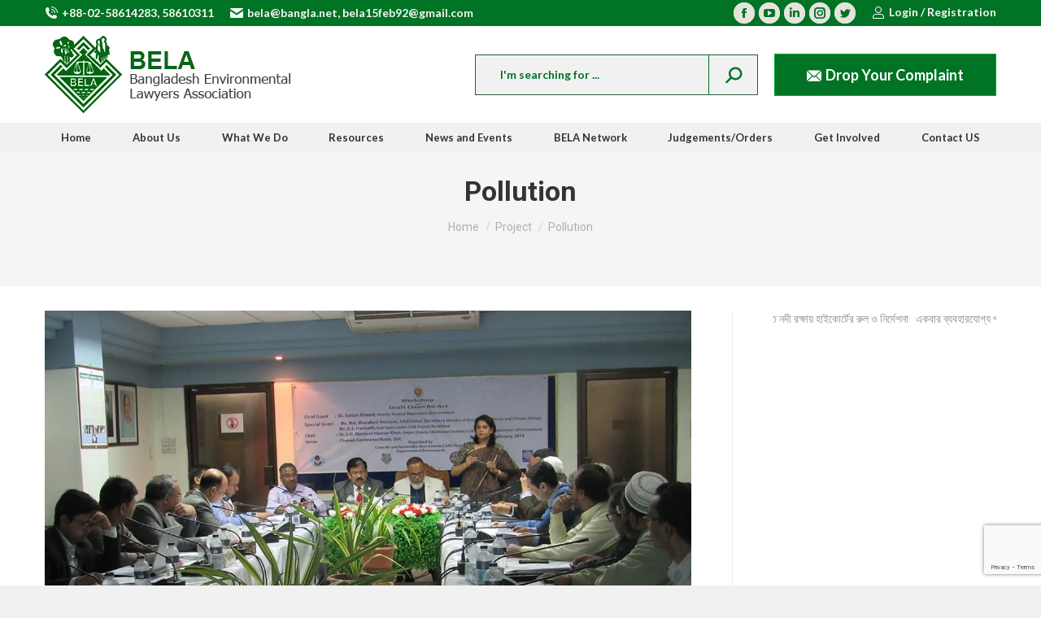

--- FILE ---
content_type: text/html; charset=UTF-8
request_url: https://belabangla.org/bala-gallery/pollution/
body_size: 35919
content:
<!DOCTYPE html>
<!--[if !(IE 6) | !(IE 7) | !(IE 8)  ]><!-->
<html lang="en-US" class="no-js">
<!--<![endif]-->
<head>
	<meta charset="UTF-8" />
		<meta name="viewport" content="width=device-width, initial-scale=1, maximum-scale=1, user-scalable=0">
		<meta name="theme-color" content="#007325"/>	<link rel="profile" href="http://gmpg.org/xfn/11" />
	        <script type="text/javascript">
            if (/Android|webOS|iPhone|iPad|iPod|BlackBerry|IEMobile|Opera Mini/i.test(navigator.userAgent)) {
                var originalAddEventListener = EventTarget.prototype.addEventListener,
                    oldWidth = window.innerWidth;

                EventTarget.prototype.addEventListener = function (eventName, eventHandler, useCapture) {
                    if (eventName === "resize") {
                        originalAddEventListener.call(this, eventName, function (event) {
                            if (oldWidth === window.innerWidth) {
                                return;
                            }
                            else if (oldWidth !== window.innerWidth) {
                                oldWidth = window.innerWidth;
                            }
                            if (eventHandler.handleEvent) {
                                eventHandler.handleEvent.call(this, event);
                            }
                            else {
                                eventHandler.call(this, event);
                            };
                        }, useCapture);
                    }
                    else {
                        originalAddEventListener.call(this, eventName, eventHandler, useCapture);
                    };
                };
            };
        </script>
		<title>Pollution &#8211; BELA &#8211;</title>
<meta name='robots' content='max-image-preview:large' />
<link rel='dns-prefetch' href='//fonts.googleapis.com' />
<link rel="alternate" type="application/rss+xml" title="BELA - &raquo; Feed" href="https://belabangla.org/feed/" />
<link rel="alternate" type="application/rss+xml" title="BELA - &raquo; Comments Feed" href="https://belabangla.org/comments/feed/" />
<link rel="alternate" type="application/rss+xml" title="BELA - &raquo; Pollution Comments Feed" href="https://belabangla.org/bala-gallery/pollution/feed/" />
<link rel="alternate" title="oEmbed (JSON)" type="application/json+oembed" href="https://belabangla.org/wp-json/oembed/1.0/embed?url=https%3A%2F%2Fbelabangla.org%2Fbala-gallery%2Fpollution%2F" />
<link rel="alternate" title="oEmbed (XML)" type="text/xml+oembed" href="https://belabangla.org/wp-json/oembed/1.0/embed?url=https%3A%2F%2Fbelabangla.org%2Fbala-gallery%2Fpollution%2F&#038;format=xml" />
		<style id="content-control-block-styles">
			@media (max-width: 640px) {
	.cc-hide-on-mobile {
		display: none !important;
	}
}
@media (min-width: 641px) and (max-width: 920px) {
	.cc-hide-on-tablet {
		display: none !important;
	}
}
@media (min-width: 921px) and (max-width: 1440px) {
	.cc-hide-on-desktop {
		display: none !important;
	}
}		</style>
		<style id='wp-img-auto-sizes-contain-inline-css' type='text/css'>
img:is([sizes=auto i],[sizes^="auto," i]){contain-intrinsic-size:3000px 1500px}
/*# sourceURL=wp-img-auto-sizes-contain-inline-css */
</style>

<style id='wp-emoji-styles-inline-css' type='text/css'>

	img.wp-smiley, img.emoji {
		display: inline !important;
		border: none !important;
		box-shadow: none !important;
		height: 1em !important;
		width: 1em !important;
		margin: 0 0.07em !important;
		vertical-align: -0.1em !important;
		background: none !important;
		padding: 0 !important;
	}
/*# sourceURL=wp-emoji-styles-inline-css */
</style>
<style id='classic-theme-styles-inline-css' type='text/css'>
/*! This file is auto-generated */
.wp-block-button__link{color:#fff;background-color:#32373c;border-radius:9999px;box-shadow:none;text-decoration:none;padding:calc(.667em + 2px) calc(1.333em + 2px);font-size:1.125em}.wp-block-file__button{background:#32373c;color:#fff;text-decoration:none}
/*# sourceURL=/wp-includes/css/classic-themes.min.css */
</style>
<link data-optimized="1" rel='stylesheet' id='wp-components-css' href='https://belabangla.org/wp-content/litespeed/css/1ba62cf2d0adba4ec8a1f81642b50bf7.css?ver=bf33d' type='text/css' media='all' />
<link data-optimized="1" rel='stylesheet' id='wp-preferences-css' href='https://belabangla.org/wp-content/litespeed/css/1b09631df433b79620816bc6a335d489.css?ver=44d17' type='text/css' media='all' />
<link data-optimized="1" rel='stylesheet' id='wp-block-editor-css' href='https://belabangla.org/wp-content/litespeed/css/dffaff021b6ccf2e0272ffa142486d7f.css?ver=f6cf6' type='text/css' media='all' />
<link data-optimized="1" rel='stylesheet' id='popup-maker-block-library-style-css' href='https://belabangla.org/wp-content/litespeed/css/4a368c34ca4211214c5dac2f6d674f11.css?ver=120f4' type='text/css' media='all' />
<link data-optimized="1" rel='stylesheet' id='content-control-block-styles-css' href='https://belabangla.org/wp-content/litespeed/css/e9b43aaeb78fc9941089685bedc9d58d.css?ver=e9363' type='text/css' media='all' />
<link data-optimized="1" rel='stylesheet' id='contact-form-7-css' href='https://belabangla.org/wp-content/litespeed/css/556448ac0aeb912077c1e60f79b33da1.css?ver=52440' type='text/css' media='all' />
<link data-optimized="1" rel='stylesheet' id='ihc_front_end_style-css' href='https://belabangla.org/wp-content/litespeed/css/ffe09f86020d3833bf407f7748d21c3e.css?ver=af3a3' type='text/css' media='all' />
<link data-optimized="1" rel='stylesheet' id='ihc_templates_style-css' href='https://belabangla.org/wp-content/litespeed/css/6a84c0ce7db6bf267e459a95700f1bca.css?ver=bf66f' type='text/css' media='all' />
<link data-optimized="1" rel='stylesheet' id='the7-Defaults-css' href='https://belabangla.org/wp-content/litespeed/css/ad9c087a887a7da24036bb61595ebd71.css?ver=cfd23' type='text/css' media='all' />
<link data-optimized="1" rel='stylesheet' id='js_composer_front-css' href='https://belabangla.org/wp-content/litespeed/css/7506f6393b7338d35562a5dd0890c599.css?ver=971e6' type='text/css' media='all' />
<link data-optimized="1" rel='stylesheet' id='js_composer_custom_css-css' href='https://belabangla.org/wp-content/litespeed/css/1e26831012118a24d0ec6e7f60816717.css?ver=ca269' type='text/css' media='all' />
<link data-optimized="1" rel='stylesheet' id='popup-maker-site-css' href='https://belabangla.org/wp-content/litespeed/css/0aefd29b0607785aa2429f027c8a3c8f.css?ver=2c0e9' type='text/css' media='all' />
<style id='popup-maker-site-inline-css' type='text/css'>
/* Popup Google Fonts */
@import url('//fonts.googleapis.com/css?family=Montserrat:100');

/* Popup Theme 1711: Floating Bar - Soft Blue */
.pum-theme-1711, .pum-theme-floating-bar { background-color: rgba( 255, 255, 255, 0.00 ) } 
.pum-theme-1711 .pum-container, .pum-theme-floating-bar .pum-container { padding: 8px; border-radius: 0px; border: 1px none #000000; box-shadow: 1px 1px 3px 0px rgba( 2, 2, 2, 0.23 ); background-color: rgba( 238, 246, 252, 1.00 ) } 
.pum-theme-1711 .pum-title, .pum-theme-floating-bar .pum-title { color: #505050; text-align: left; text-shadow: 0px 0px 0px rgba( 2, 2, 2, 0.23 ); font-family: inherit; font-weight: 400; font-size: 32px; line-height: 36px } 
.pum-theme-1711 .pum-content, .pum-theme-floating-bar .pum-content { color: #505050; font-family: inherit; font-weight: 400 } 
.pum-theme-1711 .pum-content + .pum-close, .pum-theme-floating-bar .pum-content + .pum-close { position: absolute; height: 18px; width: 18px; left: auto; right: 5px; bottom: auto; top: 50%; padding: 0px; color: #505050; font-family: Sans-Serif; font-weight: 700; font-size: 15px; line-height: 18px; border: 1px solid #505050; border-radius: 15px; box-shadow: 0px 0px 0px 0px rgba( 2, 2, 2, 0.00 ); text-shadow: 0px 0px 0px rgba( 0, 0, 0, 0.00 ); background-color: rgba( 255, 255, 255, 0.00 ); transform: translate(0, -50%) } 

/* Popup Theme 1712: Content Only - For use with page builders or block editor */
.pum-theme-1712, .pum-theme-content-only { background-color: rgba( 0, 0, 0, 0.70 ) } 
.pum-theme-1712 .pum-container, .pum-theme-content-only .pum-container { padding: 0px; border-radius: 0px; border: 1px none #000000; box-shadow: 0px 0px 0px 0px rgba( 2, 2, 2, 0.00 ) } 
.pum-theme-1712 .pum-title, .pum-theme-content-only .pum-title { color: #000000; text-align: left; text-shadow: 0px 0px 0px rgba( 2, 2, 2, 0.23 ); font-family: inherit; font-weight: 400; font-size: 32px; line-height: 36px } 
.pum-theme-1712 .pum-content, .pum-theme-content-only .pum-content { color: #8c8c8c; font-family: inherit; font-weight: 400 } 
.pum-theme-1712 .pum-content + .pum-close, .pum-theme-content-only .pum-content + .pum-close { position: absolute; height: 18px; width: 18px; left: auto; right: 7px; bottom: auto; top: 7px; padding: 0px; color: #000000; font-family: inherit; font-weight: 700; font-size: 20px; line-height: 20px; border: 1px none #ffffff; border-radius: 15px; box-shadow: 0px 0px 0px 0px rgba( 2, 2, 2, 0.00 ); text-shadow: 0px 0px 0px rgba( 0, 0, 0, 0.00 ); background-color: rgba( 255, 255, 255, 0.00 ) } 

/* Popup Theme 767: Default Theme */
.pum-theme-767, .pum-theme-default-theme { background-color: rgba( 255, 255, 255, 1.00 ) } 
.pum-theme-767 .pum-container, .pum-theme-default-theme .pum-container { padding: 18px; border-radius: px; border: 1px none #000000; box-shadow: 1px 1px 3px px rgba( 2, 2, 2, 0.23 ); background-color: rgba( 249, 249, 249, 1.00 ) } 
.pum-theme-767 .pum-title, .pum-theme-default-theme .pum-title { color: #000000; text-align: left; text-shadow: px px px rgba( 2, 2, 2, 0.23 ); font-family: inherit; font-weight: 400; font-size: 32px; font-style: normal; line-height: 36px } 
.pum-theme-767 .pum-content, .pum-theme-default-theme .pum-content { color: #8c8c8c; font-family: inherit; font-weight: 400; font-style: inherit } 
.pum-theme-767 .pum-content + .pum-close, .pum-theme-default-theme .pum-content + .pum-close { position: absolute; height: auto; width: auto; left: auto; right: px; bottom: auto; top: px; padding: 8px; color: #ffffff; font-family: inherit; font-weight: 400; font-size: 12px; font-style: inherit; line-height: 36px; border: 1px none #ffffff; border-radius: px; box-shadow: 1px 1px 3px px rgba( 2, 2, 2, 0.23 ); text-shadow: px px px rgba( 0, 0, 0, 0.23 ); background-color: rgba( 0, 183, 205, 1.00 ) } 

/* Popup Theme 768: Light Box */
.pum-theme-768, .pum-theme-lightbox { background-color: rgba( 0, 0, 0, 0.60 ) } 
.pum-theme-768 .pum-container, .pum-theme-lightbox .pum-container { padding: 18px; border-radius: 3px; border: 8px solid #000000; box-shadow: 0px 0px 30px 0px rgba( 2, 2, 2, 1.00 ); background-color: rgba( 255, 255, 255, 1.00 ) } 
.pum-theme-768 .pum-title, .pum-theme-lightbox .pum-title { color: #000000; text-align: left; text-shadow: 0px 0px 0px rgba( 2, 2, 2, 0.23 ); font-family: inherit; font-weight: 100; font-size: 32px; line-height: 36px } 
.pum-theme-768 .pum-content, .pum-theme-lightbox .pum-content { color: #000000; font-family: inherit; font-weight: 100 } 
.pum-theme-768 .pum-content + .pum-close, .pum-theme-lightbox .pum-content + .pum-close { position: absolute; height: 26px; width: 26px; left: auto; right: -13px; bottom: auto; top: -13px; padding: 0px; color: #ffffff; font-family: Arial; font-weight: 100; font-size: 24px; line-height: 24px; border: 2px solid #ffffff; border-radius: 26px; box-shadow: 0px 0px 15px 1px rgba( 2, 2, 2, 0.75 ); text-shadow: 0px 0px 0px rgba( 0, 0, 0, 0.23 ); background-color: rgba( 0, 0, 0, 1.00 ) } 

/* Popup Theme 769: Enterprise Blue */
.pum-theme-769, .pum-theme-enterprise-blue { background-color: rgba( 0, 0, 0, 0.70 ) } 
.pum-theme-769 .pum-container, .pum-theme-enterprise-blue .pum-container { padding: 28px; border-radius: 5px; border: 1px none #000000; box-shadow: 0px 10px 25px 4px rgba( 2, 2, 2, 0.50 ); background-color: rgba( 255, 255, 255, 1.00 ) } 
.pum-theme-769 .pum-title, .pum-theme-enterprise-blue .pum-title { color: #315b7c; text-align: left; text-shadow: 0px 0px 0px rgba( 2, 2, 2, 0.23 ); font-family: inherit; font-weight: 100; font-size: 34px; line-height: 36px } 
.pum-theme-769 .pum-content, .pum-theme-enterprise-blue .pum-content { color: #2d2d2d; font-family: inherit; font-weight: 100 } 
.pum-theme-769 .pum-content + .pum-close, .pum-theme-enterprise-blue .pum-content + .pum-close { position: absolute; height: 28px; width: 28px; left: auto; right: 8px; bottom: auto; top: 8px; padding: 4px; color: #ffffff; font-family: Times New Roman; font-weight: 100; font-size: 20px; line-height: 20px; border: 1px none #ffffff; border-radius: 42px; box-shadow: 0px 0px 0px 0px rgba( 2, 2, 2, 0.23 ); text-shadow: 0px 0px 0px rgba( 0, 0, 0, 0.23 ); background-color: rgba( 49, 91, 124, 1.00 ) } 

/* Popup Theme 770: Hello Box */
.pum-theme-770, .pum-theme-hello-box { background-color: rgba( 0, 0, 0, 0.75 ) } 
.pum-theme-770 .pum-container, .pum-theme-hello-box .pum-container { padding: 30px; border-radius: 80px; border: 14px solid #81d742; box-shadow: 0px 0px 0px 0px rgba( 2, 2, 2, 0.00 ); background-color: rgba( 255, 255, 255, 1.00 ) } 
.pum-theme-770 .pum-title, .pum-theme-hello-box .pum-title { color: #2d2d2d; text-align: left; text-shadow: 0px 0px 0px rgba( 2, 2, 2, 0.23 ); font-family: Montserrat; font-weight: 100; font-size: 32px; line-height: 36px } 
.pum-theme-770 .pum-content, .pum-theme-hello-box .pum-content { color: #2d2d2d; font-family: inherit; font-weight: 100 } 
.pum-theme-770 .pum-content + .pum-close, .pum-theme-hello-box .pum-content + .pum-close { position: absolute; height: auto; width: auto; left: auto; right: -30px; bottom: auto; top: -30px; padding: 0px; color: #2d2d2d; font-family: Times New Roman; font-weight: 100; font-size: 32px; line-height: 28px; border: 1px none #ffffff; border-radius: 28px; box-shadow: 0px 0px 0px 0px rgba( 2, 2, 2, 0.23 ); text-shadow: 0px 0px 0px rgba( 0, 0, 0, 0.23 ); background-color: rgba( 255, 255, 255, 1.00 ) } 

/* Popup Theme 771: Cutting Edge */
.pum-theme-771, .pum-theme-cutting-edge { background-color: rgba( 0, 0, 0, 0.50 ) } 
.pum-theme-771 .pum-container, .pum-theme-cutting-edge .pum-container { padding: 18px; border-radius: 0px; border: 1px none #000000; box-shadow: 0px 10px 25px 0px rgba( 2, 2, 2, 0.50 ); background-color: rgba( 30, 115, 190, 1.00 ) } 
.pum-theme-771 .pum-title, .pum-theme-cutting-edge .pum-title { color: #ffffff; text-align: left; text-shadow: 0px 0px 0px rgba( 2, 2, 2, 0.23 ); font-family: Sans-Serif; font-weight: 100; font-size: 26px; line-height: 28px } 
.pum-theme-771 .pum-content, .pum-theme-cutting-edge .pum-content { color: #ffffff; font-family: inherit; font-weight: 100 } 
.pum-theme-771 .pum-content + .pum-close, .pum-theme-cutting-edge .pum-content + .pum-close { position: absolute; height: 24px; width: 24px; left: auto; right: 0px; bottom: auto; top: 0px; padding: 0px; color: #1e73be; font-family: Times New Roman; font-weight: 100; font-size: 32px; line-height: 24px; border: 1px none #ffffff; border-radius: 0px; box-shadow: -1px 1px 1px 0px rgba( 2, 2, 2, 0.10 ); text-shadow: -1px 1px 1px rgba( 0, 0, 0, 0.10 ); background-color: rgba( 238, 238, 34, 1.00 ) } 

/* Popup Theme 772: Framed Border */
.pum-theme-772, .pum-theme-framed-border { background-color: rgba( 255, 255, 255, 0.50 ) } 
.pum-theme-772 .pum-container, .pum-theme-framed-border .pum-container { padding: 18px; border-radius: 0px; border: 20px outset #dd3333; box-shadow: 1px 1px 3px 0px rgba( 2, 2, 2, 0.97 ) inset; background-color: rgba( 255, 251, 239, 1.00 ) } 
.pum-theme-772 .pum-title, .pum-theme-framed-border .pum-title { color: #000000; text-align: left; text-shadow: 0px 0px 0px rgba( 2, 2, 2, 0.23 ); font-family: inherit; font-weight: 100; font-size: 32px; line-height: 36px } 
.pum-theme-772 .pum-content, .pum-theme-framed-border .pum-content { color: #2d2d2d; font-family: inherit; font-weight: 100 } 
.pum-theme-772 .pum-content + .pum-close, .pum-theme-framed-border .pum-content + .pum-close { position: absolute; height: 20px; width: 20px; left: auto; right: -20px; bottom: auto; top: -20px; padding: 0px; color: #ffffff; font-family: Tahoma; font-weight: 700; font-size: 16px; line-height: 18px; border: 1px none #ffffff; border-radius: 0px; box-shadow: 0px 0px 0px 0px rgba( 2, 2, 2, 0.23 ); text-shadow: 0px 0px 0px rgba( 0, 0, 0, 0.23 ); background-color: rgba( 0, 0, 0, 0.55 ) } 

#pum-778 {z-index: 1999999999}
#pum-786 {z-index: 1999999999}
#pum-827 {z-index: 1999999999}
#pum-804 {z-index: 1999999999}
#pum-809 {z-index: 1999999999}
#pum-803 {z-index: 1999999999}
#pum-807 {z-index: 1999999999}

/*# sourceURL=popup-maker-site-inline-css */
</style>
<link rel='stylesheet' id='dt-web-fonts-css' href='https://fonts.googleapis.com/css?family=Lato:400,600,700|Roboto:400,500,600,700' type='text/css' media='all' />
<link data-optimized="1" rel='stylesheet' id='dt-main-css' href='https://belabangla.org/wp-content/litespeed/css/0479c8f00e68325b4320a329345c0edd.css?ver=7a6d2' type='text/css' media='all' />
<style id='dt-main-inline-css' type='text/css'>
body #load {
  display: block;
  height: 100%;
  overflow: hidden;
  position: fixed;
  width: 100%;
  z-index: 9901;
  opacity: 1;
  visibility: visible;
  transition: all .35s ease-out;
}
.load-wrap {
  width: 100%;
  height: 100%;
  background-position: center center;
  background-repeat: no-repeat;
  text-align: center;
}
.load-wrap > svg {
  position: absolute;
  top: 50%;
  left: 50%;
  transform: translate(-50%,-50%);
}
#load {
  background-color: #efefef;
  background: #efefef;
  background: -webkit-linear-gradient(221deg, #efefef 0%, #e5e5e5 100%);
  background: linear-gradient(221deg, #efefef 0%, #e5e5e5 100%);
}
.uil-default rect:not(.bk) {
  fill: #007325;
}
.uil-ring > path {
  fill: #007325;
}
.ring-loader .circle {
  fill: #007325;
}
.ring-loader .moving-circle {
  fill: #007325;
}
.uil-hourglass .glass {
  stroke: #007325;
}
.uil-hourglass .sand {
  fill: #007325;
}
.spinner-loader .load-wrap {
  background-image: url("data:image/svg+xml,%3Csvg width='75px' height='75px' xmlns='http://www.w3.org/2000/svg' viewBox='0 0 100 100' preserveAspectRatio='xMidYMid' class='uil-default'%3E%3Crect x='0' y='0' width='100' height='100' fill='none' class='bk'%3E%3C/rect%3E%3Crect  x='46.5' y='40' width='7' height='20' rx='5' ry='5' fill='%23007325' transform='rotate(0 50 50) translate(0 -30)'%3E  %3Canimate attributeName='opacity' from='1' to='0' dur='1s' begin='0s' repeatCount='indefinite'/%3E%3C/rect%3E%3Crect  x='46.5' y='40' width='7' height='20' rx='5' ry='5' fill='%23007325' transform='rotate(30 50 50) translate(0 -30)'%3E  %3Canimate attributeName='opacity' from='1' to='0' dur='1s' begin='0.08333333333333333s' repeatCount='indefinite'/%3E%3C/rect%3E%3Crect  x='46.5' y='40' width='7' height='20' rx='5' ry='5' fill='%23007325' transform='rotate(60 50 50) translate(0 -30)'%3E  %3Canimate attributeName='opacity' from='1' to='0' dur='1s' begin='0.16666666666666666s' repeatCount='indefinite'/%3E%3C/rect%3E%3Crect  x='46.5' y='40' width='7' height='20' rx='5' ry='5' fill='%23007325' transform='rotate(90 50 50) translate(0 -30)'%3E  %3Canimate attributeName='opacity' from='1' to='0' dur='1s' begin='0.25s' repeatCount='indefinite'/%3E%3C/rect%3E%3Crect  x='46.5' y='40' width='7' height='20' rx='5' ry='5' fill='%23007325' transform='rotate(120 50 50) translate(0 -30)'%3E  %3Canimate attributeName='opacity' from='1' to='0' dur='1s' begin='0.3333333333333333s' repeatCount='indefinite'/%3E%3C/rect%3E%3Crect  x='46.5' y='40' width='7' height='20' rx='5' ry='5' fill='%23007325' transform='rotate(150 50 50) translate(0 -30)'%3E  %3Canimate attributeName='opacity' from='1' to='0' dur='1s' begin='0.4166666666666667s' repeatCount='indefinite'/%3E%3C/rect%3E%3Crect  x='46.5' y='40' width='7' height='20' rx='5' ry='5' fill='%23007325' transform='rotate(180 50 50) translate(0 -30)'%3E  %3Canimate attributeName='opacity' from='1' to='0' dur='1s' begin='0.5s' repeatCount='indefinite'/%3E%3C/rect%3E%3Crect  x='46.5' y='40' width='7' height='20' rx='5' ry='5' fill='%23007325' transform='rotate(210 50 50) translate(0 -30)'%3E  %3Canimate attributeName='opacity' from='1' to='0' dur='1s' begin='0.5833333333333334s' repeatCount='indefinite'/%3E%3C/rect%3E%3Crect  x='46.5' y='40' width='7' height='20' rx='5' ry='5' fill='%23007325' transform='rotate(240 50 50) translate(0 -30)'%3E  %3Canimate attributeName='opacity' from='1' to='0' dur='1s' begin='0.6666666666666666s' repeatCount='indefinite'/%3E%3C/rect%3E%3Crect  x='46.5' y='40' width='7' height='20' rx='5' ry='5' fill='%23007325' transform='rotate(270 50 50) translate(0 -30)'%3E  %3Canimate attributeName='opacity' from='1' to='0' dur='1s' begin='0.75s' repeatCount='indefinite'/%3E%3C/rect%3E%3Crect  x='46.5' y='40' width='7' height='20' rx='5' ry='5' fill='%23007325' transform='rotate(300 50 50) translate(0 -30)'%3E  %3Canimate attributeName='opacity' from='1' to='0' dur='1s' begin='0.8333333333333334s' repeatCount='indefinite'/%3E%3C/rect%3E%3Crect  x='46.5' y='40' width='7' height='20' rx='5' ry='5' fill='%23007325' transform='rotate(330 50 50) translate(0 -30)'%3E  %3Canimate attributeName='opacity' from='1' to='0' dur='1s' begin='0.9166666666666666s' repeatCount='indefinite'/%3E%3C/rect%3E%3C/svg%3E");
}
.ring-loader .load-wrap {
  background-image: url("data:image/svg+xml,%3Csvg xmlns='http://www.w3.org/2000/svg' viewBox='0 0 32 32' width='72' height='72' fill='%23007325'%3E   %3Cpath opacity='.25' d='M16 0 A16 16 0 0 0 16 32 A16 16 0 0 0 16 0 M16 4 A12 12 0 0 1 16 28 A12 12 0 0 1 16 4'/%3E   %3Cpath d='M16 0 A16 16 0 0 1 32 16 L28 16 A12 12 0 0 0 16 4z'%3E     %3CanimateTransform attributeName='transform' type='rotate' from='0 16 16' to='360 16 16' dur='0.8s' repeatCount='indefinite' /%3E   %3C/path%3E %3C/svg%3E");
}
.hourglass-loader .load-wrap {
  background-image: url("data:image/svg+xml,%3Csvg xmlns='http://www.w3.org/2000/svg' viewBox='0 0 32 32' width='72' height='72' fill='%23007325'%3E   %3Cpath transform='translate(2)' d='M0 12 V20 H4 V12z'%3E      %3Canimate attributeName='d' values='M0 12 V20 H4 V12z; M0 4 V28 H4 V4z; M0 12 V20 H4 V12z; M0 12 V20 H4 V12z' dur='1.2s' repeatCount='indefinite' begin='0' keytimes='0;.2;.5;1' keySplines='0.2 0.2 0.4 0.8;0.2 0.6 0.4 0.8;0.2 0.8 0.4 0.8' calcMode='spline'  /%3E   %3C/path%3E   %3Cpath transform='translate(8)' d='M0 12 V20 H4 V12z'%3E     %3Canimate attributeName='d' values='M0 12 V20 H4 V12z; M0 4 V28 H4 V4z; M0 12 V20 H4 V12z; M0 12 V20 H4 V12z' dur='1.2s' repeatCount='indefinite' begin='0.2' keytimes='0;.2;.5;1' keySplines='0.2 0.2 0.4 0.8;0.2 0.6 0.4 0.8;0.2 0.8 0.4 0.8' calcMode='spline'  /%3E   %3C/path%3E   %3Cpath transform='translate(14)' d='M0 12 V20 H4 V12z'%3E     %3Canimate attributeName='d' values='M0 12 V20 H4 V12z; M0 4 V28 H4 V4z; M0 12 V20 H4 V12z; M0 12 V20 H4 V12z' dur='1.2s' repeatCount='indefinite' begin='0.4' keytimes='0;.2;.5;1' keySplines='0.2 0.2 0.4 0.8;0.2 0.6 0.4 0.8;0.2 0.8 0.4 0.8' calcMode='spline' /%3E   %3C/path%3E   %3Cpath transform='translate(20)' d='M0 12 V20 H4 V12z'%3E     %3Canimate attributeName='d' values='M0 12 V20 H4 V12z; M0 4 V28 H4 V4z; M0 12 V20 H4 V12z; M0 12 V20 H4 V12z' dur='1.2s' repeatCount='indefinite' begin='0.6' keytimes='0;.2;.5;1' keySplines='0.2 0.2 0.4 0.8;0.2 0.6 0.4 0.8;0.2 0.8 0.4 0.8' calcMode='spline' /%3E   %3C/path%3E   %3Cpath transform='translate(26)' d='M0 12 V20 H4 V12z'%3E     %3Canimate attributeName='d' values='M0 12 V20 H4 V12z; M0 4 V28 H4 V4z; M0 12 V20 H4 V12z; M0 12 V20 H4 V12z' dur='1.2s' repeatCount='indefinite' begin='0.8' keytimes='0;.2;.5;1' keySplines='0.2 0.2 0.4 0.8;0.2 0.6 0.4 0.8;0.2 0.8 0.4 0.8' calcMode='spline' /%3E   %3C/path%3E %3C/svg%3E");
}

/*# sourceURL=dt-main-inline-css */
</style>
<link data-optimized="1" rel='stylesheet' id='the7-font-css' href='https://belabangla.org/wp-content/litespeed/css/8ce7d079effe88bf9e0c4380ccddfe51.css?ver=64e2b' type='text/css' media='all' />
<link data-optimized="1" rel='stylesheet' id='dt-fontello-css' href='https://belabangla.org/wp-content/litespeed/css/b07d193c645caea7177c20f6a69b0027.css?ver=9657c' type='text/css' media='all' />
<link data-optimized="1" rel='stylesheet' id='the7pt-static-css' href='https://belabangla.org/wp-content/litespeed/css/c439f89900ce586adafc3ec54d46215b.css?ver=fee64' type='text/css' media='all' />
<link data-optimized="1" rel='stylesheet' id='dt-custom-css' href='https://belabangla.org/wp-content/litespeed/css/096aa735ce6fce6dae95fe812e164393.css?ver=e7941' type='text/css' media='all' />
<link data-optimized="1" rel='stylesheet' id='dt-media-css' href='https://belabangla.org/wp-content/litespeed/css/5869c0a07706eb9a3894976eecfb339f.css?ver=98d86' type='text/css' media='all' />
<link data-optimized="1" rel='stylesheet' id='the7-mega-menu-css' href='https://belabangla.org/wp-content/litespeed/css/371c24221c3d117b2bc4d917fbe4d5ff.css?ver=d4ccc' type='text/css' media='all' />
<link data-optimized="1" rel='stylesheet' id='the7-elements-albums-portfolio-css' href='https://belabangla.org/wp-content/litespeed/css/cda4c79c80328e0c048649f9f71ab7bd.css?ver=22a52' type='text/css' media='all' />
<link data-optimized="1" rel='stylesheet' id='the7-elements-css' href='https://belabangla.org/wp-content/litespeed/css/b36f66ac0578bc53ff49b67b8e29ff8a.css?ver=0bce0' type='text/css' media='all' />
<link data-optimized="1" rel='stylesheet' id='style-css' href='https://belabangla.org/wp-content/litespeed/css/61bad978a82377feb7719797bd382f14.css?ver=872f2' type='text/css' media='all' />
<link data-optimized="1" rel='stylesheet' id='__EPYT__style-css' href='https://belabangla.org/wp-content/litespeed/css/0b74524e9e887cffc480dd15b33ea5ce.css?ver=47fc4' type='text/css' media='all' />
<style id='__EPYT__style-inline-css' type='text/css'>

                .epyt-gallery-thumb {
                        width: 33.333%;
                }
                
/*# sourceURL=__EPYT__style-inline-css */
</style>
<script type="text/javascript" src="https://belabangla.org/wp-includes/js/jquery/jquery.min.js?ver=3.7.1" id="jquery-core-js"></script>
<script type="text/javascript" src="https://belabangla.org/wp-includes/js/jquery/jquery-migrate.min.js?ver=3.4.1" id="jquery-migrate-js"></script>
<script type="text/javascript" src="https://belabangla.org/wp-content/plugins/indeed-membership-pro/assets/js/jquery-ui.min.js?ver=10.2" id="ihc-jquery-ui-js"></script>
<script type="text/javascript" id="ihc-front_end_js-js-extra">
/* <![CDATA[ */
var ihc_translated_labels = {"delete_level":"Are you sure you want to delete this membership?","cancel_level":"Are you sure you want to cancel this membership?"};
//# sourceURL=ihc-front_end_js-js-extra
/* ]]> */
</script>
<script type="text/javascript" src="https://belabangla.org/wp-content/plugins/indeed-membership-pro/assets/js/functions.min.js?ver=10.2" id="ihc-front_end_js-js"></script>
<script type="text/javascript" id="ihc-front_end_js-js-after">
/* <![CDATA[ */
var ihc_site_url='https://belabangla.org';
var ihc_plugin_url='https://belabangla.org/wp-content/plugins/indeed-membership-pro/';
var ihc_ajax_url='https://belabangla.org/wp-admin/admin-ajax.php';
var ihcStripeMultiply='100';
//# sourceURL=ihc-front_end_js-js-after
/* ]]> */
</script>
<script type="text/javascript" src="https://belabangla.org/wp-content/plugins/revslider/public/assets/js/rbtools.min.js?ver=6.5.12" async id="tp-tools-js"></script>
<script type="text/javascript" src="https://belabangla.org/wp-content/plugins/revslider/public/assets/js/rs6.min.js?ver=6.5.12" async id="revmin-js"></script>
<script type="text/javascript" id="dt-above-fold-js-extra">
/* <![CDATA[ */
var dtLocal = {"themeUrl":"https://belabangla.org/wp-content/themes/dt-the7","passText":"To view this protected post, enter the password below:","moreButtonText":{"loading":"Loading...","loadMore":"Load more"},"postID":"332","ajaxurl":"https://belabangla.org/wp-admin/admin-ajax.php","REST":{"baseUrl":"https://belabangla.org/wp-json/the7/v1","endpoints":{"sendMail":"/send-mail"}},"contactMessages":{"required":"One or more fields have an error. Please check and try again.","terms":"Please accept the privacy policy.","fillTheCaptchaError":"Please, fill the captcha."},"captchaSiteKey":"","ajaxNonce":"6b926f8b50","pageData":"","themeSettings":{"smoothScroll":"off","lazyLoading":false,"accentColor":{"mode":"solid","color":"#007325"},"desktopHeader":{"height":120},"floatingHeader":{"showAfter":94,"showMenu":true,"height":80,"logo":{"showLogo":true,"html":"\u003Cimg class=\" preload-me\" src=\"https://belabangla.org/wp-content/uploads/2020/12/sticky-logo.jpg\" srcset=\"https://belabangla.org/wp-content/uploads/2020/12/sticky-logo.jpg 170w, https://belabangla.org/wp-content/uploads/2020/12/sticky-logo.jpg 170w\" width=\"170\" height=\"54\"   sizes=\"170px\" alt=\"BELA -\" /\u003E","url":"https://belabangla.org/"}},"topLine":{"floatingTopLine":{"logo":{"showLogo":false,"html":""}}},"mobileHeader":{"firstSwitchPoint":990,"secondSwitchPoint":600,"firstSwitchPointHeight":60,"secondSwitchPointHeight":60},"stickyMobileHeaderFirstSwitch":{"logo":{"html":"\u003Cimg class=\" preload-me\" src=\"https://belabangla.org/wp-content/uploads/2020/01/logo.png\" srcset=\"https://belabangla.org/wp-content/uploads/2020/01/logo.png 305w, https://belabangla.org/wp-content/uploads/2020/01/logo.png 305w\" width=\"305\" height=\"120\"   sizes=\"305px\" alt=\"BELA -\" /\u003E"}},"stickyMobileHeaderSecondSwitch":{"logo":{"html":"\u003Cimg class=\" preload-me\" src=\"https://belabangla.org/wp-content/uploads/2020/01/logo.png\" srcset=\"https://belabangla.org/wp-content/uploads/2020/01/logo.png 305w, https://belabangla.org/wp-content/uploads/2020/01/logo.png 305w\" width=\"305\" height=\"120\"   sizes=\"305px\" alt=\"BELA -\" /\u003E"}},"content":{"textColor":"#303030","headerColor":"#007325"},"sidebar":{"switchPoint":990},"boxedWidth":"1280px","stripes":{"stripe1":{"textColor":"#787d85","headerColor":"#3b3f4a"},"stripe2":{"textColor":"#8b9199","headerColor":"#ffffff"},"stripe3":{"textColor":"#ffffff","headerColor":"#ffffff"}}},"VCMobileScreenWidth":"768"};
var dtShare = {"shareButtonText":{"facebook":"Share on Facebook","twitter":"Tweet","pinterest":"Pin it","linkedin":"Share on Linkedin","whatsapp":"Share on Whatsapp"},"overlayOpacity":"85"};
//# sourceURL=dt-above-fold-js-extra
/* ]]> */
</script>
<script type="text/javascript" src="https://belabangla.org/wp-content/themes/dt-the7/js/above-the-fold.min.js?ver=8.2.1" id="dt-above-fold-js"></script>
<script type="text/javascript" id="__ytprefs__-js-extra">
/* <![CDATA[ */
var _EPYT_ = {"ajaxurl":"https://belabangla.org/wp-admin/admin-ajax.php","security":"fd2ba821e2","gallery_scrolloffset":"20","eppathtoscripts":"https://belabangla.org/wp-content/plugins/youtube-embed-plus/scripts/","eppath":"https://belabangla.org/wp-content/plugins/youtube-embed-plus/","epresponsiveselector":"[\"iframe.__youtube_prefs_widget__\"]","epdovol":"1","version":"14.2.4","evselector":"iframe.__youtube_prefs__[src], iframe[src*=\"youtube.com/embed/\"], iframe[src*=\"youtube-nocookie.com/embed/\"]","ajax_compat":"","maxres_facade":"eager","ytapi_load":"light","pause_others":"","stopMobileBuffer":"1","facade_mode":"","not_live_on_channel":""};
//# sourceURL=__ytprefs__-js-extra
/* ]]> */
</script>
<script type="text/javascript" src="https://belabangla.org/wp-content/plugins/youtube-embed-plus/scripts/ytprefs.min.js?ver=14.2.4" id="__ytprefs__-js"></script>
<link rel="https://api.w.org/" href="https://belabangla.org/wp-json/" /><link rel="alternate" title="JSON" type="application/json" href="https://belabangla.org/wp-json/wp/v2/dt_portfolio/332" /><link rel="EditURI" type="application/rsd+xml" title="RSD" href="https://belabangla.org/xmlrpc.php?rsd" />
<meta name="generator" content="WordPress 6.9" />
<link rel="canonical" href="https://belabangla.org/bala-gallery/pollution/" />
<link rel='shortlink' href='https://belabangla.org/?p=332' />
<meta name='ump-token' content='8c9e6d8212'><meta property="og:site_name" content="BELA -" />
<meta property="og:title" content="Pollution" />
<meta property="og:image" content="https://belabangla.org/wp-content/uploads/2020/02/Workshop-at-DoE.jpg" />
<meta property="og:url" content="https://belabangla.org/bala-gallery/pollution/" />
<meta property="og:type" content="article" />
<meta name="generator" content="Powered by WPBakery Page Builder - drag and drop page builder for WordPress."/>
<meta name="generator" content="Powered by Slider Revolution 6.5.12 - responsive, Mobile-Friendly Slider Plugin for WordPress with comfortable drag and drop interface." />
<script type="text/javascript">
document.addEventListener("DOMContentLoaded", function(event) { 
	var load = document.getElementById("load");
	if(!load.classList.contains('loader-removed')){
		var removeLoading = setTimeout(function() {
			load.className += " loader-removed";
		}, 300);
	}
});
</script>
		<link rel="icon" href="https://belabangla.org/wp-content/uploads/2020/01/favicon.ico" type="image/x-icon" sizes="16x16"/><link rel="icon" href="https://belabangla.org/wp-content/uploads/2020/01/favicon.ico" type="image/x-icon" sizes="32x32"/><link rel="apple-touch-icon" href="https://belabangla.org/wp-content/uploads/2020/01/favicon.ico"><link rel="apple-touch-icon" sizes="76x76" href="https://belabangla.org/wp-content/uploads/2020/01/favicon.ico"><link rel="apple-touch-icon" sizes="120x120" href="https://belabangla.org/wp-content/uploads/2020/01/favicon.ico"><link rel="apple-touch-icon" sizes="152x152" href="https://belabangla.org/wp-content/uploads/2020/01/favicon.ico"><script>function setREVStartSize(e){
			//window.requestAnimationFrame(function() {
				window.RSIW = window.RSIW===undefined ? window.innerWidth : window.RSIW;
				window.RSIH = window.RSIH===undefined ? window.innerHeight : window.RSIH;
				try {
					var pw = document.getElementById(e.c).parentNode.offsetWidth,
						newh;
					pw = pw===0 || isNaN(pw) ? window.RSIW : pw;
					e.tabw = e.tabw===undefined ? 0 : parseInt(e.tabw);
					e.thumbw = e.thumbw===undefined ? 0 : parseInt(e.thumbw);
					e.tabh = e.tabh===undefined ? 0 : parseInt(e.tabh);
					e.thumbh = e.thumbh===undefined ? 0 : parseInt(e.thumbh);
					e.tabhide = e.tabhide===undefined ? 0 : parseInt(e.tabhide);
					e.thumbhide = e.thumbhide===undefined ? 0 : parseInt(e.thumbhide);
					e.mh = e.mh===undefined || e.mh=="" || e.mh==="auto" ? 0 : parseInt(e.mh,0);
					if(e.layout==="fullscreen" || e.l==="fullscreen")
						newh = Math.max(e.mh,window.RSIH);
					else{
						e.gw = Array.isArray(e.gw) ? e.gw : [e.gw];
						for (var i in e.rl) if (e.gw[i]===undefined || e.gw[i]===0) e.gw[i] = e.gw[i-1];
						e.gh = e.el===undefined || e.el==="" || (Array.isArray(e.el) && e.el.length==0)? e.gh : e.el;
						e.gh = Array.isArray(e.gh) ? e.gh : [e.gh];
						for (var i in e.rl) if (e.gh[i]===undefined || e.gh[i]===0) e.gh[i] = e.gh[i-1];
											
						var nl = new Array(e.rl.length),
							ix = 0,
							sl;
						e.tabw = e.tabhide>=pw ? 0 : e.tabw;
						e.thumbw = e.thumbhide>=pw ? 0 : e.thumbw;
						e.tabh = e.tabhide>=pw ? 0 : e.tabh;
						e.thumbh = e.thumbhide>=pw ? 0 : e.thumbh;
						for (var i in e.rl) nl[i] = e.rl[i]<window.RSIW ? 0 : e.rl[i];
						sl = nl[0];
						for (var i in nl) if (sl>nl[i] && nl[i]>0) { sl = nl[i]; ix=i;}
						var m = pw>(e.gw[ix]+e.tabw+e.thumbw) ? 1 : (pw-(e.tabw+e.thumbw)) / (e.gw[ix]);
						newh =  (e.gh[ix] * m) + (e.tabh + e.thumbh);
					}
					var el = document.getElementById(e.c);
					if (el!==null && el) el.style.height = newh+"px";
					el = document.getElementById(e.c+"_wrapper");
					if (el!==null && el) {
						el.style.height = newh+"px";
						el.style.display = "block";
					}
				} catch(e){
					console.log("Failure at Presize of Slider:" + e)
				}
			//});
		  };</script>
<noscript><style> .wpb_animate_when_almost_visible { opacity: 1; }</style></noscript><style id='the7-custom-inline-css' type='text/css'>
.sub-nav .menu-item i.fa,
.sub-nav .menu-item i.fas,
.sub-nav .menu-item i.far,
.sub-nav .menu-item i.fab {
	text-align: center;
	width: 1.25em;
}
.overlay-search-microwidget .search-icon, .mini-search .search-icon {
    border-left: 1px solid;
    padding-left: 20px;
}
a.bela-complain-btn {
    background: #007325;
    display: block;
    padding: 15px 40px 15px 40px;
    text-decoration: none !important;
    color: #fff;
    font-size: 18px;
    line-height: 22px;
    box-shadow: inset 0px 0px 0px 1px #00a435;
}
a.bela-complain-btn i.icomoon-the7-font-the7-mail-05 {
    margin-right: 5px;
    position: relative;
    top: 2px;
}
.masthead.sticky-on .header-bar a.bela-complain-btn {
    padding: 5px 40px 5px 40px;
    font-size: 18px;
    line-height: 22px;
    font-size: 16px;
    line-height: 20px;
}
.masthead.sticky-on .header-bar .mini-search input.field{
    min-height: 26px;
    line-height: 26px;
    padding: 0 40px 0 30px;
}
.uvc-heading.uvc-heading-default-font-sizes .uvc-main-heading h3 {
    line-height: 23px;
    font-size: 20px;
}
.home-success-stories-grid-text {
    box-shadow: 0px 0px 10px 0px rgba(0,0,0,0.07);
}
.home-success-stories-grid-text h3 {
    font-size: 16px;
    line-height: 20px;
}
.home-success-stories-grid-text p a {
    display: inline-block;
    background: #007325;
    color: #fff;
    padding: 5px 16px;
    text-decoration: none;
    text-transform: capitalize;
    text-align: center;
    border: 2px solid #007325;
}
.home-success-stories-grid-text p a:hover {
    background: #fff;
    color: #007325;
    border: 2px solid #007325;
}
.fancy-header .wf-wrap {
    min-height: 150px !important;
}
.vsrp_div {
    border-bottom: 1px solid #c5c5c5;
    padding-top: 10px !important;
    padding-bottom: 10px !important;
}
.vsrp_div img {
    display:block;
    float:left
}
.vsrp_div a {
    display:block;
    font-size: 16px;
    font-weight:700;
    margin-bottom:20px
}
.vrsp_date {
    font-weight:700;
    font-size: 12px;
}
span#vsrp_category_link {
    margin-top: 17px;
    background: #c5c5c5;
    display: block;
    width: 100%;
    padding: 13px 16px;
    text-align: center;
    margin-right: -16px;
    font-weight: 700;
}
.content-bg-on.centered-layout-list article, .content-bg-on.classic-layout-list article.type-post {
    border: 1px solid #c5c5c5;
}
.home-videos-box h2.wpb_heading.wpb_video_heading {
    color: #fff;
    text-align: center;
    margin-bottom: 45px;
    font-size: 22px;
    text-decoration: underline;
}
.pb-style-three.dt-style .vc_label, .pb-style-two.dt-style .vc_label {
    font-size: 16px;
    font-weight: 700;
    line-height: 18px;
}
span.wpcf7-form-control-wrap {
    margin-bottom: 10px !important;
    display: block;
}
span.wpcf7-form-control-wrap textarea {
    height: 80px;
}
span.wpcf7-form-control-wrap.radio-602 {
    display: inline-block;
}
input.wpcf7-form-control.wpcf7-submit {
    display: block;
    width: 100%;
    border: 2px solid #007325;
    margin-top: 15px !important;
}
input.wpcf7-form-control.wpcf7-submit:hover {
    background: #fff !important;
    color: #007325;
}
.press-release-widget {
    margin: 0;
    padding: 5px;
}
.press-release-widget #horizontal-scrolling-announcements-2 {
    padding-bottom: 0;
    line-height: 32px;
}
.press-release-widget .js-marquee {
    color: #007325;
	  margin-right:0 !important;
}
.press-release-widget .js-marquee a{
    border-right: 1px solid #007325;
    padding-right: 30px !important;
    padding-left: 30px !important;
    color: #3d3d3d !important;
    text-decoration: underline;
	  font-size:15px;
}
.press-release-widget .js-marquee a:hover{
    color: #007325 !important;
    text-decoration: none;
}
a.vc_general.vc_btn3.vc_btn3-size-md.vc_btn3-shape-rounded.vc_btn3-style-flat.vc_btn3-color-juicy-pink {
    background: #007325;
    padding: 5px 10px;
    border-radius: 0;
}
.activities-box {
    background: rgb(0,116,35);
    background: linear-gradient(177deg, rgba(0,116,35,1) 0%, rgba(14,173,20,1) 100%);
    padding-top: 20px;
}
.activities-box:hover {
    background: rgb(14,173,20);
    background: linear-gradient(177deg, rgba(14,173,20,1) 0%, rgba(0,116,35,1) 100%);
}
.activities-box .align-icon {
    min-height: 120px;
}
.activities-box2 .align-icon {
    min-height: 140px;
}
.activities-box .aio-icon-header .aio-icon-title {
    margin: 0 !important;
    padding: 20px;
    min-height: 95px;
}
.contact-info-box {
    background: #f1f1f1;
    padding: 30px;
    min-height: 270px;
    border: 1px solid #999;
}
.sidebar-content .widget-title {
    color: #007325;
    border-bottom: 3px solid;
    font-size: 22px;
    line-height: 24px;
    padding-bottom: 10px;
    margin-bottom: 0px;
}
.widget_presscore-blog-posts .recent-posts {
    background: #f1f1f1;
    padding: 10px;
}
.widget_presscore-blog-posts .recent-posts li {
    border-bottom: 1px solid #888;
    padding-bottom: 10px;
}
.widget_presscore-blog-posts .recent-posts>li:last-child {
    border-bottom: 0;
    padding-bottom: 0;
}
.widget_presscore-testimonials-slider .testimonial-content {
    background: #f1f1f1;
    padding: 10px;
    color: #3d3d3d;
}
.widget_presscore-testimonials-slider .testimonial-content p {
    margin-bottom: 0;
}
.sidebar-new-pils-list-box {
    background: #f1f1f1;
    padding: 15px 10px;
    color: #3d3d3d;
}
.sidebar-new-pils-list-box p {
    text-align: right;
    margin-bottom: 0px;
}
.sidebar-new-pils-list-box p a {
    text-align: right;
    display: inline-block;
    color: #fff !important;
    background: #007325;
    padding: 5px 10px;
    margin-top: 10px;
}
.new-pils-list ol {
    margin: 0;
}
.member-list ul li {
    width: 40%;
    display: inline-table;
    margin-left: 2%;
    margin-right: 2%;
}
.member-list ul {
    margin-top: 50px !important;
}
.what-we-do-tab-body .vc_tta-panel-body {
    background: #fff !important;
}

.what-we-do-tab-body .vc_tta-tabs-list li.vc_tta-tab a {
    background: #a8d18d !important;
    color: #fff !important;
    font-weight: 700;
}
.what-we-do-tab-body .vc_tta-tabs-list li.vc_tta-tab.vc_active a {
    background: #fff !important;
    color: #007325 !important;
		text-decoration: underline !important;
}
.judgement-tab .ui-tabs-nav {
    width: 20%;
}
.judgement-tab .ui-widget-content {
    width: 100% !important;
}
.blink {
      animation: blinker 0.99s linear infinite;
    font-size: 11px;
    font-weight: bold;
    background: #ff0000;
    color: #fafafa;
    padding: 2px 5px;
    margin-left: 10px;
    text-decoration: underline;
      }
@keyframes blinker {  
      50% { opacity: 0.3; }
}


@media screen and (max-width: 480px) {
  .bela-complain-btn {
    font-size: 16px !important;
    padding: 10px 0px 10px 20px !important;
    width: 100%;
	}
	.what-we-do-page-top-section {
    margin-top: -30px !important;
	}
	.home-success-stories-grid .vc_column-inner {
    padding: 30px !important;
    margin-bottom: 10px !important;
    background-size: cover;
	}
	.mmB30 {
    margin-bottom: 30px !important;
	}
}
</style>
<style id='global-styles-inline-css' type='text/css'>
:root{--wp--preset--aspect-ratio--square: 1;--wp--preset--aspect-ratio--4-3: 4/3;--wp--preset--aspect-ratio--3-4: 3/4;--wp--preset--aspect-ratio--3-2: 3/2;--wp--preset--aspect-ratio--2-3: 2/3;--wp--preset--aspect-ratio--16-9: 16/9;--wp--preset--aspect-ratio--9-16: 9/16;--wp--preset--color--black: #000000;--wp--preset--color--cyan-bluish-gray: #abb8c3;--wp--preset--color--white: #FFF;--wp--preset--color--pale-pink: #f78da7;--wp--preset--color--vivid-red: #cf2e2e;--wp--preset--color--luminous-vivid-orange: #ff6900;--wp--preset--color--luminous-vivid-amber: #fcb900;--wp--preset--color--light-green-cyan: #7bdcb5;--wp--preset--color--vivid-green-cyan: #00d084;--wp--preset--color--pale-cyan-blue: #8ed1fc;--wp--preset--color--vivid-cyan-blue: #0693e3;--wp--preset--color--vivid-purple: #9b51e0;--wp--preset--color--accent: #007325;--wp--preset--color--dark-gray: #111;--wp--preset--color--light-gray: #767676;--wp--preset--gradient--vivid-cyan-blue-to-vivid-purple: linear-gradient(135deg,rgb(6,147,227) 0%,rgb(155,81,224) 100%);--wp--preset--gradient--light-green-cyan-to-vivid-green-cyan: linear-gradient(135deg,rgb(122,220,180) 0%,rgb(0,208,130) 100%);--wp--preset--gradient--luminous-vivid-amber-to-luminous-vivid-orange: linear-gradient(135deg,rgb(252,185,0) 0%,rgb(255,105,0) 100%);--wp--preset--gradient--luminous-vivid-orange-to-vivid-red: linear-gradient(135deg,rgb(255,105,0) 0%,rgb(207,46,46) 100%);--wp--preset--gradient--very-light-gray-to-cyan-bluish-gray: linear-gradient(135deg,rgb(238,238,238) 0%,rgb(169,184,195) 100%);--wp--preset--gradient--cool-to-warm-spectrum: linear-gradient(135deg,rgb(74,234,220) 0%,rgb(151,120,209) 20%,rgb(207,42,186) 40%,rgb(238,44,130) 60%,rgb(251,105,98) 80%,rgb(254,248,76) 100%);--wp--preset--gradient--blush-light-purple: linear-gradient(135deg,rgb(255,206,236) 0%,rgb(152,150,240) 100%);--wp--preset--gradient--blush-bordeaux: linear-gradient(135deg,rgb(254,205,165) 0%,rgb(254,45,45) 50%,rgb(107,0,62) 100%);--wp--preset--gradient--luminous-dusk: linear-gradient(135deg,rgb(255,203,112) 0%,rgb(199,81,192) 50%,rgb(65,88,208) 100%);--wp--preset--gradient--pale-ocean: linear-gradient(135deg,rgb(255,245,203) 0%,rgb(182,227,212) 50%,rgb(51,167,181) 100%);--wp--preset--gradient--electric-grass: linear-gradient(135deg,rgb(202,248,128) 0%,rgb(113,206,126) 100%);--wp--preset--gradient--midnight: linear-gradient(135deg,rgb(2,3,129) 0%,rgb(40,116,252) 100%);--wp--preset--font-size--small: 13px;--wp--preset--font-size--medium: 20px;--wp--preset--font-size--large: 36px;--wp--preset--font-size--x-large: 42px;--wp--preset--spacing--20: 0.44rem;--wp--preset--spacing--30: 0.67rem;--wp--preset--spacing--40: 1rem;--wp--preset--spacing--50: 1.5rem;--wp--preset--spacing--60: 2.25rem;--wp--preset--spacing--70: 3.38rem;--wp--preset--spacing--80: 5.06rem;--wp--preset--shadow--natural: 6px 6px 9px rgba(0, 0, 0, 0.2);--wp--preset--shadow--deep: 12px 12px 50px rgba(0, 0, 0, 0.4);--wp--preset--shadow--sharp: 6px 6px 0px rgba(0, 0, 0, 0.2);--wp--preset--shadow--outlined: 6px 6px 0px -3px rgb(255, 255, 255), 6px 6px rgb(0, 0, 0);--wp--preset--shadow--crisp: 6px 6px 0px rgb(0, 0, 0);}:where(.is-layout-flex){gap: 0.5em;}:where(.is-layout-grid){gap: 0.5em;}body .is-layout-flex{display: flex;}.is-layout-flex{flex-wrap: wrap;align-items: center;}.is-layout-flex > :is(*, div){margin: 0;}body .is-layout-grid{display: grid;}.is-layout-grid > :is(*, div){margin: 0;}:where(.wp-block-columns.is-layout-flex){gap: 2em;}:where(.wp-block-columns.is-layout-grid){gap: 2em;}:where(.wp-block-post-template.is-layout-flex){gap: 1.25em;}:where(.wp-block-post-template.is-layout-grid){gap: 1.25em;}.has-black-color{color: var(--wp--preset--color--black) !important;}.has-cyan-bluish-gray-color{color: var(--wp--preset--color--cyan-bluish-gray) !important;}.has-white-color{color: var(--wp--preset--color--white) !important;}.has-pale-pink-color{color: var(--wp--preset--color--pale-pink) !important;}.has-vivid-red-color{color: var(--wp--preset--color--vivid-red) !important;}.has-luminous-vivid-orange-color{color: var(--wp--preset--color--luminous-vivid-orange) !important;}.has-luminous-vivid-amber-color{color: var(--wp--preset--color--luminous-vivid-amber) !important;}.has-light-green-cyan-color{color: var(--wp--preset--color--light-green-cyan) !important;}.has-vivid-green-cyan-color{color: var(--wp--preset--color--vivid-green-cyan) !important;}.has-pale-cyan-blue-color{color: var(--wp--preset--color--pale-cyan-blue) !important;}.has-vivid-cyan-blue-color{color: var(--wp--preset--color--vivid-cyan-blue) !important;}.has-vivid-purple-color{color: var(--wp--preset--color--vivid-purple) !important;}.has-black-background-color{background-color: var(--wp--preset--color--black) !important;}.has-cyan-bluish-gray-background-color{background-color: var(--wp--preset--color--cyan-bluish-gray) !important;}.has-white-background-color{background-color: var(--wp--preset--color--white) !important;}.has-pale-pink-background-color{background-color: var(--wp--preset--color--pale-pink) !important;}.has-vivid-red-background-color{background-color: var(--wp--preset--color--vivid-red) !important;}.has-luminous-vivid-orange-background-color{background-color: var(--wp--preset--color--luminous-vivid-orange) !important;}.has-luminous-vivid-amber-background-color{background-color: var(--wp--preset--color--luminous-vivid-amber) !important;}.has-light-green-cyan-background-color{background-color: var(--wp--preset--color--light-green-cyan) !important;}.has-vivid-green-cyan-background-color{background-color: var(--wp--preset--color--vivid-green-cyan) !important;}.has-pale-cyan-blue-background-color{background-color: var(--wp--preset--color--pale-cyan-blue) !important;}.has-vivid-cyan-blue-background-color{background-color: var(--wp--preset--color--vivid-cyan-blue) !important;}.has-vivid-purple-background-color{background-color: var(--wp--preset--color--vivid-purple) !important;}.has-black-border-color{border-color: var(--wp--preset--color--black) !important;}.has-cyan-bluish-gray-border-color{border-color: var(--wp--preset--color--cyan-bluish-gray) !important;}.has-white-border-color{border-color: var(--wp--preset--color--white) !important;}.has-pale-pink-border-color{border-color: var(--wp--preset--color--pale-pink) !important;}.has-vivid-red-border-color{border-color: var(--wp--preset--color--vivid-red) !important;}.has-luminous-vivid-orange-border-color{border-color: var(--wp--preset--color--luminous-vivid-orange) !important;}.has-luminous-vivid-amber-border-color{border-color: var(--wp--preset--color--luminous-vivid-amber) !important;}.has-light-green-cyan-border-color{border-color: var(--wp--preset--color--light-green-cyan) !important;}.has-vivid-green-cyan-border-color{border-color: var(--wp--preset--color--vivid-green-cyan) !important;}.has-pale-cyan-blue-border-color{border-color: var(--wp--preset--color--pale-cyan-blue) !important;}.has-vivid-cyan-blue-border-color{border-color: var(--wp--preset--color--vivid-cyan-blue) !important;}.has-vivid-purple-border-color{border-color: var(--wp--preset--color--vivid-purple) !important;}.has-vivid-cyan-blue-to-vivid-purple-gradient-background{background: var(--wp--preset--gradient--vivid-cyan-blue-to-vivid-purple) !important;}.has-light-green-cyan-to-vivid-green-cyan-gradient-background{background: var(--wp--preset--gradient--light-green-cyan-to-vivid-green-cyan) !important;}.has-luminous-vivid-amber-to-luminous-vivid-orange-gradient-background{background: var(--wp--preset--gradient--luminous-vivid-amber-to-luminous-vivid-orange) !important;}.has-luminous-vivid-orange-to-vivid-red-gradient-background{background: var(--wp--preset--gradient--luminous-vivid-orange-to-vivid-red) !important;}.has-very-light-gray-to-cyan-bluish-gray-gradient-background{background: var(--wp--preset--gradient--very-light-gray-to-cyan-bluish-gray) !important;}.has-cool-to-warm-spectrum-gradient-background{background: var(--wp--preset--gradient--cool-to-warm-spectrum) !important;}.has-blush-light-purple-gradient-background{background: var(--wp--preset--gradient--blush-light-purple) !important;}.has-blush-bordeaux-gradient-background{background: var(--wp--preset--gradient--blush-bordeaux) !important;}.has-luminous-dusk-gradient-background{background: var(--wp--preset--gradient--luminous-dusk) !important;}.has-pale-ocean-gradient-background{background: var(--wp--preset--gradient--pale-ocean) !important;}.has-electric-grass-gradient-background{background: var(--wp--preset--gradient--electric-grass) !important;}.has-midnight-gradient-background{background: var(--wp--preset--gradient--midnight) !important;}.has-small-font-size{font-size: var(--wp--preset--font-size--small) !important;}.has-medium-font-size{font-size: var(--wp--preset--font-size--medium) !important;}.has-large-font-size{font-size: var(--wp--preset--font-size--large) !important;}.has-x-large-font-size{font-size: var(--wp--preset--font-size--x-large) !important;}
/*# sourceURL=global-styles-inline-css */
</style>
<link data-optimized="1" rel='stylesheet' id='rs-plugin-settings-css' href='https://belabangla.org/wp-content/litespeed/css/7d26e9edb0e3914258789558a5a8a184.css?ver=24908' type='text/css' media='all' />
<style id='rs-plugin-settings-inline-css' type='text/css'>
#rs-demo-id {}
/*# sourceURL=rs-plugin-settings-inline-css */
</style>
</head>
<body class="wp-singular dt_portfolio-template-default single single-portfolio postid-332 wp-embed-responsive wp-theme-dt-the7 wp-child-theme-dt-the7-child the7-core-ver-2.2.6 dt-responsive-on srcset-enabled btn-3d custom-btn-color custom-btn-hover-color phantom-sticky phantom-shadow-decoration phantom-custom-logo-on sticky-mobile-header top-header first-switch-logo-left first-switch-menu-right second-switch-logo-left second-switch-menu-right right-mobile-menu layzr-loading-on popup-message-style the7-ver-8.2.1 wpb-js-composer js-comp-ver-6.1 vc_responsive">
<!-- The7 8.2.1 -->
<div id="load" class="hourglass-loader">
	<div class="load-wrap"></div>
</div>
<div id="page" >
	<a class="skip-link screen-reader-text" href="#content">Skip to content</a>

<div class="masthead classic-header justify bg-behind-menu widgets full-height shadow-decoration small-mobile-menu-icon dt-parent-menu-clickable show-device-logo show-mobile-logo"  role="banner">

	<div class="top-bar full-width-line top-bar-line-hide">
	<div class="top-bar-bg" ></div>
	<div class="left-widgets mini-widgets"><span class="mini-contacts phone show-on-desktop in-top-bar-left in-menu-second-switch"><i class=" icomoon-the7-font-the7-phone-06"></i>+88-02-58614283, 58610311</span><span class="mini-contacts email show-on-desktop near-logo-first-switch in-menu-second-switch"><i class=" the7-mw-icon-mail-bold"></i>bela@bangla.net, bela15feb92@gmail.com</span></div><div class="right-widgets mini-widgets"><div class="soc-ico show-on-desktop in-top-bar-right in-menu-second-switch custom-bg custom-border border-on hover-accent-bg hover-disabled-border  hover-border-off"><a title="Facebook" href="https://www.facebook.com/Bangladesh-Environmental-Lawyers-Association-BELA-112263990176588/" target="_blank" class="facebook"><span class="soc-font-icon"></span><span class="screen-reader-text">Facebook</span></a><a title="YouTube" href="https://www.youtube.com/channel/UCwr2vMupI4FIcvpNlDJv36Q" target="_blank" class="you-tube"><span class="soc-font-icon"></span><span class="screen-reader-text">YouTube</span></a><a title="Linkedin" href="https://www.linkedin.com/company/bela1992/" target="_blank" class="linkedin"><span class="soc-font-icon"></span><span class="screen-reader-text">Linkedin</span></a><a title="Instagram" href="https://www.instagram.com/belabd1992/" target="_blank" class="instagram"><span class="soc-font-icon"></span><span class="screen-reader-text">Instagram</span></a><a title="Twitter" href="https://x.com/belabd1992" target="_blank" class="twitter"><span class="soc-font-icon"></span><span class="screen-reader-text">Twitter</span></a></div><div class="mini-login show-on-desktop near-logo-first-switch in-menu-second-switch"><a href="https://belabangla.org/become-a-member/" class="submit"><i class="icomoon-the7-font-the7-login-021"></i>Login / Registration</a></div></div></div>

	<header class="header-bar">

		<div class="branding">
	<div id="site-title" class="assistive-text">BELA &#8211;</div>
	<div id="site-description" class="assistive-text">Bangladesh Environmental Lawyers Association</div>
	<a class="" href="https://belabangla.org/"><img class=" preload-me" src="https://belabangla.org/wp-content/uploads/2020/01/logo.png" srcset="https://belabangla.org/wp-content/uploads/2020/01/logo.png 305w, https://belabangla.org/wp-content/uploads/2020/01/logo.png 305w" width="305" height="120"   sizes="305px" alt="BELA -" /><img class="mobile-logo preload-me" src="https://belabangla.org/wp-content/uploads/2020/01/logo.png" srcset="https://belabangla.org/wp-content/uploads/2020/01/logo.png 305w, https://belabangla.org/wp-content/uploads/2020/01/logo.png 305w" width="305" height="120"   sizes="305px" alt="BELA -" /></a><div class="mini-widgets"></div><div class="mini-widgets"><div class="mini-search show-on-desktop near-logo-first-switch in-menu-second-switch animate-search-width custom-icon"><form class="searchform mini-widget-searchform" role="search" method="get" action="https://belabangla.org/">

	<div class="screen-reader-text">Search:</div>
	
		<input type="text" class="field searchform-s" name="s" value="" placeholder="I&#039;m searching for ..."/>

		<a href="#go" class="search-icon"><i class="the7-mw-icon-search-bold"></i></a>

			<input type="submit" class="assistive-text searchsubmit" value="Go!"/>
</form>
</div><div class="text-area show-on-desktop near-logo-first-switch in-menu-second-switch"><p><a class='pum-trigger  popmake-827  bela-complain-btn mobileComplaintBtn' data-do-default=''><i class="icomoon-the7-font-the7-mail-05"></i><span>Drop Your Complaint</span></a></p>
</div></div></div>

		<nav class="navigation">

			<ul id="primary-menu" class="main-nav bg-outline-decoration hover-outline-decoration active-outline-decoration outside-item-remove-margin" role="navigation"><li class="menu-item menu-item-type-custom menu-item-object-custom menu-item-home menu-item-175 first"><a href='https://belabangla.org/' data-level='1'><span class="menu-item-text"><span class="menu-text">Home</span></span></a></li> <li class="menu-item menu-item-type-post_type menu-item-object-page menu-item-has-children menu-item-2917 has-children"><a href='https://belabangla.org/about-bela/' data-level='1'><span class="menu-item-text"><span class="menu-text">About Us</span></span></a><ul class="sub-nav hover-style-bg level-arrows-on"><li class="menu-item menu-item-type-post_type menu-item-object-page menu-item-181 first"><a href='https://belabangla.org/about-bela-2/founder-of-bela/' data-level='2'><span class="menu-item-text"><span class="menu-text">Founder of BELA</span></span></a></li> <li class="menu-item menu-item-type-post_type menu-item-object-page menu-item-183"><a href='https://belabangla.org/vision-mission/' data-level='2'><span class="menu-item-text"><span class="menu-text">Vision &#038; Mission</span></span></a></li> <li class="menu-item menu-item-type-post_type menu-item-object-page menu-item-180"><a href='https://belabangla.org/about-bela-2/executive-committee/' data-level='2'><span class="menu-item-text"><span class="menu-text">Executive Committee</span></span></a></li> <li class="menu-item menu-item-type-post_type menu-item-object-page menu-item-has-children menu-item-177 has-children"><a href='https://belabangla.org/donors-partners/' data-level='2'><span class="menu-item-text"><span class="menu-text">Donors &#038; Partners</span></span></a><ul class="sub-nav hover-style-bg level-arrows-on"><li class="menu-item menu-item-type-post_type menu-item-object-page menu-item-179 first"><a href='https://belabangla.org/donors-partners/strategic-partners/' data-level='3'><span class="menu-item-text"><span class="menu-text">National</span></span></a></li> <li class="menu-item menu-item-type-post_type menu-item-object-page menu-item-178"><a href='https://belabangla.org/donors-partners/international/' data-level='3'><span class="menu-item-text"><span class="menu-text">International</span></span></a></li> </ul></li> <li class="menu-item menu-item-type-post_type menu-item-object-page menu-item-2451"><a href='https://belabangla.org/current-project/' data-level='2'><span class="menu-item-text"><span class="menu-text">Current Project</span></span></a></li> </ul></li> <li class="menu-item menu-item-type-post_type menu-item-object-page menu-item-has-children menu-item-262 has-children"><a href='https://belabangla.org/what-we-do/' data-level='1'><span class="menu-item-text"><span class="menu-text">What We Do</span></span></a><ul class="sub-nav hover-style-bg level-arrows-on"><li class="menu-item menu-item-type-post_type menu-item-object-page menu-item-1256 first"><a href='https://belabangla.org/what-we-do/research-publication-awareness-creation/' data-level='2'><span class="menu-item-text"><span class="menu-text">Research, Publication &#038; Awareness Creation</span></span></a></li> <li class="menu-item menu-item-type-post_type menu-item-object-page menu-item-2950"><a href='https://belabangla.org/what-we-do/rti-focal-point/' data-level='2'><span class="menu-item-text"><span class="menu-text">RTI Focal Point</span></span></a></li> <li class="menu-item menu-item-type-post_type menu-item-object-page menu-item-1257"><a href='https://belabangla.org/what-we-do/communications/' data-level='2'><span class="menu-item-text"><span class="menu-text">Communications</span></span></a></li> <li class="menu-item menu-item-type-post_type menu-item-object-page menu-item-1259"><a href='https://belabangla.org/what-we-do/training/' data-level='2'><span class="menu-item-text"><span class="menu-text">Training</span></span></a></li> <li class="menu-item menu-item-type-post_type menu-item-object-page menu-item-has-children menu-item-2935 has-children"><a href='https://belabangla.org/legal-cell/pil/' data-level='2'><span class="menu-item-text"><span class="menu-text">Public Interest Litigations (PIL)</span></span></a><ul class="sub-nav hover-style-bg level-arrows-on"><li class="menu-item menu-item-type-post_type menu-item-object-page menu-item-1418 first"><a href='https://belabangla.org/legal-cell/pil/belas-pil-detail/' data-level='3'><span class="menu-item-text"><span class="menu-text">BELA&#8217;s PIL Details</span></span></a></li> <li class="menu-item menu-item-type-post_type menu-item-object-page menu-item-946"><a href='https://belabangla.org/legal-cell/pil/list-of-pil/' data-level='3'><span class="menu-item-text"><span class="menu-text">List of PIL</span></span></a></li> <li class="menu-item menu-item-type-post_type menu-item-object-page menu-item-956"><a href='https://belabangla.org/legal-cell/pil/new-issues/' data-level='3'><span class="menu-item-text"><span class="menu-text">New Issues</span></span></a></li> <li class="menu-item menu-item-type-post_type menu-item-object-page menu-item-200"><a href='https://belabangla.org/legal-cell/pil/follow-up/' data-level='3'><span class="menu-item-text"><span class="menu-text">Follow-up</span></span></a></li> </ul></li> </ul></li> <li class="menu-item menu-item-type-post_type menu-item-object-page menu-item-has-children menu-item-207 has-children"><a href='https://belabangla.org/resources/' data-level='1'><span class="menu-item-text"><span class="menu-text">Resources</span></span></a><ul class="sub-nav hover-style-bg level-arrows-on"><li class="menu-item menu-item-type-post_type menu-item-object-page menu-item-209 first"><a href='https://belabangla.org/resources/laws/' data-level='2'><span class="menu-item-text"><span class="menu-text">Laws</span></span></a></li> <li class="menu-item menu-item-type-post_type menu-item-object-page menu-item-211"><a href='https://belabangla.org/resources/policies/' data-level='2'><span class="menu-item-text"><span class="menu-text">Policies</span></span></a></li> <li class="menu-item menu-item-type-post_type menu-item-object-page menu-item-212"><a href='https://belabangla.org/resources/rules/' data-level='2'><span class="menu-item-text"><span class="menu-text">Rules</span></span></a></li> <li class="menu-item menu-item-type-post_type menu-item-object-page menu-item-208"><a href='https://belabangla.org/resources/annual-report/' data-level='2'><span class="menu-item-text"><span class="menu-text">BELA Reports</span></span></a></li> <li class="menu-item menu-item-type-post_type menu-item-object-page menu-item-210"><a href='https://belabangla.org/resources/library/' data-level='2'><span class="menu-item-text"><span class="menu-text">Library</span></span></a></li> <li class="menu-item menu-item-type-post_type menu-item-object-page menu-item-has-children menu-item-186 has-children"><a href='https://belabangla.org/gallery/' data-level='2'><span class="menu-item-text"><span class="menu-text">Gallery</span></span></a><ul class="sub-nav hover-style-bg level-arrows-on"><li class="menu-item menu-item-type-post_type menu-item-object-page menu-item-187 first"><a href='https://belabangla.org/gallery/photos/' data-level='3'><span class="menu-item-text"><span class="menu-text">Photos</span></span></a></li> <li class="menu-item menu-item-type-post_type menu-item-object-page menu-item-188"><a href='https://belabangla.org/gallery/videos/' data-level='3'><span class="menu-item-text"><span class="menu-text">Videos</span></span></a></li> </ul></li> <li class="menu-item menu-item-type-post_type menu-item-object-page menu-item-1384"><a href='https://belabangla.org/resources/books-briefing-papers-others/' data-level='2'><span class="menu-item-text"><span class="menu-text">Books, Briefing Papers &#038; Others</span></span></a></li> </ul></li> <li class="menu-item menu-item-type-post_type menu-item-object-page current_page_parent menu-item-has-children menu-item-202 has-children"><a href='https://belabangla.org/news-and-events/' data-level='1'><span class="menu-item-text"><span class="menu-text">News and Events</span></span></a><ul class="sub-nav hover-style-bg level-arrows-on"><li class="menu-item menu-item-type-post_type menu-item-object-page menu-item-203 first"><a href='https://belabangla.org/news-and-events/press-release/' data-level='2'><span class="menu-item-text"><span class="menu-text">Press Release</span></span></a></li> <li class="menu-item menu-item-type-post_type menu-item-object-page menu-item-1748"><a href='https://belabangla.org/notice/' data-level='2'><span class="menu-item-text"><span class="menu-text">Notice</span></span></a></li> <li class="menu-item menu-item-type-post_type menu-item-object-page menu-item-204"><a href='https://belabangla.org/news-and-events/event-list/' data-level='2'><span class="menu-item-text"><span class="menu-text">BELA Past Events</span></span></a></li> </ul></li> <li class="menu-item menu-item-type-post_type menu-item-object-page menu-item-190"><a href='https://belabangla.org/bela-network/' data-level='1'><span class="menu-item-text"><span class="menu-text">BELA Network</span></span></a></li> <li class="menu-item menu-item-type-post_type menu-item-object-page menu-item-2300"><a href='https://belabangla.org/legal-cell/judgements-list/' data-level='1'><span class="menu-item-text"><span class="menu-text">Judgements/Orders</span></span></a></li> <li class="menu-item menu-item-type-post_type menu-item-object-page menu-item-has-children menu-item-189 has-children"><a href='https://belabangla.org/get-involved/' data-level='1'><span class="menu-item-text"><span class="menu-text">Get Involved</span></span></a><ul class="sub-nav hover-style-bg level-arrows-on"><li class="menu-item menu-item-type-post_type menu-item-object-page menu-item-191 first"><a href='https://belabangla.org/get-involved/career/' data-level='2'><span class="menu-item-text"><span class="menu-text">Career</span></span></a></li> <li class="menu-item menu-item-type-post_type menu-item-object-page menu-item-192"><a href='https://belabangla.org/get-involved/internship/' data-level='2'><span class="menu-item-text"><span class="menu-text">Internship</span></span></a></li> </ul></li> <li class="menu-item menu-item-type-post_type menu-item-object-page menu-item-184"><a href='https://belabangla.org/contact-us/' data-level='1'><span class="menu-item-text"><span class="menu-text">Contact US</span></span></a></li> </ul>
			
		</nav>

	</header>

</div>
<div class='dt-close-mobile-menu-icon'><span></span></div>
<div class='dt-mobile-header'>
	<ul id="mobile-menu" class="mobile-main-nav" role="navigation">
		<li class="menu-item menu-item-type-custom menu-item-object-custom menu-item-home menu-item-175 first"><a href='https://belabangla.org/' data-level='1'><span class="menu-item-text"><span class="menu-text">Home</span></span></a></li> <li class="menu-item menu-item-type-post_type menu-item-object-page menu-item-has-children menu-item-2917 has-children"><a href='https://belabangla.org/about-bela/' data-level='1'><span class="menu-item-text"><span class="menu-text">About Us</span></span></a><ul class="sub-nav hover-style-bg level-arrows-on"><li class="menu-item menu-item-type-post_type menu-item-object-page menu-item-181 first"><a href='https://belabangla.org/about-bela-2/founder-of-bela/' data-level='2'><span class="menu-item-text"><span class="menu-text">Founder of BELA</span></span></a></li> <li class="menu-item menu-item-type-post_type menu-item-object-page menu-item-183"><a href='https://belabangla.org/vision-mission/' data-level='2'><span class="menu-item-text"><span class="menu-text">Vision &#038; Mission</span></span></a></li> <li class="menu-item menu-item-type-post_type menu-item-object-page menu-item-180"><a href='https://belabangla.org/about-bela-2/executive-committee/' data-level='2'><span class="menu-item-text"><span class="menu-text">Executive Committee</span></span></a></li> <li class="menu-item menu-item-type-post_type menu-item-object-page menu-item-has-children menu-item-177 has-children"><a href='https://belabangla.org/donors-partners/' data-level='2'><span class="menu-item-text"><span class="menu-text">Donors &#038; Partners</span></span></a><ul class="sub-nav hover-style-bg level-arrows-on"><li class="menu-item menu-item-type-post_type menu-item-object-page menu-item-179 first"><a href='https://belabangla.org/donors-partners/strategic-partners/' data-level='3'><span class="menu-item-text"><span class="menu-text">National</span></span></a></li> <li class="menu-item menu-item-type-post_type menu-item-object-page menu-item-178"><a href='https://belabangla.org/donors-partners/international/' data-level='3'><span class="menu-item-text"><span class="menu-text">International</span></span></a></li> </ul></li> <li class="menu-item menu-item-type-post_type menu-item-object-page menu-item-2451"><a href='https://belabangla.org/current-project/' data-level='2'><span class="menu-item-text"><span class="menu-text">Current Project</span></span></a></li> </ul></li> <li class="menu-item menu-item-type-post_type menu-item-object-page menu-item-has-children menu-item-262 has-children"><a href='https://belabangla.org/what-we-do/' data-level='1'><span class="menu-item-text"><span class="menu-text">What We Do</span></span></a><ul class="sub-nav hover-style-bg level-arrows-on"><li class="menu-item menu-item-type-post_type menu-item-object-page menu-item-1256 first"><a href='https://belabangla.org/what-we-do/research-publication-awareness-creation/' data-level='2'><span class="menu-item-text"><span class="menu-text">Research, Publication &#038; Awareness Creation</span></span></a></li> <li class="menu-item menu-item-type-post_type menu-item-object-page menu-item-2950"><a href='https://belabangla.org/what-we-do/rti-focal-point/' data-level='2'><span class="menu-item-text"><span class="menu-text">RTI Focal Point</span></span></a></li> <li class="menu-item menu-item-type-post_type menu-item-object-page menu-item-1257"><a href='https://belabangla.org/what-we-do/communications/' data-level='2'><span class="menu-item-text"><span class="menu-text">Communications</span></span></a></li> <li class="menu-item menu-item-type-post_type menu-item-object-page menu-item-1259"><a href='https://belabangla.org/what-we-do/training/' data-level='2'><span class="menu-item-text"><span class="menu-text">Training</span></span></a></li> <li class="menu-item menu-item-type-post_type menu-item-object-page menu-item-has-children menu-item-2935 has-children"><a href='https://belabangla.org/legal-cell/pil/' data-level='2'><span class="menu-item-text"><span class="menu-text">Public Interest Litigations (PIL)</span></span></a><ul class="sub-nav hover-style-bg level-arrows-on"><li class="menu-item menu-item-type-post_type menu-item-object-page menu-item-1418 first"><a href='https://belabangla.org/legal-cell/pil/belas-pil-detail/' data-level='3'><span class="menu-item-text"><span class="menu-text">BELA&#8217;s PIL Details</span></span></a></li> <li class="menu-item menu-item-type-post_type menu-item-object-page menu-item-946"><a href='https://belabangla.org/legal-cell/pil/list-of-pil/' data-level='3'><span class="menu-item-text"><span class="menu-text">List of PIL</span></span></a></li> <li class="menu-item menu-item-type-post_type menu-item-object-page menu-item-956"><a href='https://belabangla.org/legal-cell/pil/new-issues/' data-level='3'><span class="menu-item-text"><span class="menu-text">New Issues</span></span></a></li> <li class="menu-item menu-item-type-post_type menu-item-object-page menu-item-200"><a href='https://belabangla.org/legal-cell/pil/follow-up/' data-level='3'><span class="menu-item-text"><span class="menu-text">Follow-up</span></span></a></li> </ul></li> </ul></li> <li class="menu-item menu-item-type-post_type menu-item-object-page menu-item-has-children menu-item-207 has-children"><a href='https://belabangla.org/resources/' data-level='1'><span class="menu-item-text"><span class="menu-text">Resources</span></span></a><ul class="sub-nav hover-style-bg level-arrows-on"><li class="menu-item menu-item-type-post_type menu-item-object-page menu-item-209 first"><a href='https://belabangla.org/resources/laws/' data-level='2'><span class="menu-item-text"><span class="menu-text">Laws</span></span></a></li> <li class="menu-item menu-item-type-post_type menu-item-object-page menu-item-211"><a href='https://belabangla.org/resources/policies/' data-level='2'><span class="menu-item-text"><span class="menu-text">Policies</span></span></a></li> <li class="menu-item menu-item-type-post_type menu-item-object-page menu-item-212"><a href='https://belabangla.org/resources/rules/' data-level='2'><span class="menu-item-text"><span class="menu-text">Rules</span></span></a></li> <li class="menu-item menu-item-type-post_type menu-item-object-page menu-item-208"><a href='https://belabangla.org/resources/annual-report/' data-level='2'><span class="menu-item-text"><span class="menu-text">BELA Reports</span></span></a></li> <li class="menu-item menu-item-type-post_type menu-item-object-page menu-item-210"><a href='https://belabangla.org/resources/library/' data-level='2'><span class="menu-item-text"><span class="menu-text">Library</span></span></a></li> <li class="menu-item menu-item-type-post_type menu-item-object-page menu-item-has-children menu-item-186 has-children"><a href='https://belabangla.org/gallery/' data-level='2'><span class="menu-item-text"><span class="menu-text">Gallery</span></span></a><ul class="sub-nav hover-style-bg level-arrows-on"><li class="menu-item menu-item-type-post_type menu-item-object-page menu-item-187 first"><a href='https://belabangla.org/gallery/photos/' data-level='3'><span class="menu-item-text"><span class="menu-text">Photos</span></span></a></li> <li class="menu-item menu-item-type-post_type menu-item-object-page menu-item-188"><a href='https://belabangla.org/gallery/videos/' data-level='3'><span class="menu-item-text"><span class="menu-text">Videos</span></span></a></li> </ul></li> <li class="menu-item menu-item-type-post_type menu-item-object-page menu-item-1384"><a href='https://belabangla.org/resources/books-briefing-papers-others/' data-level='2'><span class="menu-item-text"><span class="menu-text">Books, Briefing Papers &#038; Others</span></span></a></li> </ul></li> <li class="menu-item menu-item-type-post_type menu-item-object-page current_page_parent menu-item-has-children menu-item-202 has-children"><a href='https://belabangla.org/news-and-events/' data-level='1'><span class="menu-item-text"><span class="menu-text">News and Events</span></span></a><ul class="sub-nav hover-style-bg level-arrows-on"><li class="menu-item menu-item-type-post_type menu-item-object-page menu-item-203 first"><a href='https://belabangla.org/news-and-events/press-release/' data-level='2'><span class="menu-item-text"><span class="menu-text">Press Release</span></span></a></li> <li class="menu-item menu-item-type-post_type menu-item-object-page menu-item-1748"><a href='https://belabangla.org/notice/' data-level='2'><span class="menu-item-text"><span class="menu-text">Notice</span></span></a></li> <li class="menu-item menu-item-type-post_type menu-item-object-page menu-item-204"><a href='https://belabangla.org/news-and-events/event-list/' data-level='2'><span class="menu-item-text"><span class="menu-text">BELA Past Events</span></span></a></li> </ul></li> <li class="menu-item menu-item-type-post_type menu-item-object-page menu-item-190"><a href='https://belabangla.org/bela-network/' data-level='1'><span class="menu-item-text"><span class="menu-text">BELA Network</span></span></a></li> <li class="menu-item menu-item-type-post_type menu-item-object-page menu-item-2300"><a href='https://belabangla.org/legal-cell/judgements-list/' data-level='1'><span class="menu-item-text"><span class="menu-text">Judgements/Orders</span></span></a></li> <li class="menu-item menu-item-type-post_type menu-item-object-page menu-item-has-children menu-item-189 has-children"><a href='https://belabangla.org/get-involved/' data-level='1'><span class="menu-item-text"><span class="menu-text">Get Involved</span></span></a><ul class="sub-nav hover-style-bg level-arrows-on"><li class="menu-item menu-item-type-post_type menu-item-object-page menu-item-191 first"><a href='https://belabangla.org/get-involved/career/' data-level='2'><span class="menu-item-text"><span class="menu-text">Career</span></span></a></li> <li class="menu-item menu-item-type-post_type menu-item-object-page menu-item-192"><a href='https://belabangla.org/get-involved/internship/' data-level='2'><span class="menu-item-text"><span class="menu-text">Internship</span></span></a></li> </ul></li> <li class="menu-item menu-item-type-post_type menu-item-object-page menu-item-184"><a href='https://belabangla.org/contact-us/' data-level='1'><span class="menu-item-text"><span class="menu-text">Contact US</span></span></a></li> 	</ul>
	<div class='mobile-mini-widgets-in-menu'></div>
</div>


		<div class="page-title title-center solid-bg page-title-responsive-enabled">
			<div class="wf-wrap">

				<div class="page-title-head hgroup"><h1 class="entry-title">Pollution</h1></div><div class="page-title-breadcrumbs"><div class="assistive-text">You are here:</div><ol class="breadcrumbs text-small" itemscope itemtype="https://schema.org/BreadcrumbList"><li itemprop="itemListElement" itemscope itemtype="https://schema.org/ListItem"><a itemprop="item" href="https://belabangla.org/" title=""><span itemprop="name">Home</span></a><meta itemprop="position" content="1" /></li><li itemprop="itemListElement" itemscope itemtype="https://schema.org/ListItem"><a itemprop="item" href="https://belabangla.org/bala-gallery/" title=""><span itemprop="name">Project</span></a><meta itemprop="position" content="2" /></li><li class="current" itemprop="itemListElement" itemscope itemtype="https://schema.org/ListItem"><span itemprop="name">Pollution</span><meta itemprop="position" content="3" /></li></ol></div>			</div>
		</div>

		

<div id="main" class="sidebar-right sidebar-divider-vertical"  >

	
	<div class="main-gradient"></div>
	<div class="wf-wrap" >
	<div class="wf-container-main">

	

			<div id="content" class="content" role="main">

				
	<article id="post-332" class="project-post post-332 dt_portfolio type-dt_portfolio status-publish has-post-thumbnail dt_portfolio_category-pollution dt_portfolio_category-14 description-off">

		<div class="project-slider"><div class="images-container"><img class="preload-me lazy-load" src="data:image/svg+xml,%3Csvg%20xmlns%3D&#39;http%3A%2F%2Fwww.w3.org%2F2000%2Fsvg&#39;%20viewBox%3D&#39;0%200%201200%20900&#39;%2F%3E" data-src="https://belabangla.org/wp-content/uploads/2020/02/Workshop-at-DoE.jpg" data-srcset="https://belabangla.org/wp-content/uploads/2020/02/Workshop-at-DoE.jpg 1200w"  alt="" width="1200" height="900"  /></div></div><div class="project-content"><div class="vc_row wpb_row vc_row-fluid"><div class="wpb_column vc_column_container vc_col-sm-12"><div class="vc_column-inner"><div class="wpb_wrapper"><style type="text/css" data-type="the7_shortcodes-inline-css">.gallery-shortcode.gallery-masonry-shortcode-id-d86fefeff6fef4dd10477e39e1223af8 figure,
.gallery-shortcode.gallery-masonry-shortcode-id-d86fefeff6fef4dd10477e39e1223af8 .rollover,
.gallery-shortcode.gallery-masonry-shortcode-id-d86fefeff6fef4dd10477e39e1223af8 img,
.gallery-shortcode.gallery-masonry-shortcode-id-d86fefeff6fef4dd10477e39e1223af8 .gallery-rollover {
  border-radius: 0px;
}
.gallery-shortcode.gallery-masonry-shortcode-id-d86fefeff6fef4dd10477e39e1223af8.enable-bg-rollover .gallery-rollover {
  background: ;
  background: -webkit-linear-gradient();
  background: linear-gradient();
}
.gallery-shortcode.gallery-masonry-shortcode-id-d86fefeff6fef4dd10477e39e1223af8.enable-img-shadow figure {
  box-shadow: ;
}
.gallery-shortcode.gallery-masonry-shortcode-id-d86fefeff6fef4dd10477e39e1223af8.enable-bg-rollover.hover-scale figure .rollover:after {
  background: ;
  background: -webkit-linear-gradient();
  background: linear-gradient();
}
.gallery-shortcode.gallery-masonry-shortcode-id-d86fefeff6fef4dd10477e39e1223af8 .gallery-zoom-ico {
  width: 44px;
  height: 44px;
  line-height: 44px;
  border-radius: 100px;
  margin: -22px 0 0 -22px;
  border-width: 0px;
  color: #ffffff;
}
.dt-icon-bg-on.gallery-shortcode.gallery-masonry-shortcode-id-d86fefeff6fef4dd10477e39e1223af8 .gallery-zoom-ico {
  background: rgba(255,255,255,0.3);
  -webkit-box-shadow: none;
  box-shadow: none;
}
.gallery-shortcode.gallery-masonry-shortcode-id-d86fefeff6fef4dd10477e39e1223af8 .gallery-zoom-ico:before,
.gallery-shortcode.gallery-masonry-shortcode-id-d86fefeff6fef4dd10477e39e1223af8 .gallery-zoom-ico span {
  font-size: 32px;
  line-height: 44px;
  color: #ffffff;
}
.gallery-shortcode.gallery-masonry-shortcode-id-d86fefeff6fef4dd10477e39e1223af8:not(.resize-by-browser-width) .dt-css-grid {
  grid-row-gap: 10px;
  grid-column-gap: 10px;
  grid-template-columns: repeat(auto-fill,minmax(,1fr));
}
.gallery-shortcode.gallery-masonry-shortcode-id-d86fefeff6fef4dd10477e39e1223af8:not(.resize-by-browser-width) .dt-css-grid .double-width {
  grid-column: span 2;
}
.cssgridlegacy.no-cssgrid .gallery-shortcode.gallery-masonry-shortcode-id-d86fefeff6fef4dd10477e39e1223af8:not(.resize-by-browser-width) .dt-css-grid,
.no-cssgridlegacy.no-cssgrid .gallery-shortcode.gallery-masonry-shortcode-id-d86fefeff6fef4dd10477e39e1223af8:not(.resize-by-browser-width) .dt-css-grid {
  display: flex;
  flex-flow: row wrap;
  margin: -5px;
}
.cssgridlegacy.no-cssgrid .gallery-shortcode.gallery-masonry-shortcode-id-d86fefeff6fef4dd10477e39e1223af8:not(.resize-by-browser-width) .dt-css-grid .wf-cell,
.no-cssgridlegacy.no-cssgrid .gallery-shortcode.gallery-masonry-shortcode-id-d86fefeff6fef4dd10477e39e1223af8:not(.resize-by-browser-width) .dt-css-grid .wf-cell {
  flex: 1 0 ;
  min-width: ;
  max-width: 100%;
  padding: 5px;
  box-sizing: border-box;
}
.gallery-shortcode.gallery-masonry-shortcode-id-d86fefeff6fef4dd10477e39e1223af8.resize-by-browser-width .dt-css-grid {
  grid-template-columns: repeat(6,1fr);
  grid-template-rows: auto;
  grid-column-gap: 10px;
  grid-row-gap: 10px;
}
.gallery-shortcode.gallery-masonry-shortcode-id-d86fefeff6fef4dd10477e39e1223af8.resize-by-browser-width .dt-css-grid .double-width {
  grid-column: span 2;
}
.cssgridlegacy.no-cssgrid .gallery-shortcode.gallery-masonry-shortcode-id-d86fefeff6fef4dd10477e39e1223af8.resize-by-browser-width .dt-css-grid {
  margin: -5px;
}
.cssgridlegacy.no-cssgrid .gallery-shortcode.gallery-masonry-shortcode-id-d86fefeff6fef4dd10477e39e1223af8.resize-by-browser-width .dt-css-grid .wf-cell {
  width: 16.666666666667%;
  padding: 5px;
}
.cssgridlegacy.no-cssgrid .gallery-shortcode.gallery-masonry-shortcode-id-d86fefeff6fef4dd10477e39e1223af8.resize-by-browser-width .dt-css-grid .wf-cell.double-width {
  width: calc(16.666666666667%) * 2;
}
.gallery-shortcode.gallery-masonry-shortcode-id-d86fefeff6fef4dd10477e39e1223af8.resize-by-browser-width:not(.centered-layout-list):not(.content-bg-on) .dt-css-grid {
  grid-row-gap: 10px - ;
}
@media screen and (max-width: 1199px) {
  .gallery-shortcode.gallery-masonry-shortcode-id-d86fefeff6fef4dd10477e39e1223af8.resize-by-browser-width .dt-css-grid {
    grid-template-columns: repeat(4,1fr);
  }
  .cssgridlegacy.no-cssgrid .gallery-shortcode.gallery-masonry-shortcode-id-d86fefeff6fef4dd10477e39e1223af8.resize-by-browser-width .dt-css-grid .wf-cell,
  .no-cssgridlegacy.no-cssgrid .gallery-shortcode.gallery-masonry-shortcode-id-d86fefeff6fef4dd10477e39e1223af8.resize-by-browser-width .dt-css-grid .wf-cell {
    width: 25%;
  }
  .cssgridlegacy.no-cssgrid .gallery-shortcode.gallery-masonry-shortcode-id-d86fefeff6fef4dd10477e39e1223af8.resize-by-browser-width .dt-css-grid .wf-cell.double-width,
  .no-cssgridlegacy.no-cssgrid .gallery-shortcode.gallery-masonry-shortcode-id-d86fefeff6fef4dd10477e39e1223af8.resize-by-browser-width .dt-css-grid .wf-cell.double-width {
    width: calc(25%)*2;
  }
}
@media screen and (max-width: 991px) {
  .gallery-shortcode.gallery-masonry-shortcode-id-d86fefeff6fef4dd10477e39e1223af8.resize-by-browser-width .dt-css-grid {
    grid-template-columns: repeat(3,1fr);
  }
  .cssgridlegacy.no-cssgrid .gallery-shortcode.gallery-masonry-shortcode-id-d86fefeff6fef4dd10477e39e1223af8.resize-by-browser-width .dt-css-grid .wf-cell,
  .no-cssgridlegacy.no-cssgrid .gallery-shortcode.gallery-masonry-shortcode-id-d86fefeff6fef4dd10477e39e1223af8.resize-by-browser-width .dt-css-grid .wf-cell {
    width: 33.333333333333%;
  }
  .cssgridlegacy.no-cssgrid .gallery-shortcode.gallery-masonry-shortcode-id-d86fefeff6fef4dd10477e39e1223af8.resize-by-browser-width .dt-css-grid .wf-cell.double-width,
  .no-cssgridlegacy.no-cssgrid .gallery-shortcode.gallery-masonry-shortcode-id-d86fefeff6fef4dd10477e39e1223af8.resize-by-browser-width .dt-css-grid .wf-cell.double-width {
    width: calc(33.333333333333%)*2;
  }
}
@media screen and (max-width: 767px) {
  .gallery-shortcode.gallery-masonry-shortcode-id-d86fefeff6fef4dd10477e39e1223af8.resize-by-browser-width .dt-css-grid {
    grid-template-columns: repeat(2,1fr);
  }
  .cssgridlegacy.no-cssgrid .gallery-shortcode.gallery-masonry-shortcode-id-d86fefeff6fef4dd10477e39e1223af8.resize-by-browser-width .dt-css-grid .wf-cell,
  .no-cssgridlegacy.no-cssgrid .gallery-shortcode.gallery-masonry-shortcode-id-d86fefeff6fef4dd10477e39e1223af8.resize-by-browser-width .dt-css-grid .wf-cell {
    width: 50%;
  }
  .cssgridlegacy.no-cssgrid .gallery-shortcode.gallery-masonry-shortcode-id-d86fefeff6fef4dd10477e39e1223af8.resize-by-browser-width .dt-css-grid .wf-cell.double-width,
  .no-cssgridlegacy.no-cssgrid .gallery-shortcode.gallery-masonry-shortcode-id-d86fefeff6fef4dd10477e39e1223af8.resize-by-browser-width .dt-css-grid .wf-cell.double-width {
    width: calc(50%)*2;
  }
}
</style><div class="gallery-shortcode dt-gallery-container gallery-masonry-shortcode-id-d86fefeff6fef4dd10477e39e1223af8 mode-masonry jquery-filter dt-icon-bg-off quick-scale-img enable-bg-rollover resize-by-browser-width  hover-fade loading-effect-none description-on-hover" data-padding="5px" data-cur-page="1" data-post-limit="-1" data-pagination-mode="none" data-desktop-columns-num="6" data-v-tablet-columns-num="3" data-h-tablet-columns-num="4" data-phone-columns-num="2" data-width="0px" data-columns="0"><div class="iso-container" ><div class="wf-cell iso-item" data-post-id="344" data-date="2020-02-10T13:58:55+06:00" data-name="Dialogue-on-Draft-Clean-Air-Act"><figure class="post visible"><a href="https://belabangla.org/wp-content/uploads/2020/02/Dialogue-on-Draft-Clean-Air-Act.jpg" class="rollover dt-pswp-item layzr-bg" data-large_image_width="1200" data-large_image_height="900" data-dt-img-description="" title="Dialogue-on-Draft-Clean-Air-Act"><img fetchpriority="high" decoding="async" class="preload-me iso-lazy-load" src="data:image/svg+xml,%3Csvg%20xmlns%3D&#39;http%3A%2F%2Fwww.w3.org%2F2000%2Fsvg&#39;%20viewBox%3D&#39;0%200%20379%20284&#39;%2F%3E" data-src="https://belabangla.org/wp-content/uploads/2020/02/Dialogue-on-Draft-Clean-Air-Act-379x284.jpg" data-srcset="https://belabangla.org/wp-content/uploads/2020/02/Dialogue-on-Draft-Clean-Air-Act-379x284.jpg 379w, https://belabangla.org/wp-content/uploads/2020/02/Dialogue-on-Draft-Clean-Air-Act-569x426.jpg 569w" alt="" width="379" height="284"  /><span class="gallery-rollover"><span class="gallery-zoom-ico icomoon-the7-font-the7-zoom-06"><span></span></span></span></a></figure></div><div class="wf-cell iso-item" data-post-id="343" data-date="2020-02-10T13:58:51+06:00" data-name="Workshop-at-DoE"><figure class="post visible"><a href="https://belabangla.org/wp-content/uploads/2020/02/Workshop-at-DoE.jpg" class="rollover dt-pswp-item layzr-bg" data-large_image_width="1200" data-large_image_height="900" data-dt-img-description="" title="Workshop-at-DoE"><img decoding="async" class="preload-me iso-lazy-load" src="data:image/svg+xml,%3Csvg%20xmlns%3D&#39;http%3A%2F%2Fwww.w3.org%2F2000%2Fsvg&#39;%20viewBox%3D&#39;0%200%20379%20284&#39;%2F%3E" data-src="https://belabangla.org/wp-content/uploads/2020/02/Workshop-at-DoE-379x284.jpg" data-srcset="https://belabangla.org/wp-content/uploads/2020/02/Workshop-at-DoE-379x284.jpg 379w, https://belabangla.org/wp-content/uploads/2020/02/Workshop-at-DoE-569x426.jpg 569w" alt="" width="379" height="284"  /><span class="gallery-rollover"><span class="gallery-zoom-ico icomoon-the7-font-the7-zoom-06"><span></span></span></span></a></figure></div><div class="wf-cell iso-item" data-post-id="342" data-date="2020-02-10T13:58:48+06:00" data-name="Inception-Workshop-2"><figure class="post visible"><a href="https://belabangla.org/wp-content/uploads/2020/02/Inception-Workshop-2.jpg" class="rollover dt-pswp-item layzr-bg" data-large_image_width="1200" data-large_image_height="900" data-dt-img-description="" title="Inception-Workshop-2"><img decoding="async" class="preload-me iso-lazy-load" src="data:image/svg+xml,%3Csvg%20xmlns%3D&#39;http%3A%2F%2Fwww.w3.org%2F2000%2Fsvg&#39;%20viewBox%3D&#39;0%200%20379%20284&#39;%2F%3E" data-src="https://belabangla.org/wp-content/uploads/2020/02/Inception-Workshop-2-379x284.jpg" data-srcset="https://belabangla.org/wp-content/uploads/2020/02/Inception-Workshop-2-379x284.jpg 379w, https://belabangla.org/wp-content/uploads/2020/02/Inception-Workshop-2-569x426.jpg 569w" alt="" width="379" height="284"  /><span class="gallery-rollover"><span class="gallery-zoom-ico icomoon-the7-font-the7-zoom-06"><span></span></span></span></a></figure></div><div class="wf-cell iso-item" data-post-id="341" data-date="2020-02-10T13:58:44+06:00" data-name="Inception-Workshop"><figure class="post visible"><a href="https://belabangla.org/wp-content/uploads/2020/02/Inception-Workshop.jpg" class="rollover dt-pswp-item layzr-bg" data-large_image_width="1200" data-large_image_height="900" data-dt-img-description="" title="Inception-Workshop"><img loading="lazy" decoding="async" class="preload-me iso-lazy-load" src="data:image/svg+xml,%3Csvg%20xmlns%3D&#39;http%3A%2F%2Fwww.w3.org%2F2000%2Fsvg&#39;%20viewBox%3D&#39;0%200%20379%20284&#39;%2F%3E" data-src="https://belabangla.org/wp-content/uploads/2020/02/Inception-Workshop-379x284.jpg" data-srcset="https://belabangla.org/wp-content/uploads/2020/02/Inception-Workshop-379x284.jpg 379w, https://belabangla.org/wp-content/uploads/2020/02/Inception-Workshop-569x426.jpg 569w" alt="" width="379" height="284"  /><span class="gallery-rollover"><span class="gallery-zoom-ico icomoon-the7-font-the7-zoom-06"><span></span></span></span></a></figure></div><div class="wf-cell iso-item" data-post-id="340" data-date="2020-02-10T13:58:39+06:00" data-name="IMG_7203"><figure class="post visible"><a href="https://belabangla.org/wp-content/uploads/2020/02/IMG_7203.jpg" class="rollover dt-pswp-item layzr-bg" data-large_image_width="1200" data-large_image_height="900" data-dt-img-description="" title="IMG_7203"><img loading="lazy" decoding="async" class="preload-me iso-lazy-load" src="data:image/svg+xml,%3Csvg%20xmlns%3D&#39;http%3A%2F%2Fwww.w3.org%2F2000%2Fsvg&#39;%20viewBox%3D&#39;0%200%20379%20284&#39;%2F%3E" data-src="https://belabangla.org/wp-content/uploads/2020/02/IMG_7203-379x284.jpg" data-srcset="https://belabangla.org/wp-content/uploads/2020/02/IMG_7203-379x284.jpg 379w, https://belabangla.org/wp-content/uploads/2020/02/IMG_7203-569x426.jpg 569w" alt="" width="379" height="284"  /><span class="gallery-rollover"><span class="gallery-zoom-ico icomoon-the7-font-the7-zoom-06"><span></span></span></span></a></figure></div><div class="wf-cell iso-item" data-post-id="339" data-date="2020-02-10T13:58:33+06:00" data-name="IMG_4435"><figure class="post visible"><a href="https://belabangla.org/wp-content/uploads/2020/02/IMG_4435.jpg" class="rollover dt-pswp-item layzr-bg" data-large_image_width="1200" data-large_image_height="900" data-dt-img-description="" title="IMG_4435"><img loading="lazy" decoding="async" class="preload-me iso-lazy-load" src="data:image/svg+xml,%3Csvg%20xmlns%3D&#39;http%3A%2F%2Fwww.w3.org%2F2000%2Fsvg&#39;%20viewBox%3D&#39;0%200%20379%20284&#39;%2F%3E" data-src="https://belabangla.org/wp-content/uploads/2020/02/IMG_4435-379x284.jpg" data-srcset="https://belabangla.org/wp-content/uploads/2020/02/IMG_4435-379x284.jpg 379w, https://belabangla.org/wp-content/uploads/2020/02/IMG_4435-569x426.jpg 569w" alt="" width="379" height="284"  /><span class="gallery-rollover"><span class="gallery-zoom-ico icomoon-the7-font-the7-zoom-06"><span></span></span></span></a></figure></div><div class="wf-cell iso-item" data-post-id="338" data-date="2020-02-10T13:58:28+06:00" data-name="IMG_3329"><figure class="post visible"><a href="https://belabangla.org/wp-content/uploads/2020/02/IMG_3329.jpg" class="rollover dt-pswp-item layzr-bg" data-large_image_width="1200" data-large_image_height="900" data-dt-img-description="" title="IMG_3329"><img loading="lazy" decoding="async" class="preload-me iso-lazy-load" src="data:image/svg+xml,%3Csvg%20xmlns%3D&#39;http%3A%2F%2Fwww.w3.org%2F2000%2Fsvg&#39;%20viewBox%3D&#39;0%200%20379%20284&#39;%2F%3E" data-src="https://belabangla.org/wp-content/uploads/2020/02/IMG_3329-379x284.jpg" data-srcset="https://belabangla.org/wp-content/uploads/2020/02/IMG_3329-379x284.jpg 379w, https://belabangla.org/wp-content/uploads/2020/02/IMG_3329-569x426.jpg 569w" alt="" width="379" height="284"  /><span class="gallery-rollover"><span class="gallery-zoom-ico icomoon-the7-font-the7-zoom-06"><span></span></span></span></a></figure></div><div class="wf-cell iso-item" data-post-id="337" data-date="2020-02-10T13:58:25+06:00" data-name="IMG_2835"><figure class="post visible"><a href="https://belabangla.org/wp-content/uploads/2020/02/IMG_2835.jpg" class="rollover dt-pswp-item layzr-bg" data-large_image_width="1200" data-large_image_height="900" data-dt-img-description="" title="IMG_2835"><img loading="lazy" decoding="async" class="preload-me iso-lazy-load" src="data:image/svg+xml,%3Csvg%20xmlns%3D&#39;http%3A%2F%2Fwww.w3.org%2F2000%2Fsvg&#39;%20viewBox%3D&#39;0%200%20379%20284&#39;%2F%3E" data-src="https://belabangla.org/wp-content/uploads/2020/02/IMG_2835-379x284.jpg" data-srcset="https://belabangla.org/wp-content/uploads/2020/02/IMG_2835-379x284.jpg 379w, https://belabangla.org/wp-content/uploads/2020/02/IMG_2835-569x426.jpg 569w" alt="" width="379" height="284"  /><span class="gallery-rollover"><span class="gallery-zoom-ico icomoon-the7-font-the7-zoom-06"><span></span></span></span></a></figure></div><div class="wf-cell iso-item" data-post-id="336" data-date="2020-02-10T13:58:23+06:00" data-name="IMG_2019"><figure class="post visible"><a href="https://belabangla.org/wp-content/uploads/2020/02/IMG_2019.jpg" class="rollover dt-pswp-item layzr-bg" data-large_image_width="1200" data-large_image_height="900" data-dt-img-description="" title="IMG_2019"><img loading="lazy" decoding="async" class="preload-me iso-lazy-load" src="data:image/svg+xml,%3Csvg%20xmlns%3D&#39;http%3A%2F%2Fwww.w3.org%2F2000%2Fsvg&#39;%20viewBox%3D&#39;0%200%20379%20284&#39;%2F%3E" data-src="https://belabangla.org/wp-content/uploads/2020/02/IMG_2019-379x284.jpg" data-srcset="https://belabangla.org/wp-content/uploads/2020/02/IMG_2019-379x284.jpg 379w, https://belabangla.org/wp-content/uploads/2020/02/IMG_2019-569x426.jpg 569w" alt="" width="379" height="284"  /><span class="gallery-rollover"><span class="gallery-zoom-ico icomoon-the7-font-the7-zoom-06"><span></span></span></span></a></figure></div><div class="wf-cell iso-item" data-post-id="334" data-date="2020-02-10T13:58:17+06:00" data-name="Draft-Clean-Air-Act-2"><figure class="post visible"><a href="https://belabangla.org/wp-content/uploads/2020/02/Draft-Clean-Air-Act-2-1.jpg" class="rollover dt-pswp-item layzr-bg" data-large_image_width="1200" data-large_image_height="900" data-dt-img-description="" title="Draft-Clean-Air-Act-2"><img loading="lazy" decoding="async" class="preload-me iso-lazy-load" src="data:image/svg+xml,%3Csvg%20xmlns%3D&#39;http%3A%2F%2Fwww.w3.org%2F2000%2Fsvg&#39;%20viewBox%3D&#39;0%200%20379%20284&#39;%2F%3E" data-src="https://belabangla.org/wp-content/uploads/2020/02/Draft-Clean-Air-Act-2-1-379x284.jpg" data-srcset="https://belabangla.org/wp-content/uploads/2020/02/Draft-Clean-Air-Act-2-1-379x284.jpg 379w, https://belabangla.org/wp-content/uploads/2020/02/Draft-Clean-Air-Act-2-1-569x426.jpg 569w" alt="" width="379" height="284"  /><span class="gallery-rollover"><span class="gallery-zoom-ico icomoon-the7-font-the7-zoom-06"><span></span></span></span></a></figure></div><div class="wf-cell iso-item" data-post-id="333" data-date="2020-02-10T13:58:12+06:00" data-name="Draft-Clean-Air-Act"><figure class="post visible"><a href="https://belabangla.org/wp-content/uploads/2020/02/Draft-Clean-Air-Act.jpg" class="rollover dt-pswp-item layzr-bg" data-large_image_width="1200" data-large_image_height="900" data-dt-img-description="" title="Draft-Clean-Air-Act"><img loading="lazy" decoding="async" class="preload-me iso-lazy-load" src="data:image/svg+xml,%3Csvg%20xmlns%3D&#39;http%3A%2F%2Fwww.w3.org%2F2000%2Fsvg&#39;%20viewBox%3D&#39;0%200%20379%20284&#39;%2F%3E" data-src="https://belabangla.org/wp-content/uploads/2020/02/Draft-Clean-Air-Act-379x284.jpg" data-srcset="https://belabangla.org/wp-content/uploads/2020/02/Draft-Clean-Air-Act-379x284.jpg 379w, https://belabangla.org/wp-content/uploads/2020/02/Draft-Clean-Air-Act-569x426.jpg 569w" alt="" width="379" height="284"  /><span class="gallery-rollover"><span class="gallery-zoom-ico icomoon-the7-font-the7-zoom-06"><span></span></span></span></a></figure></div></div><!-- iso-container|iso-grid --></div></div></div></div></div>
</div><nav class="navigation post-navigation" role="navigation"><h2 class="screen-reader-text">Project navigation</h2><div class="nav-links"><a class="nav-previous" href="https://belabangla.org/bala-gallery/draft-clean-air-act-2019/" rel="prev"><i class="icomoon-the7-font-the7-arrow-29-3" aria-hidden="true"></i><span class="meta-nav" aria-hidden="true">Previous</span><span class="screen-reader-text">Previous project:</span><span class="post-title h4-size">Draft Clean Air Act 2019</span></a><a class="nav-next" href="https://belabangla.org/bala-gallery/recycling/" rel="next"><i class="icomoon-the7-font-the7-arrow-29-2" aria-hidden="true"></i><span class="meta-nav" aria-hidden="true">Next</span><span class="screen-reader-text">Next project:</span><span class="post-title h4-size">Recycling</span></a></div></nav>
	</article>


	<div id="comments" class="comments-area">

	
		
		<div id="respond" class="comment-respond">
		<h3 id="reply-title" class="comment-reply-title">Leave a Reply <small><a rel="nofollow" id="cancel-comment-reply-link" href="/bala-gallery/pollution/#respond" style="display:none;">Cancel reply</a></small></h3><form action="https://belabangla.org/wp-comments-post.php" method="post" id="commentform" class="comment-form"><p class="comment-notes text-small">Your email address will not be published. Required fields are marked <span class="required">*</span></p><p class="comment-form-comment"><label class="assistive-text" for="comment">Comment</label><textarea id="comment" placeholder="Comment" name="comment" cols="45" rows="8" aria-required="true"></textarea></p><div class="form-fields"><span class="comment-form-author"><label class="assistive-text" for="author">Name &#42;</label><input id="author" name="author" type="text" placeholder="Name&#42;" value="" size="30" aria-required="true" /></span>
<span class="comment-form-email"><label class="assistive-text" for="email">Email &#42;</label><input id="email" name="email" type="text" placeholder="Email&#42;" value="" size="30" aria-required="true" /></span>
<span class="comment-form-url"><label class="assistive-text" for="url">Website</label><input id="url" name="url" type="text" placeholder="Website" value="" size="30" /></span></div>
<p class="comment-form-cookies-consent"><input id="wp-comment-cookies-consent" name="wp-comment-cookies-consent" type="checkbox" value="yes"  /><label for="wp-comment-cookies-consent">Save my name, email, and website in this browser for the next time I comment.</label></p>
<p class="form-submit"><input name="submit" type="submit" id="submit" class="submit" value="Post Comment" /> <a href="javascript:void(0);" class="dt-btn dt-btn-m"><span>Post comment</span></a><input type='hidden' name='comment_post_ID' value='332' id='comment_post_ID' />
<input type='hidden' name='comment_parent' id='comment_parent' value='0' />
</p></form>	</div><!-- #respond -->
	
	</div><!-- #comments .comments-area -->

			</div><!-- #content -->

			
	<aside id="sidebar" class="sidebar">
		<div class="sidebar-content widget-divider-off">
			<section id="horizontal-scrolling-announcements-2" class="widget widget_text hsas-widget"><div class='marquee-hsas-widget-73' style='width: 100%;overflow: hidden;'><a style="text-decoration: none;" href="https://belabangla.org/echamoti-nodi-rokkhay/" target="_self"><span style="">ইছামতি নদী রক্ষায় হাইকোর্টের রুল ও নির্দেশনা</span></a>&nbsp;&nbsp;&nbsp;<a style="text-decoration: none;" href="https://belabangla.org/ekbar-boboharjoggo-plastic/" target="_self"><span style="">একবার ব্যবহারযোগ্য প্লাস্টিক পণ্যের ব্যবহার বন্ধে হাইকোর্টের নির্দেশনা<sup class='blink'>New</sup></span></a>&nbsp;&nbsp;&nbsp;<a style="text-decoration: none;" href="https://belabangla.org/kitnasok-bebohar-bisoy/" target="_self"><span style="">কীটনাশক ব্যবহার বিষয়ে হাইকোর্টের নির্দেশনা</span></a>&nbsp;&nbsp;&nbsp;<a style="text-decoration: none;" href="https://belabangla.org/gejetbukto-bonovumite/" target="_self"><span style="">গেজেটভুক্ত বনভূমিতে জাহাজভাঙা ইয়ার্ড নয়</span></a></div><script>jQuery(function(){jQuery('.marquee-hsas-widget-73').marquee({allowCss3Support: true,css3easing: 'linear',easing: 'linear',delayBeforeStart: 2000,direction: 'left',duplicated: true,duration: 30000,gap: 50,pauseOnCycle: true,pauseOnHover: true,startVisible: true});});</script></section>		</div>
	</aside><!-- #sidebar -->


			</div><!-- .wf-container -->
		</div><!-- .wf-wrap -->

	
	</div><!-- #main -->

	

	
	<!-- !Footer -->
	<footer id="footer" class="footer solid-bg footer-outline-decoration">

		
			<div class="wf-wrap">
				<div class="wf-container-footer">
					<div class="wf-container">
						<section id="presscore-contact-info-widget-2" class="widget widget_presscore-contact-info-widget wf-cell wf-1-4"><div class="widget-info"><img class="size-medium wp-image-27" src="https://belabangla.org/wp-content/uploads/2020/01/logo-300x118.png" alt="Bela-Logo" width="" height="" /></div><ul class="contact-info"><li><span class="color-primary">Address</span><br />House-15A (4th Floor), Road-3, Dhanmondi R/A, Dhaka-1205</li><li></li><li></li></ul></section><section id="presscore-contact-info-widget-3" class="widget widget_presscore-contact-info-widget wf-cell wf-1-4"><ul class="contact-info"><li></li><li><span class="color-primary">Phone:</span><br />+88-02-58614283<br>
+88-02-58610311<br>
Fax:  +88-02-58612957</li><li><span class="color-primary">Email:</span><br />bela@bangla.net
bela15feb92@gmail.com</li></ul><div class="soc-ico"><p class="assistive-text">Find us on:</p><a title="Facebook" href="https://www.facebook.com/Bangladesh-Environmental-Lawyers-Association-BELA-112263990176588/" target="_blank" class="facebook"><span class="soc-font-icon"></span><span class="screen-reader-text">Facebook</span></a><a title="Twitter" href="https://x.com/belabd1992" target="_blank" class="twitter"><span class="soc-font-icon"></span><span class="screen-reader-text">Twitter</span></a><a title="YouTube" href="https://www.youtube.com/channel/UCwr2vMupI4FIcvpNlDJv36Q" target="_blank" class="you-tube"><span class="soc-font-icon"></span><span class="screen-reader-text">YouTube</span></a><a title="Linkedin" href="https://www.linkedin.com/company/bela1992/posts/?feedView=all" target="_blank" class="linkedin"><span class="soc-font-icon"></span><span class="screen-reader-text">Linkedin</span></a><a title="Instagram" href="https://www.instagram.com/belabd1992/" target="_blank" class="instagram"><span class="soc-font-icon"></span><span class="screen-reader-text">Instagram</span></a></div></section><section id="text-4" class="widget widget_text wf-cell wf-1-4"><div class="widget-title">BELA Branch Offices</div>			<div class="textwidget"><div class="standard-arrow">
<ul>
<li><span class='pum-trigger  popmake-786  ' data-do-default=''>Barisal Office</span></li>
<li><span class='pum-trigger  popmake-778  ' data-do-default=''>Chattogram Office</span></li>
<li><span class='pum-trigger  popmake-803  ' data-do-default=''>Khulna Office</span></li>
<li><span class='pum-trigger  popmake-809  ' data-do-default=''>Rajshahi Office</span></li>
<li><span class='pum-trigger  popmake-804  ' data-do-default=''>Sylhet Office</span></li>
<li><span class='pum-trigger  popmake-807  ' data-do-default=''>Tangail Office</span></li>
</ul>
</div>
</div>
		</section><section id="text-3" class="widget widget_text wf-cell wf-1-4"><div class="widget-title">Useful Links</div>			<div class="textwidget"><div class="standard-arrow">
<ul>
<li><a href="http://bdlaws.minlaw.gov.bd/" target="_blank" rel="noopener">BDLAWS</a></li>
<li><a href="https://moef.gov.bd/">MoEFCC</a></li>
<li><a href="https://doe.gov.bd/">DoE</a></li>
<li><a href="https://mowr.gov.bd">MoWR</a></li>
<li><a href="https://nrcc.gov.bd">NRCC</a></li>
<li><a href="https://rajuk.gov.bd">RAJUK</a></li>
<li><a href="http://www.supremecourt.gov.bd/web/" target="_blank" rel="noopener">Supreme Court</a></li>
</ul>
</div>
</div>
		</section>					</div><!-- .wf-container -->
				</div><!-- .wf-container-footer -->
			</div><!-- .wf-wrap -->

			
<!-- !Bottom-bar -->
<div id="bottom-bar" class="solid-bg logo-left" role="contentinfo">
    <div class="wf-wrap">
        <div class="wf-container-bottom">

			
                <div class="wf-float-left">

					Copyright 2026 Bangladesh Environmental Lawyers Association (BELA) | All Rights Reserved | Powered by BELA | WeDoTheWebs
                </div>

			
            <div class="wf-float-right">

				
            </div>

        </div><!-- .wf-container-bottom -->
    </div><!-- .wf-wrap -->
</div><!-- #bottom-bar -->
	</footer><!-- #footer -->


	<a href="#" class="scroll-top"><span class="screen-reader-text">Go to Top</span></a>

</div><!-- #page -->


		<script>
			window.RS_MODULES = window.RS_MODULES || {};
			window.RS_MODULES.modules = window.RS_MODULES.modules || {};
			window.RS_MODULES.waiting = window.RS_MODULES.waiting || [];
			window.RS_MODULES.defered = false;
			window.RS_MODULES.moduleWaiting = window.RS_MODULES.moduleWaiting || {};
			window.RS_MODULES.type = 'compiled';
		</script>
		<script type="speculationrules">
{"prefetch":[{"source":"document","where":{"and":[{"href_matches":"/*"},{"not":{"href_matches":["/wp-*.php","/wp-admin/*","/wp-content/uploads/*","/wp-content/*","/wp-content/plugins/*","/wp-content/themes/dt-the7-child/*","/wp-content/themes/dt-the7/*","/*\\?(.+)"]}},{"not":{"selector_matches":"a[rel~=\"nofollow\"]"}},{"not":{"selector_matches":".no-prefetch, .no-prefetch a"}}]},"eagerness":"conservative"}]}
</script>
<div 
	id="pum-827" 
	role="dialog" 
	aria-modal="false"
	class="pum pum-overlay pum-theme-768 pum-theme-lightbox popmake-overlay click_open" 
	data-popmake="{&quot;id&quot;:827,&quot;slug&quot;:&quot;bela-complaint&quot;,&quot;theme_id&quot;:768,&quot;cookies&quot;:[],&quot;triggers&quot;:[{&quot;type&quot;:&quot;click_open&quot;,&quot;settings&quot;:{&quot;cookie_name&quot;:[&quot;pum-827&quot;],&quot;extra_selectors&quot;:&quot;&quot;}}],&quot;mobile_disabled&quot;:null,&quot;tablet_disabled&quot;:null,&quot;meta&quot;:{&quot;display&quot;:{&quot;stackable&quot;:false,&quot;overlay_disabled&quot;:false,&quot;scrollable_content&quot;:false,&quot;disable_reposition&quot;:false,&quot;size&quot;:&quot;medium&quot;,&quot;responsive_min_width&quot;:&quot;0%&quot;,&quot;responsive_min_width_unit&quot;:false,&quot;responsive_max_width&quot;:&quot;100%&quot;,&quot;responsive_max_width_unit&quot;:false,&quot;custom_width&quot;:&quot;640px&quot;,&quot;custom_width_unit&quot;:false,&quot;custom_height&quot;:&quot;380px&quot;,&quot;custom_height_unit&quot;:false,&quot;custom_height_auto&quot;:false,&quot;location&quot;:&quot;center top&quot;,&quot;position_from_trigger&quot;:false,&quot;position_top&quot;:&quot;100&quot;,&quot;position_left&quot;:&quot;0&quot;,&quot;position_bottom&quot;:&quot;0&quot;,&quot;position_right&quot;:&quot;0&quot;,&quot;position_fixed&quot;:false,&quot;animation_type&quot;:&quot;fade&quot;,&quot;animation_speed&quot;:&quot;350&quot;,&quot;animation_origin&quot;:&quot;center top&quot;,&quot;overlay_zindex&quot;:false,&quot;zindex&quot;:&quot;1999999999&quot;},&quot;close&quot;:{&quot;text&quot;:&quot;&quot;,&quot;button_delay&quot;:&quot;0&quot;,&quot;overlay_click&quot;:false,&quot;esc_press&quot;:false,&quot;f4_press&quot;:false},&quot;click_open&quot;:[]}}">

	<div id="popmake-827" class="pum-container popmake theme-768 pum-responsive pum-responsive-medium responsive size-medium">

				
				
		
				<div class="pum-content popmake-content" tabindex="0">
			<div class="vc_row wpb_row vc_row-fluid"><div class="wpb_column vc_column_container vc_col-sm-12"><div class="vc_column-inner"><div class="wpb_wrapper"><div id="ultimate-heading-55766979aa3e8399f" class="uvc-heading ult-adjust-bottom-margin ultimate-heading-55766979aa3e8399f uvc-5353 " data-hspacer="line_only"  data-halign="center" style="text-align:center"><div class="uvc-main-heading ult-responsive"  data-ultimate-target='.uvc-heading.ultimate-heading-55766979aa3e8399f h3'  data-responsive-json-new='{"font-size":"","line-height":""}' ><h3 style="font-weight:normal;margin-bottom:15px;">Drop Your Complaint</h3></div><div class="uvc-heading-spacer line_only" style="margin-top:15px;margin-bottom:15px;height:3px;"><span class="uvc-headings-line" style="border-style:solid;border-bottom-width:3px;border-color:#007325;width:100px;"></span></div><div class="uvc-sub-heading ult-responsive"  data-ultimate-target='.uvc-heading.ultimate-heading-55766979aa3e8399f .uvc-sub-heading '  data-responsive-json-new='{"font-size":"","line-height":""}'  style="font-weight:normal;color:#3d3d3d;margin-bottom:30px;">We&#8217;ll follow your complain as soon as possible.</div></div>
<div class="wpcf7 no-js" id="wpcf7-f740-o1" lang="en-US" dir="ltr" data-wpcf7-id="740">
<div class="screen-reader-response"><p role="status" aria-live="polite" aria-atomic="true"></p> <ul></ul></div>
<form action="/bala-gallery/pollution/#wpcf7-f740-o1" method="post" class="wpcf7-form init" aria-label="Contact form" novalidate="novalidate" data-status="init">
<fieldset class="hidden-fields-container"><input type="hidden" name="_wpcf7" value="740" /><input type="hidden" name="_wpcf7_version" value="6.1.4" /><input type="hidden" name="_wpcf7_locale" value="en_US" /><input type="hidden" name="_wpcf7_unit_tag" value="wpcf7-f740-o1" /><input type="hidden" name="_wpcf7_container_post" value="0" /><input type="hidden" name="_wpcf7_posted_data_hash" value="" /><input type="hidden" name="_wpcf7_recaptcha_response" value="" />
</fieldset>
<div class="vc_row wpb_row vc_inner vc_row-fluid">
	<div class="vc_col-sm-6">
		<p><span class="wpcf7-form-control-wrap" data-name="your-name"><input size="40" maxlength="400" class="wpcf7-form-control wpcf7-text wpcf7-validates-as-required" aria-required="true" aria-invalid="false" placeholder="your name*" value="" type="text" name="your-name" /></span>
		</p>
	</div>
	<div class="vc_col-sm-6">
		<p><span class="wpcf7-form-control-wrap" data-name="your-email"><input size="40" maxlength="400" class="wpcf7-form-control wpcf7-email wpcf7-validates-as-required wpcf7-text wpcf7-validates-as-email" aria-required="true" aria-invalid="false" placeholder="your email*" value="" type="email" name="your-email" /></span>
		</p>
	</div>
</div>
<div class="vc_row wpb_row vc_inner vc_row-fluid">
	<div class="vc_col-sm-6">
		<p><span class="wpcf7-form-control-wrap" data-name="phone"><input size="40" maxlength="400" class="wpcf7-form-control wpcf7-tel wpcf7-validates-as-required wpcf7-text wpcf7-validates-as-tel" aria-required="true" aria-invalid="false" placeholder="your phone number" value="" type="tel" name="phone" /></span>
		</p>
	</div>
	<div class="vc_col-sm-6">
		<p><span class="wpcf7-form-control-wrap" data-name="your-subject"><input size="40" maxlength="400" class="wpcf7-form-control wpcf7-text" aria-invalid="false" placeholder="Subject" value="" type="text" name="your-subject" /></span>
		</p>
	</div>
</div>
<div class="vc_row wpb_row vc_inner vc_row-fluid">
	<div class="vc_col-sm-6">
		<p><span class="wpcf7-form-control-wrap" data-name="full-address"><textarea cols="40" rows="10" maxlength="2000" class="wpcf7-form-control wpcf7-textarea" aria-invalid="false" placeholder="your full address" name="full-address"></textarea></span>
		</p>
	</div>
	<div class="vc_col-sm-6">
		<p><span class="wpcf7-form-control-wrap" data-name="your-message"><textarea cols="40" rows="10" maxlength="2000" class="wpcf7-form-control wpcf7-textarea" aria-invalid="false" placeholder="Your Message" name="your-message"></textarea></span>
		</p>
	</div>
</div>
<div class="vc_row wpb_row vc_inner vc_row-fluid">
	<div class="vc_col-sm-4">
		<p><label> Choice your option</label>
		</p>
	</div>
	<div class="vc_col-sm-8">
		<p><span class="wpcf7-form-control-wrap" data-name="your-option"><span class="wpcf7-form-control wpcf7-radio"><span class="wpcf7-list-item first"><span class="wpcf7-list-item-label">I want to stay anonymous</span><input type="radio" name="your-option" value="I want to stay anonymous" /></span><span class="wpcf7-list-item last"><span class="wpcf7-list-item-label">I want to share my story with BELA</span><input type="radio" name="your-option" value="I want to share my story with BELA" checked="checked" /></span></span></span>
		</p>
	</div>
</div>
<div class="vc_row wpb_row vc_inner vc_row-fluid">
	<div class="vc_col-sm-6">
	
	</div>
</div>
<div class="vc_row wpb_row vc_inner vc_row-fluid">
	<div class="vc_col-sm-12">
		<p><input class="wpcf7-form-control wpcf7-submit has-spinner" type="submit" value="Sumbit Your Complain Now" />
		</p>
	</div>
</div><input type='hidden' class='wpcf7-pum' value='{"closepopup":false,"closedelay":0,"openpopup":false,"openpopup_id":0}' /><div class="wpcf7-response-output" aria-hidden="true"></div>
</form>
</div>
</div></div></div></div>
		</div>

				
							<button type="button" class="pum-close popmake-close" aria-label="Close">
			&times;			</button>
		
	</div>

</div>
<div 
	id="pum-809" 
	role="dialog" 
	aria-modal="false"
	class="pum pum-overlay pum-theme-768 pum-theme-lightbox popmake-overlay click_open" 
	data-popmake="{&quot;id&quot;:809,&quot;slug&quot;:&quot;rajshahi-office&quot;,&quot;theme_id&quot;:768,&quot;cookies&quot;:[],&quot;triggers&quot;:[{&quot;type&quot;:&quot;click_open&quot;,&quot;settings&quot;:{&quot;cookie_name&quot;:&quot;&quot;,&quot;extra_selectors&quot;:&quot;&quot;,&quot;do_default&quot;:true}}],&quot;mobile_disabled&quot;:null,&quot;tablet_disabled&quot;:null,&quot;meta&quot;:{&quot;display&quot;:{&quot;stackable&quot;:false,&quot;overlay_disabled&quot;:false,&quot;scrollable_content&quot;:false,&quot;disable_reposition&quot;:false,&quot;size&quot;:&quot;medium&quot;,&quot;responsive_min_width&quot;:&quot;0%&quot;,&quot;responsive_min_width_unit&quot;:false,&quot;responsive_max_width&quot;:&quot;100%&quot;,&quot;responsive_max_width_unit&quot;:false,&quot;custom_width&quot;:&quot;640px&quot;,&quot;custom_width_unit&quot;:false,&quot;custom_height&quot;:&quot;380px&quot;,&quot;custom_height_unit&quot;:false,&quot;custom_height_auto&quot;:false,&quot;location&quot;:&quot;center top&quot;,&quot;position_from_trigger&quot;:false,&quot;position_top&quot;:&quot;100&quot;,&quot;position_left&quot;:&quot;0&quot;,&quot;position_bottom&quot;:&quot;0&quot;,&quot;position_right&quot;:&quot;0&quot;,&quot;position_fixed&quot;:false,&quot;animation_type&quot;:&quot;fade&quot;,&quot;animation_speed&quot;:&quot;350&quot;,&quot;animation_origin&quot;:&quot;center top&quot;,&quot;overlay_zindex&quot;:false,&quot;zindex&quot;:&quot;1999999999&quot;},&quot;close&quot;:{&quot;text&quot;:&quot;&quot;,&quot;button_delay&quot;:&quot;0&quot;,&quot;overlay_click&quot;:false,&quot;esc_press&quot;:false,&quot;f4_press&quot;:false},&quot;click_open&quot;:[]}}">

	<div id="popmake-809" class="pum-container popmake theme-768 pum-responsive pum-responsive-medium responsive size-medium">

				
				
		
				<div class="pum-content popmake-content" tabindex="0">
			<div class="vc_row wpb_row vc_row-fluid vc_custom_1582838046977 vc_row-o-equal-height vc_row-o-content-middle vc_row-flex"><div class="wpb_column vc_column_container vc_col-sm-4"><div class="vc_column-inner"><div class="wpb_wrapper">
	<div class="wpb_text_column wpb_content_element " >
		<div class="wpb_wrapper">
			<h3><u>Rajshahi Office</u></h3>
<p>Tanmay Kumer Sanyal<br />
Field Facilitator, BELA</p>
<p><strong>House-147 (2nd Floor) Sheroil Kachabazar, </strong><strong>Ghoramara, Boalia, Rajshahi-6100</strong></p>
<p>Tanmay: <strong>01712-596063<br />
</strong>Matitul : <strong>01716-259894</strong></p>
<p><strong><a href="mailto:belarajshahi@gmail.com">belarajshahi@gmail.com</a></strong></p>
<p><a href="http://www.belabangla.org/">http://www.belabangla.org/</a></p>

		</div>
	</div>
</div></div></div><div class="wpb_column vc_column_container vc_col-sm-8"><div class="vc_column-inner vc_custom_1582838064254"><div class="wpb_wrapper"><div class="wpb_gmaps_widget wpb_content_element vc_custom_1585245698765"><div class="wpb_wrapper"><div class="wpb_map_wraper"><iframe src="https://www.google.com/maps/embed?pb=!1m16!1m10!1m3!1d232612.16951281155!2d88.46644531640624!3d24.361635900000007!2m1!2f0!3m2!1i1024!2i768!4f13.1!3m3!1m2!1s0x39fbefbaedcf3d63%3A0x2a37f284147b6a1c!2sGhoramara%20Sorkari%20Prathomik%20Vidyaloy!5e0!3m2!1sen!2sbd!4v1585245612410!5m2!1sen!2sbd" width="100%" height="400" frameborder="0" style="border:0;" allowfullscreen="" aria-hidden="false" tabindex="0"></iframe></div></div></div></div></div></div></div>
		</div>

				
							<button type="button" class="pum-close popmake-close" aria-label="Close">
			&times;			</button>
		
	</div>

</div>
<div 
	id="pum-807" 
	role="dialog" 
	aria-modal="false"
	class="pum pum-overlay pum-theme-768 pum-theme-lightbox popmake-overlay click_open" 
	data-popmake="{&quot;id&quot;:807,&quot;slug&quot;:&quot;tangail-office&quot;,&quot;theme_id&quot;:768,&quot;cookies&quot;:[],&quot;triggers&quot;:[{&quot;type&quot;:&quot;click_open&quot;,&quot;settings&quot;:{&quot;cookie_name&quot;:&quot;&quot;,&quot;extra_selectors&quot;:&quot;&quot;,&quot;do_default&quot;:true}}],&quot;mobile_disabled&quot;:null,&quot;tablet_disabled&quot;:null,&quot;meta&quot;:{&quot;display&quot;:{&quot;stackable&quot;:false,&quot;overlay_disabled&quot;:false,&quot;scrollable_content&quot;:false,&quot;disable_reposition&quot;:false,&quot;size&quot;:&quot;medium&quot;,&quot;responsive_min_width&quot;:&quot;0%&quot;,&quot;responsive_min_width_unit&quot;:false,&quot;responsive_max_width&quot;:&quot;100%&quot;,&quot;responsive_max_width_unit&quot;:false,&quot;custom_width&quot;:&quot;640px&quot;,&quot;custom_width_unit&quot;:false,&quot;custom_height&quot;:&quot;380px&quot;,&quot;custom_height_unit&quot;:false,&quot;custom_height_auto&quot;:false,&quot;location&quot;:&quot;center top&quot;,&quot;position_from_trigger&quot;:false,&quot;position_top&quot;:&quot;100&quot;,&quot;position_left&quot;:&quot;0&quot;,&quot;position_bottom&quot;:&quot;0&quot;,&quot;position_right&quot;:&quot;0&quot;,&quot;position_fixed&quot;:false,&quot;animation_type&quot;:&quot;fade&quot;,&quot;animation_speed&quot;:&quot;350&quot;,&quot;animation_origin&quot;:&quot;center top&quot;,&quot;overlay_zindex&quot;:false,&quot;zindex&quot;:&quot;1999999999&quot;},&quot;close&quot;:{&quot;text&quot;:&quot;&quot;,&quot;button_delay&quot;:&quot;0&quot;,&quot;overlay_click&quot;:false,&quot;esc_press&quot;:false,&quot;f4_press&quot;:false},&quot;click_open&quot;:[]}}">

	<div id="popmake-807" class="pum-container popmake theme-768 pum-responsive pum-responsive-medium responsive size-medium">

				
				
		
				<div class="pum-content popmake-content" tabindex="0">
			<div class="vc_row wpb_row vc_row-fluid vc_custom_1582838046977 vc_row-o-equal-height vc_row-o-content-middle vc_row-flex"><div class="wpb_column vc_column_container vc_col-sm-4"><div class="vc_column-inner"><div class="wpb_wrapper">
	<div class="wpb_text_column wpb_content_element " >
		<div class="wpb_wrapper">
			<h3><u>Tangail Office</u></h3>
<p>Gautam Chanda Chand<br />
Field Facilitator, BELA</p>
<p><strong>Delduar Road, Baparipara, Tangail</strong></p>
<p>Gautam: <strong>01721290908</strong></p>
<p>Somnath: <strong>01712146017</strong></p>
<p><strong><a href="mailto:belatangail@gmail.com">belatangail@gmail.com</a></strong></p>
<p><strong><a href="http://www.belabangla.org/">http://www.belabangla.org/</a></strong></p>

		</div>
	</div>
</div></div></div><div class="wpb_column vc_column_container vc_col-sm-8"><div class="vc_column-inner vc_custom_1582838064254"><div class="wpb_wrapper"><div class="wpb_gmaps_widget wpb_content_element vc_custom_1585247435426"><div class="wpb_wrapper"><div class="wpb_map_wraper"><iframe style="border: 0;" src="https://www.google.com/maps/embed?pb=!1m16!1m12!1m3!1d5199.848767379264!2d89.537795797862!3d22.845100421731928!2m3!1f0!2f0!3f0!3m2!1i1024!2i768!4f13.1!2m1!1sKhulna%20(BELA%20Office)%20House%20No.%20181%2C%20Road%20No.%201%20Nirala%20R%2FA%2C%20Khulna!5e0!3m2!1sen!2sbd!4v1582635367084!5m2!1sen!2sbd" width="100%" height="400" frameborder="0" allowfullscreen="allowfullscreen"></iframe></div></div></div></div></div></div></div>
		</div>

				
							<button type="button" class="pum-close popmake-close" aria-label="Close">
			&times;			</button>
		
	</div>

</div>
<div 
	id="pum-803" 
	role="dialog" 
	aria-modal="false"
	class="pum pum-overlay pum-theme-768 pum-theme-lightbox popmake-overlay click_open" 
	data-popmake="{&quot;id&quot;:803,&quot;slug&quot;:&quot;khulna-office&quot;,&quot;theme_id&quot;:768,&quot;cookies&quot;:[],&quot;triggers&quot;:[{&quot;type&quot;:&quot;click_open&quot;,&quot;settings&quot;:{&quot;cookie_name&quot;:&quot;&quot;,&quot;extra_selectors&quot;:&quot;&quot;,&quot;do_default&quot;:true}}],&quot;mobile_disabled&quot;:null,&quot;tablet_disabled&quot;:null,&quot;meta&quot;:{&quot;display&quot;:{&quot;stackable&quot;:false,&quot;overlay_disabled&quot;:false,&quot;scrollable_content&quot;:false,&quot;disable_reposition&quot;:false,&quot;size&quot;:&quot;medium&quot;,&quot;responsive_min_width&quot;:&quot;0%&quot;,&quot;responsive_min_width_unit&quot;:false,&quot;responsive_max_width&quot;:&quot;100%&quot;,&quot;responsive_max_width_unit&quot;:false,&quot;custom_width&quot;:&quot;640px&quot;,&quot;custom_width_unit&quot;:false,&quot;custom_height&quot;:&quot;380px&quot;,&quot;custom_height_unit&quot;:false,&quot;custom_height_auto&quot;:false,&quot;location&quot;:&quot;center top&quot;,&quot;position_from_trigger&quot;:false,&quot;position_top&quot;:&quot;100&quot;,&quot;position_left&quot;:&quot;0&quot;,&quot;position_bottom&quot;:&quot;0&quot;,&quot;position_right&quot;:&quot;0&quot;,&quot;position_fixed&quot;:false,&quot;animation_type&quot;:&quot;fade&quot;,&quot;animation_speed&quot;:&quot;350&quot;,&quot;animation_origin&quot;:&quot;center top&quot;,&quot;overlay_zindex&quot;:false,&quot;zindex&quot;:&quot;1999999999&quot;},&quot;close&quot;:{&quot;text&quot;:&quot;&quot;,&quot;button_delay&quot;:&quot;0&quot;,&quot;overlay_click&quot;:false,&quot;esc_press&quot;:false,&quot;f4_press&quot;:false},&quot;click_open&quot;:[]}}">

	<div id="popmake-803" class="pum-container popmake theme-768 pum-responsive pum-responsive-medium responsive size-medium">

				
				
		
				<div class="pum-content popmake-content" tabindex="0">
			<div class="vc_row wpb_row vc_row-fluid vc_custom_1582838046977 vc_row-o-equal-height vc_row-o-content-middle vc_row-flex"><div class="wpb_column vc_column_container vc_col-sm-4"><div class="vc_column-inner"><div class="wpb_wrapper">
	<div class="wpb_text_column wpb_content_element " >
		<div class="wpb_wrapper">
			<h3><u>Khulna Office</u></h3>
<p>Kazi Mahfuzur Rahman<br />
Field Facilitator, BELA Khulna</p>
<p><strong>House No. 181, Road No. 1 Nirala R/A, Khulna</strong></p>
<p>Mukul: <strong>01716972517</strong></p>
<p><strong><a href="mailto:belakhulna2013@gmail.com">belakhulna2013@gmail.com</a></strong><br />
<strong><a href="mailto:mukulkln@gmail.com">mukulkln@gmail.com</a></strong></p>
<p><strong><a href="http://www.belabangla.org/">http://www.belabangla.org/</a></strong></p>

		</div>
	</div>
</div></div></div><div class="wpb_column vc_column_container vc_col-sm-8"><div class="vc_column-inner vc_custom_1582838064254"><div class="wpb_wrapper"><div class="wpb_gmaps_widget wpb_content_element vc_custom_1585248377959"><div class="wpb_wrapper"><div class="wpb_map_wraper"><iframe style="border: 0;" src="https://www.google.com/maps/embed?pb=!1m16!1m12!1m3!1d5199.848767379264!2d89.537795797862!3d22.845100421731928!2m3!1f0!2f0!3f0!3m2!1i1024!2i768!4f13.1!2m1!1sKhulna%20(BELA%20Office)%20House%20No.%20181%2C%20Road%20No.%201%20Nirala%20R%2FA%2C%20Khulna!5e0!3m2!1sen!2sbd!4v1582635367084!5m2!1sen!2sbd" width="100%" height="400" frameborder="0" allowfullscreen="allowfullscreen"></iframe></div></div></div></div></div></div></div>
		</div>

				
							<button type="button" class="pum-close popmake-close" aria-label="Close">
			&times;			</button>
		
	</div>

</div>
<div 
	id="pum-804" 
	role="dialog" 
	aria-modal="false"
	class="pum pum-overlay pum-theme-768 pum-theme-lightbox popmake-overlay click_open" 
	data-popmake="{&quot;id&quot;:804,&quot;slug&quot;:&quot;sylhet-office&quot;,&quot;theme_id&quot;:768,&quot;cookies&quot;:[],&quot;triggers&quot;:[{&quot;type&quot;:&quot;click_open&quot;,&quot;settings&quot;:{&quot;cookie_name&quot;:&quot;&quot;,&quot;extra_selectors&quot;:&quot;&quot;,&quot;do_default&quot;:true}}],&quot;mobile_disabled&quot;:null,&quot;tablet_disabled&quot;:null,&quot;meta&quot;:{&quot;display&quot;:{&quot;stackable&quot;:false,&quot;overlay_disabled&quot;:false,&quot;scrollable_content&quot;:false,&quot;disable_reposition&quot;:false,&quot;size&quot;:&quot;medium&quot;,&quot;responsive_min_width&quot;:&quot;0%&quot;,&quot;responsive_min_width_unit&quot;:false,&quot;responsive_max_width&quot;:&quot;100%&quot;,&quot;responsive_max_width_unit&quot;:false,&quot;custom_width&quot;:&quot;640px&quot;,&quot;custom_width_unit&quot;:false,&quot;custom_height&quot;:&quot;380px&quot;,&quot;custom_height_unit&quot;:false,&quot;custom_height_auto&quot;:false,&quot;location&quot;:&quot;center top&quot;,&quot;position_from_trigger&quot;:false,&quot;position_top&quot;:&quot;100&quot;,&quot;position_left&quot;:&quot;0&quot;,&quot;position_bottom&quot;:&quot;0&quot;,&quot;position_right&quot;:&quot;0&quot;,&quot;position_fixed&quot;:false,&quot;animation_type&quot;:&quot;fade&quot;,&quot;animation_speed&quot;:&quot;350&quot;,&quot;animation_origin&quot;:&quot;center top&quot;,&quot;overlay_zindex&quot;:false,&quot;zindex&quot;:&quot;1999999999&quot;},&quot;close&quot;:{&quot;text&quot;:&quot;&quot;,&quot;button_delay&quot;:&quot;0&quot;,&quot;overlay_click&quot;:false,&quot;esc_press&quot;:false,&quot;f4_press&quot;:false},&quot;click_open&quot;:[]}}">

	<div id="popmake-804" class="pum-container popmake theme-768 pum-responsive pum-responsive-medium responsive size-medium">

				
				
		
				<div class="pum-content popmake-content" tabindex="0">
			<div class="vc_row wpb_row vc_row-fluid vc_custom_1582838046977 vc_row-o-equal-height vc_row-o-content-middle vc_row-flex"><div class="wpb_column vc_column_container vc_col-sm-4"><div class="vc_column-inner"><div class="wpb_wrapper">
	<div class="wpb_text_column wpb_content_element " >
		<div class="wpb_wrapper">
			<h3><u>Sylhet Office</u></h3>
<p>Shah Shaheda Akhter<br />
Field Facilitator, Sylhet BELA</p>
<p><strong>House# 55, Road# 44, Block# C, Shahjalal Uposhore, Sylhet</strong></p>
<p>Shaheda: <strong>01712-004528</strong></p>
<p>Office: <strong>0821-727626</strong></p>
<p><strong><a href="mailto:belasylhet@gmail.com.com">belasylhet@gmail.com</a></strong></p>
<p><strong><a href="http://www.belabangla.org/">http://www.belabangla.org/</a></strong></p>

		</div>
	</div>
</div></div></div><div class="wpb_column vc_column_container vc_col-sm-8"><div class="vc_column-inner vc_custom_1582838064254"><div class="wpb_wrapper"><div class="wpb_gmaps_widget wpb_content_element vc_custom_1588270759702"><div class="wpb_wrapper"><div class="wpb_map_wraper"><iframe src="https://www.google.com/maps/embed?pb=!1m14!1m8!1m3!1d231617.14137971587!2d91.7367359!3d24.8973733!3m2!1i1024!2i768!4f13.1!3m3!1m2!1s0x3751ab514150250d%3A0x6faa3409c7ed04ba!2sBELA%20Divisional%20Office%2CSylhet!5e0!3m2!1sen!2sbd!4v1588270542426!5m2!1sen!2sbd" width="100%" height="400" frameborder="0" style="border:0;" allowfullscreen="" aria-hidden="false" tabindex="0"></iframe></div></div></div></div></div></div></div>
		</div>

				
							<button type="button" class="pum-close popmake-close" aria-label="Close">
			&times;			</button>
		
	</div>

</div>
<div 
	id="pum-778" 
	role="dialog" 
	aria-modal="false"
	class="pum pum-overlay pum-theme-768 pum-theme-lightbox popmake-overlay pum-click-to-close click_open" 
	data-popmake="{&quot;id&quot;:778,&quot;slug&quot;:&quot;chattogram-office&quot;,&quot;theme_id&quot;:768,&quot;cookies&quot;:[],&quot;triggers&quot;:[{&quot;type&quot;:&quot;click_open&quot;,&quot;settings&quot;:{&quot;cookie_name&quot;:&quot;&quot;,&quot;extra_selectors&quot;:&quot;&quot;,&quot;do_default&quot;:true}}],&quot;mobile_disabled&quot;:null,&quot;tablet_disabled&quot;:null,&quot;meta&quot;:{&quot;display&quot;:{&quot;stackable&quot;:false,&quot;overlay_disabled&quot;:false,&quot;scrollable_content&quot;:false,&quot;disable_reposition&quot;:false,&quot;size&quot;:&quot;medium&quot;,&quot;responsive_min_width&quot;:&quot;0%&quot;,&quot;responsive_min_width_unit&quot;:false,&quot;responsive_max_width&quot;:&quot;100%&quot;,&quot;responsive_max_width_unit&quot;:false,&quot;custom_width&quot;:&quot;640px&quot;,&quot;custom_width_unit&quot;:false,&quot;custom_height&quot;:&quot;380px&quot;,&quot;custom_height_unit&quot;:false,&quot;custom_height_auto&quot;:false,&quot;location&quot;:&quot;center top&quot;,&quot;position_from_trigger&quot;:false,&quot;position_top&quot;:&quot;100&quot;,&quot;position_left&quot;:&quot;0&quot;,&quot;position_bottom&quot;:&quot;0&quot;,&quot;position_right&quot;:&quot;0&quot;,&quot;position_fixed&quot;:false,&quot;animation_type&quot;:&quot;fade&quot;,&quot;animation_speed&quot;:&quot;350&quot;,&quot;animation_origin&quot;:&quot;center top&quot;,&quot;overlay_zindex&quot;:false,&quot;zindex&quot;:&quot;1999999999&quot;},&quot;close&quot;:{&quot;text&quot;:&quot;&quot;,&quot;button_delay&quot;:&quot;0&quot;,&quot;overlay_click&quot;:&quot;1&quot;,&quot;esc_press&quot;:&quot;1&quot;,&quot;f4_press&quot;:&quot;1&quot;},&quot;click_open&quot;:[]}}">

	<div id="popmake-778" class="pum-container popmake theme-768 pum-responsive pum-responsive-medium responsive size-medium">

				
				
		
				<div class="pum-content popmake-content" tabindex="0">
			<div class="vc_row wpb_row vc_row-fluid vc_custom_1582838046977 vc_row-o-equal-height vc_row-o-content-middle vc_row-flex"><div class="wpb_column vc_column_container vc_col-sm-4"><div class="vc_column-inner"><div class="wpb_wrapper">
	<div class="wpb_text_column wpb_content_element " >
		<div class="wpb_wrapper">
			<h3><u>Chattogram Office</u></h3>
<p>Monira Parvin<br />
Field Facilitator, BELA Chattogram</p>
<p><strong>House no: D-3, Road no:8 Block: A, Chandgoan R/A, Chattogram</strong></p>
<p>Monira: <strong>01715673936</strong></p>
<p><strong><a href="mailto:belactg@yahoo.com">belactg@yahoo.com</a></strong></p>
<p><strong><a href="http://www.belabangla.org/">http://www.belabangla.org/</a></strong></p>

		</div>
	</div>
</div></div></div><div class="wpb_column vc_column_container vc_col-sm-8"><div class="vc_column-inner vc_custom_1582838064254"><div class="wpb_wrapper"><div class="wpb_gmaps_widget wpb_content_element vc_custom_1582838078191"><div class="wpb_wrapper"><div class="wpb_map_wraper"><iframe src="https://www.google.com/maps/embed?pb=!1m14!1m12!1m3!1d1096.8363717724171!2d91.84679886186018!3d22.379928559287567!2m3!1f0!2f0!3f0!3m2!1i1024!2i768!4f13.1!5e0!3m2!1sen!2sbd!4v1582634557650!5m2!1sen!2sbd" width="100%" height="380" frameborder="0" style="border:0;" allowfullscreen=""></iframe></div></div></div></div></div></div></div>
		</div>

				
							<button type="button" class="pum-close popmake-close" aria-label="Close">
			&times;			</button>
		
	</div>

</div>
<div 
	id="pum-786" 
	role="dialog" 
	aria-modal="false"
	class="pum pum-overlay pum-theme-768 pum-theme-lightbox popmake-overlay click_open" 
	data-popmake="{&quot;id&quot;:786,&quot;slug&quot;:&quot;barisal-office&quot;,&quot;theme_id&quot;:768,&quot;cookies&quot;:[],&quot;triggers&quot;:[{&quot;type&quot;:&quot;click_open&quot;,&quot;settings&quot;:{&quot;cookie_name&quot;:&quot;&quot;,&quot;extra_selectors&quot;:&quot;&quot;}}],&quot;mobile_disabled&quot;:null,&quot;tablet_disabled&quot;:null,&quot;meta&quot;:{&quot;display&quot;:{&quot;stackable&quot;:false,&quot;overlay_disabled&quot;:false,&quot;scrollable_content&quot;:false,&quot;disable_reposition&quot;:false,&quot;size&quot;:&quot;medium&quot;,&quot;responsive_min_width&quot;:&quot;0%&quot;,&quot;responsive_min_width_unit&quot;:false,&quot;responsive_max_width&quot;:&quot;100%&quot;,&quot;responsive_max_width_unit&quot;:false,&quot;custom_width&quot;:&quot;640px&quot;,&quot;custom_width_unit&quot;:false,&quot;custom_height&quot;:&quot;380px&quot;,&quot;custom_height_unit&quot;:false,&quot;custom_height_auto&quot;:false,&quot;location&quot;:&quot;center top&quot;,&quot;position_from_trigger&quot;:false,&quot;position_top&quot;:&quot;100&quot;,&quot;position_left&quot;:&quot;0&quot;,&quot;position_bottom&quot;:&quot;0&quot;,&quot;position_right&quot;:&quot;0&quot;,&quot;position_fixed&quot;:false,&quot;animation_type&quot;:&quot;fade&quot;,&quot;animation_speed&quot;:&quot;350&quot;,&quot;animation_origin&quot;:&quot;center top&quot;,&quot;overlay_zindex&quot;:false,&quot;zindex&quot;:&quot;1999999999&quot;},&quot;close&quot;:{&quot;text&quot;:&quot;&quot;,&quot;button_delay&quot;:&quot;0&quot;,&quot;overlay_click&quot;:false,&quot;esc_press&quot;:false,&quot;f4_press&quot;:false},&quot;click_open&quot;:[]}}">

	<div id="popmake-786" class="pum-container popmake theme-768 pum-responsive pum-responsive-medium responsive size-medium">

				
				
		
				<div class="pum-content popmake-content" tabindex="0">
			<div class="vc_row wpb_row vc_row-fluid vc_custom_1582838046977 vc_row-o-equal-height vc_row-o-content-middle vc_row-flex"><div class="wpb_column vc_column_container vc_col-sm-4"><div class="vc_column-inner"><div class="wpb_wrapper">
	<div class="wpb_text_column wpb_content_element " >
		<div class="wpb_wrapper">
			<h3><u>Barisal Office</u></h3>
<p>Lincon Bayen<br />
Field Facilitator, BELA Barisal</p>
<p><strong>Kazi Bari, 2nd floor Muslim gorosthan road, Barishal</strong></p>
<p>Lincon Bayen: <strong>01715613913</strong></p>
<p><strong><a href="mailto:belabarisal@gmail.com">belabarisal@gmail.com</a></strong></p>
<p><strong><a href="http://www.belabangla.org/">http://www.belabangla.org/</a></strong></p>

		</div>
	</div>
</div></div></div><div class="wpb_column vc_column_container vc_col-sm-8"><div class="vc_column-inner vc_custom_1582838064254"><div class="wpb_wrapper"><div class="wpb_gmaps_widget wpb_content_element vc_custom_1582838698829"><div class="wpb_wrapper"><div class="wpb_map_wraper"><iframe style="border: 0;" src="https://www.google.com/maps/embed?pb=!1m18!1m12!1m3!1d547.1227518425641!2d90.369880929426!3d22.706358190220783!2m3!1f0!2f0!3f0!3m2!1i1024!2i768!4f13.1!3m3!1m2!1s0x3755340684c0b74d%3A0x36ee28bd6217b2ed!2sAnami%20Ln%2C%20Barisal!5e0!3m2!1sen!2sbd!4v1582638447806!5m2!1sen!2sbd" width="100%" height="400" frameborder="0" allowfullscreen="allowfullscreen"></iframe></div></div></div></div></div></div></div>
		</div>

				
							<button type="button" class="pum-close popmake-close" aria-label="Close">
			&times;			</button>
		
	</div>

</div>
<script type="text/html" id="wpb-modifications"></script><script type="text/javascript" src="https://belabangla.org/wp-content/themes/dt-the7/js/main.min.js?ver=8.2.1" id="dt-main-js"></script>
<script type="text/javascript" src="https://belabangla.org/wp-includes/js/dist/hooks.min.js?ver=dd5603f07f9220ed27f1" id="wp-hooks-js"></script>
<script type="text/javascript" src="https://belabangla.org/wp-includes/js/dist/i18n.min.js?ver=c26c3dc7bed366793375" id="wp-i18n-js"></script>
<script type="text/javascript" id="wp-i18n-js-after">
/* <![CDATA[ */
wp.i18n.setLocaleData( { 'text direction\u0004ltr': [ 'ltr' ] } );
//# sourceURL=wp-i18n-js-after
/* ]]> */
</script>
<script type="text/javascript" src="https://belabangla.org/wp-content/plugins/contact-form-7/includes/swv/js/index.js?ver=6.1.4" id="swv-js"></script>
<script type="text/javascript" id="contact-form-7-js-before">
/* <![CDATA[ */
var wpcf7 = {
    "api": {
        "root": "https:\/\/belabangla.org\/wp-json\/",
        "namespace": "contact-form-7\/v1"
    },
    "cached": 1
};
var wpcf7 = {
    "api": {
        "root": "https:\/\/belabangla.org\/wp-json\/",
        "namespace": "contact-form-7\/v1"
    },
    "cached": 1
};
//# sourceURL=contact-form-7-js-before
/* ]]> */
</script>
<script type="text/javascript" src="https://belabangla.org/wp-content/plugins/contact-form-7/includes/js/index.js?ver=6.1.4" id="contact-form-7-js"></script>
<script type="text/javascript" src="https://belabangla.org/wp-content/plugins/js_composer/assets/js/dist/js_composer_front.min.js?ver=6.1" id="wpb_composer_front_js-js"></script>
<script type="text/javascript" src="https://belabangla.org/wp-includes/js/jquery/ui/core.min.js?ver=1.13.3" id="jquery-ui-core-js"></script>
<script type="text/javascript" id="popup-maker-site-js-extra">
/* <![CDATA[ */
var pum_vars = {"version":"1.21.5","pm_dir_url":"https://belabangla.org/wp-content/plugins/popup-maker/","ajaxurl":"https://belabangla.org/wp-admin/admin-ajax.php","restapi":"https://belabangla.org/wp-json/pum/v1","rest_nonce":null,"default_theme":"768","debug_mode":"","disable_tracking":"","home_url":"/","message_position":"top","core_sub_forms_enabled":"1","popups":[],"cookie_domain":"","analytics_enabled":"1","analytics_route":"analytics","analytics_api":"https://belabangla.org/wp-json/pum/v1"};
var pum_sub_vars = {"ajaxurl":"https://belabangla.org/wp-admin/admin-ajax.php","message_position":"top"};
var pum_popups = {"pum-827":{"triggers":[{"type":"click_open","settings":{"cookie_name":["pum-827"],"extra_selectors":""}}],"cookies":[],"disable_on_mobile":false,"disable_on_tablet":false,"atc_promotion":null,"explain":null,"type_section":null,"theme_id":"768","size":"medium","responsive_min_width":"0%","responsive_max_width":"100%","custom_width":"640px","custom_height_auto":false,"custom_height":"380px","scrollable_content":false,"animation_type":"fade","animation_speed":"350","animation_origin":"center top","open_sound":"none","custom_sound":"","location":"center top","position_top":"100","position_bottom":"0","position_left":"0","position_right":"0","position_from_trigger":false,"position_fixed":false,"overlay_disabled":false,"stackable":false,"disable_reposition":false,"zindex":"1999999999","close_button_delay":"0","fi_promotion":null,"close_on_form_submission":false,"close_on_form_submission_delay":"0","close_on_overlay_click":false,"close_on_esc_press":false,"close_on_f4_press":false,"disable_form_reopen":false,"disable_accessibility":false,"theme_slug":"lightbox","id":827,"slug":"bela-complaint"},"pum-809":{"triggers":[{"type":"click_open","settings":{"cookie_name":"","extra_selectors":"","do_default":true}}],"cookies":[],"disable_on_mobile":false,"disable_on_tablet":false,"atc_promotion":null,"explain":null,"type_section":null,"theme_id":"768","size":"medium","responsive_min_width":"0%","responsive_max_width":"100%","custom_width":"640px","custom_height_auto":false,"custom_height":"380px","scrollable_content":false,"animation_type":"fade","animation_speed":"350","animation_origin":"center top","open_sound":"none","custom_sound":"","location":"center top","position_top":"100","position_bottom":"0","position_left":"0","position_right":"0","position_from_trigger":false,"position_fixed":false,"overlay_disabled":false,"stackable":false,"disable_reposition":false,"zindex":"1999999999","close_button_delay":"0","fi_promotion":null,"close_on_form_submission":false,"close_on_form_submission_delay":"0","close_on_overlay_click":false,"close_on_esc_press":false,"close_on_f4_press":false,"disable_form_reopen":false,"disable_accessibility":false,"theme_slug":"lightbox","id":809,"slug":"rajshahi-office"},"pum-807":{"triggers":[{"type":"click_open","settings":{"cookie_name":"","extra_selectors":"","do_default":true}}],"cookies":[],"disable_on_mobile":false,"disable_on_tablet":false,"atc_promotion":null,"explain":null,"type_section":null,"theme_id":"768","size":"medium","responsive_min_width":"0%","responsive_max_width":"100%","custom_width":"640px","custom_height_auto":false,"custom_height":"380px","scrollable_content":false,"animation_type":"fade","animation_speed":"350","animation_origin":"center top","open_sound":"none","custom_sound":"","location":"center top","position_top":"100","position_bottom":"0","position_left":"0","position_right":"0","position_from_trigger":false,"position_fixed":false,"overlay_disabled":false,"stackable":false,"disable_reposition":false,"zindex":"1999999999","close_button_delay":"0","fi_promotion":null,"close_on_form_submission":false,"close_on_form_submission_delay":"0","close_on_overlay_click":false,"close_on_esc_press":false,"close_on_f4_press":false,"disable_form_reopen":false,"disable_accessibility":false,"theme_slug":"lightbox","id":807,"slug":"tangail-office"},"pum-803":{"triggers":[{"type":"click_open","settings":{"cookie_name":"","extra_selectors":"","do_default":true}}],"cookies":[],"disable_on_mobile":false,"disable_on_tablet":false,"atc_promotion":null,"explain":null,"type_section":null,"theme_id":"768","size":"medium","responsive_min_width":"0%","responsive_max_width":"100%","custom_width":"640px","custom_height_auto":false,"custom_height":"380px","scrollable_content":false,"animation_type":"fade","animation_speed":"350","animation_origin":"center top","open_sound":"none","custom_sound":"","location":"center top","position_top":"100","position_bottom":"0","position_left":"0","position_right":"0","position_from_trigger":false,"position_fixed":false,"overlay_disabled":false,"stackable":false,"disable_reposition":false,"zindex":"1999999999","close_button_delay":"0","fi_promotion":null,"close_on_form_submission":false,"close_on_form_submission_delay":"0","close_on_overlay_click":false,"close_on_esc_press":false,"close_on_f4_press":false,"disable_form_reopen":false,"disable_accessibility":false,"theme_slug":"lightbox","id":803,"slug":"khulna-office"},"pum-804":{"triggers":[{"type":"click_open","settings":{"cookie_name":"","extra_selectors":"","do_default":true}}],"cookies":[],"disable_on_mobile":false,"disable_on_tablet":false,"atc_promotion":null,"explain":null,"type_section":null,"theme_id":"768","size":"medium","responsive_min_width":"0%","responsive_max_width":"100%","custom_width":"640px","custom_height_auto":false,"custom_height":"380px","scrollable_content":false,"animation_type":"fade","animation_speed":"350","animation_origin":"center top","open_sound":"none","custom_sound":"","location":"center top","position_top":"100","position_bottom":"0","position_left":"0","position_right":"0","position_from_trigger":false,"position_fixed":false,"overlay_disabled":false,"stackable":false,"disable_reposition":false,"zindex":"1999999999","close_button_delay":"0","fi_promotion":null,"close_on_form_submission":false,"close_on_form_submission_delay":"0","close_on_overlay_click":false,"close_on_esc_press":false,"close_on_f4_press":false,"disable_form_reopen":false,"disable_accessibility":false,"theme_slug":"lightbox","id":804,"slug":"sylhet-office"},"pum-778":{"triggers":[{"type":"click_open","settings":{"cookie_name":"","extra_selectors":"","do_default":true}}],"cookies":[],"disable_on_mobile":false,"disable_on_tablet":false,"atc_promotion":null,"explain":null,"type_section":null,"theme_id":"768","size":"medium","responsive_min_width":"0%","responsive_max_width":"100%","custom_width":"640px","custom_height_auto":false,"custom_height":"380px","scrollable_content":false,"animation_type":"fade","animation_speed":"350","animation_origin":"center top","open_sound":"none","custom_sound":"","location":"center top","position_top":"100","position_bottom":"0","position_left":"0","position_right":"0","position_from_trigger":false,"position_fixed":false,"overlay_disabled":false,"stackable":false,"disable_reposition":false,"zindex":"1999999999","close_button_delay":"0","fi_promotion":null,"close_on_form_submission":false,"close_on_form_submission_delay":"0","close_on_overlay_click":true,"close_on_esc_press":true,"close_on_f4_press":true,"disable_form_reopen":false,"disable_accessibility":false,"theme_slug":"lightbox","id":778,"slug":"chattogram-office"},"pum-786":{"triggers":[{"type":"click_open","settings":{"cookie_name":"","extra_selectors":""}}],"cookies":[],"disable_on_mobile":false,"disable_on_tablet":false,"atc_promotion":null,"explain":null,"type_section":null,"theme_id":"768","size":"medium","responsive_min_width":"0%","responsive_max_width":"100%","custom_width":"640px","custom_height_auto":false,"custom_height":"380px","scrollable_content":false,"animation_type":"fade","animation_speed":"350","animation_origin":"center top","open_sound":"none","custom_sound":"","location":"center top","position_top":"100","position_bottom":"0","position_left":"0","position_right":"0","position_from_trigger":false,"position_fixed":false,"overlay_disabled":false,"stackable":false,"disable_reposition":false,"zindex":"1999999999","close_button_delay":"0","fi_promotion":null,"close_on_form_submission":false,"close_on_form_submission_delay":"0","close_on_overlay_click":false,"close_on_esc_press":false,"close_on_f4_press":false,"disable_form_reopen":false,"disable_accessibility":false,"theme_slug":"lightbox","id":786,"slug":"barisal-office"}};
//# sourceURL=popup-maker-site-js-extra
/* ]]> */
</script>
<script type="text/javascript" src="https://belabangla.org/wp-content/plugins/popup-maker/dist/assets/site.js?defer&amp;ver=1.21.5" id="popup-maker-site-js"></script>
<script type="text/javascript" src="https://belabangla.org/wp-includes/js/comment-reply.min.js?ver=6.9" id="comment-reply-js" async="async" data-wp-strategy="async" fetchpriority="low"></script>
<script type="text/javascript" src="https://belabangla.org/wp-content/plugins/dt-the7-core/assets/js/post-type.min.js?ver=8.2.1" id="the7pt-js"></script>
<script type="text/javascript" src="https://www.google.com/recaptcha/api.js?render=6LdP_uInAAAAANfyyvZNmGVHFQu-Yvt59ZWXlFPh&amp;ver=3.0" id="google-recaptcha-js"></script>
<script type="text/javascript" src="https://belabangla.org/wp-includes/js/dist/vendor/wp-polyfill.min.js?ver=3.15.0" id="wp-polyfill-js"></script>
<script type="text/javascript" id="wpcf7-recaptcha-js-before">
/* <![CDATA[ */
var wpcf7_recaptcha = {
    "sitekey": "6LdP_uInAAAAANfyyvZNmGVHFQu-Yvt59ZWXlFPh",
    "actions": {
        "homepage": "homepage",
        "contactform": "contactform"
    }
};
//# sourceURL=wpcf7-recaptcha-js-before
/* ]]> */
</script>
<script type="text/javascript" src="https://belabangla.org/wp-content/plugins/contact-form-7/modules/recaptcha/index.js?ver=6.1.4" id="wpcf7-recaptcha-js"></script>
<script type="text/javascript" src="https://belabangla.org/wp-content/plugins/youtube-embed-plus/scripts/fitvids.min.js?ver=14.2.4" id="__ytprefsfitvids__-js"></script>
<script type="text/javascript" src="https://belabangla.org/wp-content/plugins/horizontal-scrolling-announcements/script/jquery.marquee.min.js?ver=6.9" id="jquery.marquee.min-js"></script>
<script id="wp-emoji-settings" type="application/json">
{"baseUrl":"https://s.w.org/images/core/emoji/17.0.2/72x72/","ext":".png","svgUrl":"https://s.w.org/images/core/emoji/17.0.2/svg/","svgExt":".svg","source":{"concatemoji":"https://belabangla.org/wp-includes/js/wp-emoji-release.min.js?ver=6.9"}}
</script>
<script type="module">
/* <![CDATA[ */
/*! This file is auto-generated */
const a=JSON.parse(document.getElementById("wp-emoji-settings").textContent),o=(window._wpemojiSettings=a,"wpEmojiSettingsSupports"),s=["flag","emoji"];function i(e){try{var t={supportTests:e,timestamp:(new Date).valueOf()};sessionStorage.setItem(o,JSON.stringify(t))}catch(e){}}function c(e,t,n){e.clearRect(0,0,e.canvas.width,e.canvas.height),e.fillText(t,0,0);t=new Uint32Array(e.getImageData(0,0,e.canvas.width,e.canvas.height).data);e.clearRect(0,0,e.canvas.width,e.canvas.height),e.fillText(n,0,0);const a=new Uint32Array(e.getImageData(0,0,e.canvas.width,e.canvas.height).data);return t.every((e,t)=>e===a[t])}function p(e,t){e.clearRect(0,0,e.canvas.width,e.canvas.height),e.fillText(t,0,0);var n=e.getImageData(16,16,1,1);for(let e=0;e<n.data.length;e++)if(0!==n.data[e])return!1;return!0}function u(e,t,n,a){switch(t){case"flag":return n(e,"\ud83c\udff3\ufe0f\u200d\u26a7\ufe0f","\ud83c\udff3\ufe0f\u200b\u26a7\ufe0f")?!1:!n(e,"\ud83c\udde8\ud83c\uddf6","\ud83c\udde8\u200b\ud83c\uddf6")&&!n(e,"\ud83c\udff4\udb40\udc67\udb40\udc62\udb40\udc65\udb40\udc6e\udb40\udc67\udb40\udc7f","\ud83c\udff4\u200b\udb40\udc67\u200b\udb40\udc62\u200b\udb40\udc65\u200b\udb40\udc6e\u200b\udb40\udc67\u200b\udb40\udc7f");case"emoji":return!a(e,"\ud83e\u1fac8")}return!1}function f(e,t,n,a){let r;const o=(r="undefined"!=typeof WorkerGlobalScope&&self instanceof WorkerGlobalScope?new OffscreenCanvas(300,150):document.createElement("canvas")).getContext("2d",{willReadFrequently:!0}),s=(o.textBaseline="top",o.font="600 32px Arial",{});return e.forEach(e=>{s[e]=t(o,e,n,a)}),s}function r(e){var t=document.createElement("script");t.src=e,t.defer=!0,document.head.appendChild(t)}a.supports={everything:!0,everythingExceptFlag:!0},new Promise(t=>{let n=function(){try{var e=JSON.parse(sessionStorage.getItem(o));if("object"==typeof e&&"number"==typeof e.timestamp&&(new Date).valueOf()<e.timestamp+604800&&"object"==typeof e.supportTests)return e.supportTests}catch(e){}return null}();if(!n){if("undefined"!=typeof Worker&&"undefined"!=typeof OffscreenCanvas&&"undefined"!=typeof URL&&URL.createObjectURL&&"undefined"!=typeof Blob)try{var e="postMessage("+f.toString()+"("+[JSON.stringify(s),u.toString(),c.toString(),p.toString()].join(",")+"));",a=new Blob([e],{type:"text/javascript"});const r=new Worker(URL.createObjectURL(a),{name:"wpTestEmojiSupports"});return void(r.onmessage=e=>{i(n=e.data),r.terminate(),t(n)})}catch(e){}i(n=f(s,u,c,p))}t(n)}).then(e=>{for(const n in e)a.supports[n]=e[n],a.supports.everything=a.supports.everything&&a.supports[n],"flag"!==n&&(a.supports.everythingExceptFlag=a.supports.everythingExceptFlag&&a.supports[n]);var t;a.supports.everythingExceptFlag=a.supports.everythingExceptFlag&&!a.supports.flag,a.supports.everything||((t=a.source||{}).concatemoji?r(t.concatemoji):t.wpemoji&&t.twemoji&&(r(t.twemoji),r(t.wpemoji)))});
//# sourceURL=https://belabangla.org/wp-includes/js/wp-emoji-loader.min.js
/* ]]> */
</script>

<div class="pswp" tabindex="-1" role="dialog" aria-hidden="true">
	<div class="pswp__bg"></div>
	<div class="pswp__scroll-wrap">
		<div class="pswp__container">
			<div class="pswp__item"></div>
			<div class="pswp__item"></div>
			<div class="pswp__item"></div>
		</div>
		<div class="pswp__ui pswp__ui--hidden">
			<div class="pswp__top-bar">
				<div class="pswp__counter"></div>
				<button class="pswp__button pswp__button--close" title="Close (Esc)"></button>
				<button class="pswp__button pswp__button--share" title="Share"></button>
				<button class="pswp__button pswp__button--fs" title="Toggle fullscreen"></button>
				<button class="pswp__button pswp__button--zoom" title="Zoom in/out"></button>
				<div class="pswp__preloader">
					<div class="pswp__preloader__icn">
						<div class="pswp__preloader__cut">
							<div class="pswp__preloader__donut"></div>
						</div>
					</div>
				</div>
			</div>
			<div class="pswp__share-modal pswp__share-modal--hidden pswp__single-tap">
				<div class="pswp__share-tooltip"></div> 
			</div>
			<button class="pswp__button pswp__button--arrow--left" title="Previous (arrow left)">
			</button>
			<button class="pswp__button pswp__button--arrow--right" title="Next (arrow right)">
			</button>
			<div class="pswp__caption">
				<div class="pswp__caption__center"></div>
			</div>
		</div>
	</div>
</div>
</body>
</html>


<!-- Page cached by LiteSpeed Cache 7.7 on 2026-01-28 12:18:38 -->

--- FILE ---
content_type: text/html; charset=utf-8
request_url: https://www.google.com/recaptcha/api2/anchor?ar=1&k=6LdP_uInAAAAANfyyvZNmGVHFQu-Yvt59ZWXlFPh&co=aHR0cHM6Ly9iZWxhYmFuZ2xhLm9yZzo0NDM.&hl=en&v=N67nZn4AqZkNcbeMu4prBgzg&size=invisible&anchor-ms=20000&execute-ms=30000&cb=nj6bq1im5psb
body_size: 48584
content:
<!DOCTYPE HTML><html dir="ltr" lang="en"><head><meta http-equiv="Content-Type" content="text/html; charset=UTF-8">
<meta http-equiv="X-UA-Compatible" content="IE=edge">
<title>reCAPTCHA</title>
<style type="text/css">
/* cyrillic-ext */
@font-face {
  font-family: 'Roboto';
  font-style: normal;
  font-weight: 400;
  font-stretch: 100%;
  src: url(//fonts.gstatic.com/s/roboto/v48/KFO7CnqEu92Fr1ME7kSn66aGLdTylUAMa3GUBHMdazTgWw.woff2) format('woff2');
  unicode-range: U+0460-052F, U+1C80-1C8A, U+20B4, U+2DE0-2DFF, U+A640-A69F, U+FE2E-FE2F;
}
/* cyrillic */
@font-face {
  font-family: 'Roboto';
  font-style: normal;
  font-weight: 400;
  font-stretch: 100%;
  src: url(//fonts.gstatic.com/s/roboto/v48/KFO7CnqEu92Fr1ME7kSn66aGLdTylUAMa3iUBHMdazTgWw.woff2) format('woff2');
  unicode-range: U+0301, U+0400-045F, U+0490-0491, U+04B0-04B1, U+2116;
}
/* greek-ext */
@font-face {
  font-family: 'Roboto';
  font-style: normal;
  font-weight: 400;
  font-stretch: 100%;
  src: url(//fonts.gstatic.com/s/roboto/v48/KFO7CnqEu92Fr1ME7kSn66aGLdTylUAMa3CUBHMdazTgWw.woff2) format('woff2');
  unicode-range: U+1F00-1FFF;
}
/* greek */
@font-face {
  font-family: 'Roboto';
  font-style: normal;
  font-weight: 400;
  font-stretch: 100%;
  src: url(//fonts.gstatic.com/s/roboto/v48/KFO7CnqEu92Fr1ME7kSn66aGLdTylUAMa3-UBHMdazTgWw.woff2) format('woff2');
  unicode-range: U+0370-0377, U+037A-037F, U+0384-038A, U+038C, U+038E-03A1, U+03A3-03FF;
}
/* math */
@font-face {
  font-family: 'Roboto';
  font-style: normal;
  font-weight: 400;
  font-stretch: 100%;
  src: url(//fonts.gstatic.com/s/roboto/v48/KFO7CnqEu92Fr1ME7kSn66aGLdTylUAMawCUBHMdazTgWw.woff2) format('woff2');
  unicode-range: U+0302-0303, U+0305, U+0307-0308, U+0310, U+0312, U+0315, U+031A, U+0326-0327, U+032C, U+032F-0330, U+0332-0333, U+0338, U+033A, U+0346, U+034D, U+0391-03A1, U+03A3-03A9, U+03B1-03C9, U+03D1, U+03D5-03D6, U+03F0-03F1, U+03F4-03F5, U+2016-2017, U+2034-2038, U+203C, U+2040, U+2043, U+2047, U+2050, U+2057, U+205F, U+2070-2071, U+2074-208E, U+2090-209C, U+20D0-20DC, U+20E1, U+20E5-20EF, U+2100-2112, U+2114-2115, U+2117-2121, U+2123-214F, U+2190, U+2192, U+2194-21AE, U+21B0-21E5, U+21F1-21F2, U+21F4-2211, U+2213-2214, U+2216-22FF, U+2308-230B, U+2310, U+2319, U+231C-2321, U+2336-237A, U+237C, U+2395, U+239B-23B7, U+23D0, U+23DC-23E1, U+2474-2475, U+25AF, U+25B3, U+25B7, U+25BD, U+25C1, U+25CA, U+25CC, U+25FB, U+266D-266F, U+27C0-27FF, U+2900-2AFF, U+2B0E-2B11, U+2B30-2B4C, U+2BFE, U+3030, U+FF5B, U+FF5D, U+1D400-1D7FF, U+1EE00-1EEFF;
}
/* symbols */
@font-face {
  font-family: 'Roboto';
  font-style: normal;
  font-weight: 400;
  font-stretch: 100%;
  src: url(//fonts.gstatic.com/s/roboto/v48/KFO7CnqEu92Fr1ME7kSn66aGLdTylUAMaxKUBHMdazTgWw.woff2) format('woff2');
  unicode-range: U+0001-000C, U+000E-001F, U+007F-009F, U+20DD-20E0, U+20E2-20E4, U+2150-218F, U+2190, U+2192, U+2194-2199, U+21AF, U+21E6-21F0, U+21F3, U+2218-2219, U+2299, U+22C4-22C6, U+2300-243F, U+2440-244A, U+2460-24FF, U+25A0-27BF, U+2800-28FF, U+2921-2922, U+2981, U+29BF, U+29EB, U+2B00-2BFF, U+4DC0-4DFF, U+FFF9-FFFB, U+10140-1018E, U+10190-1019C, U+101A0, U+101D0-101FD, U+102E0-102FB, U+10E60-10E7E, U+1D2C0-1D2D3, U+1D2E0-1D37F, U+1F000-1F0FF, U+1F100-1F1AD, U+1F1E6-1F1FF, U+1F30D-1F30F, U+1F315, U+1F31C, U+1F31E, U+1F320-1F32C, U+1F336, U+1F378, U+1F37D, U+1F382, U+1F393-1F39F, U+1F3A7-1F3A8, U+1F3AC-1F3AF, U+1F3C2, U+1F3C4-1F3C6, U+1F3CA-1F3CE, U+1F3D4-1F3E0, U+1F3ED, U+1F3F1-1F3F3, U+1F3F5-1F3F7, U+1F408, U+1F415, U+1F41F, U+1F426, U+1F43F, U+1F441-1F442, U+1F444, U+1F446-1F449, U+1F44C-1F44E, U+1F453, U+1F46A, U+1F47D, U+1F4A3, U+1F4B0, U+1F4B3, U+1F4B9, U+1F4BB, U+1F4BF, U+1F4C8-1F4CB, U+1F4D6, U+1F4DA, U+1F4DF, U+1F4E3-1F4E6, U+1F4EA-1F4ED, U+1F4F7, U+1F4F9-1F4FB, U+1F4FD-1F4FE, U+1F503, U+1F507-1F50B, U+1F50D, U+1F512-1F513, U+1F53E-1F54A, U+1F54F-1F5FA, U+1F610, U+1F650-1F67F, U+1F687, U+1F68D, U+1F691, U+1F694, U+1F698, U+1F6AD, U+1F6B2, U+1F6B9-1F6BA, U+1F6BC, U+1F6C6-1F6CF, U+1F6D3-1F6D7, U+1F6E0-1F6EA, U+1F6F0-1F6F3, U+1F6F7-1F6FC, U+1F700-1F7FF, U+1F800-1F80B, U+1F810-1F847, U+1F850-1F859, U+1F860-1F887, U+1F890-1F8AD, U+1F8B0-1F8BB, U+1F8C0-1F8C1, U+1F900-1F90B, U+1F93B, U+1F946, U+1F984, U+1F996, U+1F9E9, U+1FA00-1FA6F, U+1FA70-1FA7C, U+1FA80-1FA89, U+1FA8F-1FAC6, U+1FACE-1FADC, U+1FADF-1FAE9, U+1FAF0-1FAF8, U+1FB00-1FBFF;
}
/* vietnamese */
@font-face {
  font-family: 'Roboto';
  font-style: normal;
  font-weight: 400;
  font-stretch: 100%;
  src: url(//fonts.gstatic.com/s/roboto/v48/KFO7CnqEu92Fr1ME7kSn66aGLdTylUAMa3OUBHMdazTgWw.woff2) format('woff2');
  unicode-range: U+0102-0103, U+0110-0111, U+0128-0129, U+0168-0169, U+01A0-01A1, U+01AF-01B0, U+0300-0301, U+0303-0304, U+0308-0309, U+0323, U+0329, U+1EA0-1EF9, U+20AB;
}
/* latin-ext */
@font-face {
  font-family: 'Roboto';
  font-style: normal;
  font-weight: 400;
  font-stretch: 100%;
  src: url(//fonts.gstatic.com/s/roboto/v48/KFO7CnqEu92Fr1ME7kSn66aGLdTylUAMa3KUBHMdazTgWw.woff2) format('woff2');
  unicode-range: U+0100-02BA, U+02BD-02C5, U+02C7-02CC, U+02CE-02D7, U+02DD-02FF, U+0304, U+0308, U+0329, U+1D00-1DBF, U+1E00-1E9F, U+1EF2-1EFF, U+2020, U+20A0-20AB, U+20AD-20C0, U+2113, U+2C60-2C7F, U+A720-A7FF;
}
/* latin */
@font-face {
  font-family: 'Roboto';
  font-style: normal;
  font-weight: 400;
  font-stretch: 100%;
  src: url(//fonts.gstatic.com/s/roboto/v48/KFO7CnqEu92Fr1ME7kSn66aGLdTylUAMa3yUBHMdazQ.woff2) format('woff2');
  unicode-range: U+0000-00FF, U+0131, U+0152-0153, U+02BB-02BC, U+02C6, U+02DA, U+02DC, U+0304, U+0308, U+0329, U+2000-206F, U+20AC, U+2122, U+2191, U+2193, U+2212, U+2215, U+FEFF, U+FFFD;
}
/* cyrillic-ext */
@font-face {
  font-family: 'Roboto';
  font-style: normal;
  font-weight: 500;
  font-stretch: 100%;
  src: url(//fonts.gstatic.com/s/roboto/v48/KFO7CnqEu92Fr1ME7kSn66aGLdTylUAMa3GUBHMdazTgWw.woff2) format('woff2');
  unicode-range: U+0460-052F, U+1C80-1C8A, U+20B4, U+2DE0-2DFF, U+A640-A69F, U+FE2E-FE2F;
}
/* cyrillic */
@font-face {
  font-family: 'Roboto';
  font-style: normal;
  font-weight: 500;
  font-stretch: 100%;
  src: url(//fonts.gstatic.com/s/roboto/v48/KFO7CnqEu92Fr1ME7kSn66aGLdTylUAMa3iUBHMdazTgWw.woff2) format('woff2');
  unicode-range: U+0301, U+0400-045F, U+0490-0491, U+04B0-04B1, U+2116;
}
/* greek-ext */
@font-face {
  font-family: 'Roboto';
  font-style: normal;
  font-weight: 500;
  font-stretch: 100%;
  src: url(//fonts.gstatic.com/s/roboto/v48/KFO7CnqEu92Fr1ME7kSn66aGLdTylUAMa3CUBHMdazTgWw.woff2) format('woff2');
  unicode-range: U+1F00-1FFF;
}
/* greek */
@font-face {
  font-family: 'Roboto';
  font-style: normal;
  font-weight: 500;
  font-stretch: 100%;
  src: url(//fonts.gstatic.com/s/roboto/v48/KFO7CnqEu92Fr1ME7kSn66aGLdTylUAMa3-UBHMdazTgWw.woff2) format('woff2');
  unicode-range: U+0370-0377, U+037A-037F, U+0384-038A, U+038C, U+038E-03A1, U+03A3-03FF;
}
/* math */
@font-face {
  font-family: 'Roboto';
  font-style: normal;
  font-weight: 500;
  font-stretch: 100%;
  src: url(//fonts.gstatic.com/s/roboto/v48/KFO7CnqEu92Fr1ME7kSn66aGLdTylUAMawCUBHMdazTgWw.woff2) format('woff2');
  unicode-range: U+0302-0303, U+0305, U+0307-0308, U+0310, U+0312, U+0315, U+031A, U+0326-0327, U+032C, U+032F-0330, U+0332-0333, U+0338, U+033A, U+0346, U+034D, U+0391-03A1, U+03A3-03A9, U+03B1-03C9, U+03D1, U+03D5-03D6, U+03F0-03F1, U+03F4-03F5, U+2016-2017, U+2034-2038, U+203C, U+2040, U+2043, U+2047, U+2050, U+2057, U+205F, U+2070-2071, U+2074-208E, U+2090-209C, U+20D0-20DC, U+20E1, U+20E5-20EF, U+2100-2112, U+2114-2115, U+2117-2121, U+2123-214F, U+2190, U+2192, U+2194-21AE, U+21B0-21E5, U+21F1-21F2, U+21F4-2211, U+2213-2214, U+2216-22FF, U+2308-230B, U+2310, U+2319, U+231C-2321, U+2336-237A, U+237C, U+2395, U+239B-23B7, U+23D0, U+23DC-23E1, U+2474-2475, U+25AF, U+25B3, U+25B7, U+25BD, U+25C1, U+25CA, U+25CC, U+25FB, U+266D-266F, U+27C0-27FF, U+2900-2AFF, U+2B0E-2B11, U+2B30-2B4C, U+2BFE, U+3030, U+FF5B, U+FF5D, U+1D400-1D7FF, U+1EE00-1EEFF;
}
/* symbols */
@font-face {
  font-family: 'Roboto';
  font-style: normal;
  font-weight: 500;
  font-stretch: 100%;
  src: url(//fonts.gstatic.com/s/roboto/v48/KFO7CnqEu92Fr1ME7kSn66aGLdTylUAMaxKUBHMdazTgWw.woff2) format('woff2');
  unicode-range: U+0001-000C, U+000E-001F, U+007F-009F, U+20DD-20E0, U+20E2-20E4, U+2150-218F, U+2190, U+2192, U+2194-2199, U+21AF, U+21E6-21F0, U+21F3, U+2218-2219, U+2299, U+22C4-22C6, U+2300-243F, U+2440-244A, U+2460-24FF, U+25A0-27BF, U+2800-28FF, U+2921-2922, U+2981, U+29BF, U+29EB, U+2B00-2BFF, U+4DC0-4DFF, U+FFF9-FFFB, U+10140-1018E, U+10190-1019C, U+101A0, U+101D0-101FD, U+102E0-102FB, U+10E60-10E7E, U+1D2C0-1D2D3, U+1D2E0-1D37F, U+1F000-1F0FF, U+1F100-1F1AD, U+1F1E6-1F1FF, U+1F30D-1F30F, U+1F315, U+1F31C, U+1F31E, U+1F320-1F32C, U+1F336, U+1F378, U+1F37D, U+1F382, U+1F393-1F39F, U+1F3A7-1F3A8, U+1F3AC-1F3AF, U+1F3C2, U+1F3C4-1F3C6, U+1F3CA-1F3CE, U+1F3D4-1F3E0, U+1F3ED, U+1F3F1-1F3F3, U+1F3F5-1F3F7, U+1F408, U+1F415, U+1F41F, U+1F426, U+1F43F, U+1F441-1F442, U+1F444, U+1F446-1F449, U+1F44C-1F44E, U+1F453, U+1F46A, U+1F47D, U+1F4A3, U+1F4B0, U+1F4B3, U+1F4B9, U+1F4BB, U+1F4BF, U+1F4C8-1F4CB, U+1F4D6, U+1F4DA, U+1F4DF, U+1F4E3-1F4E6, U+1F4EA-1F4ED, U+1F4F7, U+1F4F9-1F4FB, U+1F4FD-1F4FE, U+1F503, U+1F507-1F50B, U+1F50D, U+1F512-1F513, U+1F53E-1F54A, U+1F54F-1F5FA, U+1F610, U+1F650-1F67F, U+1F687, U+1F68D, U+1F691, U+1F694, U+1F698, U+1F6AD, U+1F6B2, U+1F6B9-1F6BA, U+1F6BC, U+1F6C6-1F6CF, U+1F6D3-1F6D7, U+1F6E0-1F6EA, U+1F6F0-1F6F3, U+1F6F7-1F6FC, U+1F700-1F7FF, U+1F800-1F80B, U+1F810-1F847, U+1F850-1F859, U+1F860-1F887, U+1F890-1F8AD, U+1F8B0-1F8BB, U+1F8C0-1F8C1, U+1F900-1F90B, U+1F93B, U+1F946, U+1F984, U+1F996, U+1F9E9, U+1FA00-1FA6F, U+1FA70-1FA7C, U+1FA80-1FA89, U+1FA8F-1FAC6, U+1FACE-1FADC, U+1FADF-1FAE9, U+1FAF0-1FAF8, U+1FB00-1FBFF;
}
/* vietnamese */
@font-face {
  font-family: 'Roboto';
  font-style: normal;
  font-weight: 500;
  font-stretch: 100%;
  src: url(//fonts.gstatic.com/s/roboto/v48/KFO7CnqEu92Fr1ME7kSn66aGLdTylUAMa3OUBHMdazTgWw.woff2) format('woff2');
  unicode-range: U+0102-0103, U+0110-0111, U+0128-0129, U+0168-0169, U+01A0-01A1, U+01AF-01B0, U+0300-0301, U+0303-0304, U+0308-0309, U+0323, U+0329, U+1EA0-1EF9, U+20AB;
}
/* latin-ext */
@font-face {
  font-family: 'Roboto';
  font-style: normal;
  font-weight: 500;
  font-stretch: 100%;
  src: url(//fonts.gstatic.com/s/roboto/v48/KFO7CnqEu92Fr1ME7kSn66aGLdTylUAMa3KUBHMdazTgWw.woff2) format('woff2');
  unicode-range: U+0100-02BA, U+02BD-02C5, U+02C7-02CC, U+02CE-02D7, U+02DD-02FF, U+0304, U+0308, U+0329, U+1D00-1DBF, U+1E00-1E9F, U+1EF2-1EFF, U+2020, U+20A0-20AB, U+20AD-20C0, U+2113, U+2C60-2C7F, U+A720-A7FF;
}
/* latin */
@font-face {
  font-family: 'Roboto';
  font-style: normal;
  font-weight: 500;
  font-stretch: 100%;
  src: url(//fonts.gstatic.com/s/roboto/v48/KFO7CnqEu92Fr1ME7kSn66aGLdTylUAMa3yUBHMdazQ.woff2) format('woff2');
  unicode-range: U+0000-00FF, U+0131, U+0152-0153, U+02BB-02BC, U+02C6, U+02DA, U+02DC, U+0304, U+0308, U+0329, U+2000-206F, U+20AC, U+2122, U+2191, U+2193, U+2212, U+2215, U+FEFF, U+FFFD;
}
/* cyrillic-ext */
@font-face {
  font-family: 'Roboto';
  font-style: normal;
  font-weight: 900;
  font-stretch: 100%;
  src: url(//fonts.gstatic.com/s/roboto/v48/KFO7CnqEu92Fr1ME7kSn66aGLdTylUAMa3GUBHMdazTgWw.woff2) format('woff2');
  unicode-range: U+0460-052F, U+1C80-1C8A, U+20B4, U+2DE0-2DFF, U+A640-A69F, U+FE2E-FE2F;
}
/* cyrillic */
@font-face {
  font-family: 'Roboto';
  font-style: normal;
  font-weight: 900;
  font-stretch: 100%;
  src: url(//fonts.gstatic.com/s/roboto/v48/KFO7CnqEu92Fr1ME7kSn66aGLdTylUAMa3iUBHMdazTgWw.woff2) format('woff2');
  unicode-range: U+0301, U+0400-045F, U+0490-0491, U+04B0-04B1, U+2116;
}
/* greek-ext */
@font-face {
  font-family: 'Roboto';
  font-style: normal;
  font-weight: 900;
  font-stretch: 100%;
  src: url(//fonts.gstatic.com/s/roboto/v48/KFO7CnqEu92Fr1ME7kSn66aGLdTylUAMa3CUBHMdazTgWw.woff2) format('woff2');
  unicode-range: U+1F00-1FFF;
}
/* greek */
@font-face {
  font-family: 'Roboto';
  font-style: normal;
  font-weight: 900;
  font-stretch: 100%;
  src: url(//fonts.gstatic.com/s/roboto/v48/KFO7CnqEu92Fr1ME7kSn66aGLdTylUAMa3-UBHMdazTgWw.woff2) format('woff2');
  unicode-range: U+0370-0377, U+037A-037F, U+0384-038A, U+038C, U+038E-03A1, U+03A3-03FF;
}
/* math */
@font-face {
  font-family: 'Roboto';
  font-style: normal;
  font-weight: 900;
  font-stretch: 100%;
  src: url(//fonts.gstatic.com/s/roboto/v48/KFO7CnqEu92Fr1ME7kSn66aGLdTylUAMawCUBHMdazTgWw.woff2) format('woff2');
  unicode-range: U+0302-0303, U+0305, U+0307-0308, U+0310, U+0312, U+0315, U+031A, U+0326-0327, U+032C, U+032F-0330, U+0332-0333, U+0338, U+033A, U+0346, U+034D, U+0391-03A1, U+03A3-03A9, U+03B1-03C9, U+03D1, U+03D5-03D6, U+03F0-03F1, U+03F4-03F5, U+2016-2017, U+2034-2038, U+203C, U+2040, U+2043, U+2047, U+2050, U+2057, U+205F, U+2070-2071, U+2074-208E, U+2090-209C, U+20D0-20DC, U+20E1, U+20E5-20EF, U+2100-2112, U+2114-2115, U+2117-2121, U+2123-214F, U+2190, U+2192, U+2194-21AE, U+21B0-21E5, U+21F1-21F2, U+21F4-2211, U+2213-2214, U+2216-22FF, U+2308-230B, U+2310, U+2319, U+231C-2321, U+2336-237A, U+237C, U+2395, U+239B-23B7, U+23D0, U+23DC-23E1, U+2474-2475, U+25AF, U+25B3, U+25B7, U+25BD, U+25C1, U+25CA, U+25CC, U+25FB, U+266D-266F, U+27C0-27FF, U+2900-2AFF, U+2B0E-2B11, U+2B30-2B4C, U+2BFE, U+3030, U+FF5B, U+FF5D, U+1D400-1D7FF, U+1EE00-1EEFF;
}
/* symbols */
@font-face {
  font-family: 'Roboto';
  font-style: normal;
  font-weight: 900;
  font-stretch: 100%;
  src: url(//fonts.gstatic.com/s/roboto/v48/KFO7CnqEu92Fr1ME7kSn66aGLdTylUAMaxKUBHMdazTgWw.woff2) format('woff2');
  unicode-range: U+0001-000C, U+000E-001F, U+007F-009F, U+20DD-20E0, U+20E2-20E4, U+2150-218F, U+2190, U+2192, U+2194-2199, U+21AF, U+21E6-21F0, U+21F3, U+2218-2219, U+2299, U+22C4-22C6, U+2300-243F, U+2440-244A, U+2460-24FF, U+25A0-27BF, U+2800-28FF, U+2921-2922, U+2981, U+29BF, U+29EB, U+2B00-2BFF, U+4DC0-4DFF, U+FFF9-FFFB, U+10140-1018E, U+10190-1019C, U+101A0, U+101D0-101FD, U+102E0-102FB, U+10E60-10E7E, U+1D2C0-1D2D3, U+1D2E0-1D37F, U+1F000-1F0FF, U+1F100-1F1AD, U+1F1E6-1F1FF, U+1F30D-1F30F, U+1F315, U+1F31C, U+1F31E, U+1F320-1F32C, U+1F336, U+1F378, U+1F37D, U+1F382, U+1F393-1F39F, U+1F3A7-1F3A8, U+1F3AC-1F3AF, U+1F3C2, U+1F3C4-1F3C6, U+1F3CA-1F3CE, U+1F3D4-1F3E0, U+1F3ED, U+1F3F1-1F3F3, U+1F3F5-1F3F7, U+1F408, U+1F415, U+1F41F, U+1F426, U+1F43F, U+1F441-1F442, U+1F444, U+1F446-1F449, U+1F44C-1F44E, U+1F453, U+1F46A, U+1F47D, U+1F4A3, U+1F4B0, U+1F4B3, U+1F4B9, U+1F4BB, U+1F4BF, U+1F4C8-1F4CB, U+1F4D6, U+1F4DA, U+1F4DF, U+1F4E3-1F4E6, U+1F4EA-1F4ED, U+1F4F7, U+1F4F9-1F4FB, U+1F4FD-1F4FE, U+1F503, U+1F507-1F50B, U+1F50D, U+1F512-1F513, U+1F53E-1F54A, U+1F54F-1F5FA, U+1F610, U+1F650-1F67F, U+1F687, U+1F68D, U+1F691, U+1F694, U+1F698, U+1F6AD, U+1F6B2, U+1F6B9-1F6BA, U+1F6BC, U+1F6C6-1F6CF, U+1F6D3-1F6D7, U+1F6E0-1F6EA, U+1F6F0-1F6F3, U+1F6F7-1F6FC, U+1F700-1F7FF, U+1F800-1F80B, U+1F810-1F847, U+1F850-1F859, U+1F860-1F887, U+1F890-1F8AD, U+1F8B0-1F8BB, U+1F8C0-1F8C1, U+1F900-1F90B, U+1F93B, U+1F946, U+1F984, U+1F996, U+1F9E9, U+1FA00-1FA6F, U+1FA70-1FA7C, U+1FA80-1FA89, U+1FA8F-1FAC6, U+1FACE-1FADC, U+1FADF-1FAE9, U+1FAF0-1FAF8, U+1FB00-1FBFF;
}
/* vietnamese */
@font-face {
  font-family: 'Roboto';
  font-style: normal;
  font-weight: 900;
  font-stretch: 100%;
  src: url(//fonts.gstatic.com/s/roboto/v48/KFO7CnqEu92Fr1ME7kSn66aGLdTylUAMa3OUBHMdazTgWw.woff2) format('woff2');
  unicode-range: U+0102-0103, U+0110-0111, U+0128-0129, U+0168-0169, U+01A0-01A1, U+01AF-01B0, U+0300-0301, U+0303-0304, U+0308-0309, U+0323, U+0329, U+1EA0-1EF9, U+20AB;
}
/* latin-ext */
@font-face {
  font-family: 'Roboto';
  font-style: normal;
  font-weight: 900;
  font-stretch: 100%;
  src: url(//fonts.gstatic.com/s/roboto/v48/KFO7CnqEu92Fr1ME7kSn66aGLdTylUAMa3KUBHMdazTgWw.woff2) format('woff2');
  unicode-range: U+0100-02BA, U+02BD-02C5, U+02C7-02CC, U+02CE-02D7, U+02DD-02FF, U+0304, U+0308, U+0329, U+1D00-1DBF, U+1E00-1E9F, U+1EF2-1EFF, U+2020, U+20A0-20AB, U+20AD-20C0, U+2113, U+2C60-2C7F, U+A720-A7FF;
}
/* latin */
@font-face {
  font-family: 'Roboto';
  font-style: normal;
  font-weight: 900;
  font-stretch: 100%;
  src: url(//fonts.gstatic.com/s/roboto/v48/KFO7CnqEu92Fr1ME7kSn66aGLdTylUAMa3yUBHMdazQ.woff2) format('woff2');
  unicode-range: U+0000-00FF, U+0131, U+0152-0153, U+02BB-02BC, U+02C6, U+02DA, U+02DC, U+0304, U+0308, U+0329, U+2000-206F, U+20AC, U+2122, U+2191, U+2193, U+2212, U+2215, U+FEFF, U+FFFD;
}

</style>
<link rel="stylesheet" type="text/css" href="https://www.gstatic.com/recaptcha/releases/N67nZn4AqZkNcbeMu4prBgzg/styles__ltr.css">
<script nonce="O3i5gGpm6-I3DWcjFWRBcQ" type="text/javascript">window['__recaptcha_api'] = 'https://www.google.com/recaptcha/api2/';</script>
<script type="text/javascript" src="https://www.gstatic.com/recaptcha/releases/N67nZn4AqZkNcbeMu4prBgzg/recaptcha__en.js" nonce="O3i5gGpm6-I3DWcjFWRBcQ">
      
    </script></head>
<body><div id="rc-anchor-alert" class="rc-anchor-alert"></div>
<input type="hidden" id="recaptcha-token" value="[base64]">
<script type="text/javascript" nonce="O3i5gGpm6-I3DWcjFWRBcQ">
      recaptcha.anchor.Main.init("[\x22ainput\x22,[\x22bgdata\x22,\x22\x22,\[base64]/[base64]/[base64]/[base64]/[base64]/UltsKytdPUU6KEU8MjA0OD9SW2wrK109RT4+NnwxOTI6KChFJjY0NTEyKT09NTUyOTYmJk0rMTxjLmxlbmd0aCYmKGMuY2hhckNvZGVBdChNKzEpJjY0NTEyKT09NTYzMjA/[base64]/[base64]/[base64]/[base64]/[base64]/[base64]/[base64]\x22,\[base64]\\u003d\\u003d\x22,\x22ScK6N8KQw65eM2Ufw5DCol/CosOteEPDn27Cq24+w5TDtD12MMKbwpzCkE3CvR5pw5EPwqPCtmHCpxLDrmLDssKeBMOZw5FBVsOEJ1jDt8O2w5vDvEwYIsOAwrXDn2zCnnlQJ8KXXGTDnsKZVirCszzDucK+D8OqwpNFAS3CjgDCujpPw6DDjFXDtcOKwrIAHjBvSid8Ng43MsO6w5sdVXbDh8Orw6/DlsODw6DDrHvDrMKnw7/DssOQw7kMfnnDh1MYw4XDssOsEMOsw5/DhiDCiFgLw4MBwpVAc8OtwrHCt8OgRT5vOjLDiCZMwrnDgcKmw6Z0TmnDlkAtw7ZtS8OSworChGEtw49uVcO3wpIbwpQabT1BwqsTMxciNy3ChMOOw44pw5vCtFp6CMKcTcKEwrdtKgDCjTUCw6QlF8Opwq5ZFWvDlsORwqwwU34Twp/CglgPCWIJwphOTsKpcsO4KnJ/fMO+KQbDgm3CrzUQAgBkVcOSw7LCoGN2w6gYFFckwp5pfE/CnyHCh8OASF9EZsO3KcOfwo0CwoLCp8KgcFR5w4zCs3huwo04NsOFeDcUdgYfT8Kww4vDpsODwprCmsOEw7NFwpRUWgXDtMK/a1XCnwxRwqFrVMKpwqjCn8K/w5zDkMO8w7AswosPw73DvMKFJ8KqwojDq1xfSnDCjsOjw5psw5kawoQAwr/ClT8MTilDHkxvfsOiAcO1b8K5wovCkcKjd8OSw7RSwpV3w4ImKAvCjBIAXw7CjgzCvcKqw7jChn1BXMOnw6nCrMK4W8Onw5PCpFFow5rClXAJw7J3IcKpA27Cs3V4QsOmLsKsLsKuw70Lwr8VfsOdw4vCrMOeeVjDmMKdw7rCiMKmw7d5woc5WXQ/wrvDqFY9KMK1Y8KBQsO9w68JQzbCtUhkEV9nwrjChcKQw5h1QMKyLDNILzokb8O7QhY8HMOcSMO4GVMCT8K9w7bCvMO6wrrCs8KVZS/DvsK7wpTCpgoDw7pWwrzDlBXDsVDDlcOmw4HCnEYPV0ZPwptcGgzDrkjCtnduFHh1HsKFWMK7wofCt1kmPyDCm8K0w4jDoTjDpMKXw6HCnQRKw619ZMOGABFOYsO5YMOiw6/Crh/CplwcA3XCl8K1GntXaGF8w4HDv8OfDsOAw70Ww58FJ2NncMKibMKww6LDgsKHLcKFwoI+wrDDtxjDtcOqw5jDuE4Lw7cqw6LDtMK8GlYTF8O5GsK+f8O5wpFmw78SAznDkFMaTsKlwqMbwoDDpxTCnRLDuRLCvMOLwofCocOueR8UYcOTw6DDisO5w4/Cq8OMFHzCnljDpcOvdsK6w6VhwrHCpMO7wp5Qw4hpZz03w6fCjMOePMOiw51IwrXDl2fChxjCgsO4w6HDksOOZcKSwoYOwqjCu8OOwrRwwpHDmgLDvBjDl3wIwqTCp1DCrDZXacO0a8OTw6V+w6zDsMOvSMKWJndtX8OJw5/DnMK6w7jDpsKZw73Cq8OPJcKqYwXCgHbDm8O9worCscOQw5XCicOTHsOew70ZeF9DAHLDisKkEsOgwrxOw4gyw7/Cg8Kew4wswojDrMK3c8O0w7hBw6QBJcO8AjzDu1rClVNiw4bChcOgMQvChXUnblLCp8K/RMOuwr1mw4DDmcO1CgR2J8KbZVI9ZsOKbVDDhDhFw4vCpUJXwp7CuknCkjRLwpI5wofDg8KlwpPCigULdMONTMOLbQJKdDXDrDvCpsKUwr/[base64]/[base64]/Dm3HCuMKsw4DCpFkULsOowpLDhCxtwqnDgUTCtw/[base64]/DjMOtbTLCniFHwo5Cw7bCmsKdMnFlwqITw4vClkzDlX3DgjzDnsO1U1HCpUcgGm4Nw5JIw7fCr8OJZD52w44caX4ZSHg5JBPDu8KKwr/[base64]/CnMKnwrZVw6TCnVDCrcOWw4vCoGDDsMKLwodJw4bClU1Vw48jInLDhsOAwqvCpiMNJ8O3Q8KqHyV7I2LDssKaw73Dn8KpwrNbw5PChcOXT2cXwqPCuVTCv8KOwqkFT8KEwpXDrsKpACjDicOdZ1zCjwcnwo/[base64]/wr/ChCYkwoBgTsKeLmbDgcKcw5cfwqfChsKcbMOdw79EPMKeAcOTw5kJwoR2w6DCqsOtwoUrw6rCj8KhworDnMKON8OEw4Yud3ViS8KhSF/ChkjCvSnDrcKmSg0KwrV1wqgUw43Ck3dZw4HChsO7wpozAMK+wqjDgBh2wpxkYB7ChkQnwoEVBjMJBDvDhHx2G1cWw4ESw5gUw6bCicOTwqrCpUDDiGp9w6vClTl7CS3DhMOeZxdGw6xqfCTChMOVwrDDjWTDkMKOwox9wqTDpMO/[base64]/wqHCr3VqF8KNaMKDa0rCvVDDvsKxQsKGwrbDpcOoEsKmUcKBOhogw6VwwpPCoR9le8OUwoUrwq3CvcKQKB/DjMOXwq9vdnLChjtGwpjDulvDisOmCsO9a8KFUMO6GRnDvXw4McKDMMOAw7DDrVJqPsOhwoRqFCDDocOcwpTDs8K0ElNHw53CsV3Dmgcnw64Iw7pfwpHCsj42w5wiwqxUw5zCosKQwotlNz92el0XHXfCl2jDrcO/wpRIwodTA8O8wr9ZagZfw4E8w5rDpsKowro5Q17DscKWUsONacKawr3CtcOJQxjDji8GZ8KCTsOlw5HClGU3cXs0OMKYUcK/[base64]/Dsn/ChTHCi8O1w4YKCw8nw7NDLcO9Z8KLw4HDl3PClzvDjmzDtsOrworDhsKUdsKwE8Opw68zw44UFiVQT8OETMOAwqsJJFZ+GAsnWsKSaCpyaxzChMKowoI4w4wZI0rDqsOMX8OIKsKPw4/Dg8KqOixGw6TDpAl7wpljVMObScO1wrjDu2TCi8OFKsK/wpF4FF/Do8Otw45aw6UCw43Ct8OTdcKXYHVfXcK4w6bCtMOgwrMfdcOUw73CsMKnXkcdVcKtw5k3wpUPS8O/w7gsw4syX8OCw6UlwrVgAcOnwqApw4HDnAjDtUXCsMKlwrE8wpjDr3vCiHpAEsKHw7Vxw57Ct8KKw4LDnmvDhcORwrxLHxTDgMKaw7rCrQ7Dn8OUwoDDlS/CjcK2YcKgYm0rRVbDnwLDr8KQdMKFGMKdYU1JfiVsw5wNw7XCtsKpPsOoFcOcw6V/WxFMwopbcgLDiBIGYVTCtTPCmcKnwp7Do8Oow5tXIRLDncKWwrHDlGQKwoQJDMKbw5zDuxjCjRFdN8ODw7MMPUUKLMOtcsKDOirChT7CjBUSw6rCrkZlw7PDrwhdw6HDqjF5TgQqUSHCqsKaURp7c8KbXiIrwqNtBT0KbVVZMXUrw6nDnMO4wp/DqHPDtyltwqcZw43CpF7Cj8Opw48YOQYBCcODw6XDgnRPw6PClMOban/Du8KkBsOTwrRTwpDDh2UGRW8SPl/CtWV9KsOxwokjw6Rcw5pzwo3DqcOfwpt9WlZJBsKww6xnScKoR8OmHx7DsmUHw4jCmlvDncK6VHfDj8OKwoDCsHhhwpfCicOBSsO/wqLCp28JL0/[base64]/ChThAelJPwovCs3QUVSEgUMOEQMObw70Lw6bDoCrDhndVw4nDjx85w6vCpVwqbMKKw6IBw6jDg8KTwp/CisOXHcOMw6XDqUM6w5lVw7BiIcKAMMKFwoEJVsOqw4AFw4k9SsKcwot7P2/CjsOIw45/woE0RsKAfMKLw6/CqMKFGzl7LwPCpxjDuhvDksK7A8O7wpbCmsO3IScjMxDCqQQkFRpDMsK4w783wrIlZUAHJMOqwro+HcOfwrV5XMOOw4Emw5/[base64]/w5oNw6hUwobCvj3Dj8OrwojDkS7CnMOVw4o4f8KwSjrCi8OzPsK7ccK5w7LCnyPCq8KhT8KbBUd2w6XDucKCw4gHAMKNw4DCsBDDjsK4LsKGw4dqw7zCpMOHw7/Cpicdw602w6zCpMK5OsKJwqHCusKoUcOMaj1fw6NbwrAdwqXCh37ChcKhMhU6wrXDn8K4V30ww6DCpcK4w7t7wofCnsODwpnCmSpvU2/DiVQgw6zCnMO6JjDCtMOYEcKwHMOhwpHDgh9KwrnCnEIwSUbDgsK2eGBONRpywpQbw7NHDcKFZMK0KDwkBVfDvcKiZUo1w5QKwrZaPMOBDXgcwqbCsCRgw7nDpncBwp7Dt8ORSAoBSXkYeF4xwpvCt8K9w7wYw6/DjHLDg8O/IsOdOw7Dl8K+fcONwqjCgizDssKJRcKnEVHCtzrCt8OrFAXDhy3DvcOOCMKrKUxyUHJ4e3/ChsKcwogmwrNzYzx1w6nDnMKfw5TDkMOtw7/[base64]/MXpbwoVPw5IeKcK6L8OHwovCvkN5w6XDpRdjw5vDlW7CtUQ5wowJP8OXVMKSwr4iAArDmHQ/AMKHR0jCo8KLw4BtwrtDw5QOwrrDisOTw6PCr0PDv31SX8O8E2sXOmnDvmFmwqPChA7CpcORHhcXwo0+Okd/w5zCgsOjO2jCkA8BW8OrJsK7M8K1TsOewqdxwrfCjDQJIkfCmnrCpkfCnThqbcKMwoJwC8OQY3UOwrDCusKjMVcWecORdsOewpfCsHzDlxo/ECB1woXColXDomfDgnMqKBtLw4vCgkTDrsOGw7oow4hbfXtxw6wWCGV4FsOFwok/w5Qfw7J7w5rDnsKUw7DDiATDogXDksKvdk1TGX7CvsO8wrnCtwrDk3dPPgLDgcO0A8Ocw7RhBMKqw6TDqcKmAMOpZ8OFwpIlw4dkw5cTwqnCshTCrXwsYsK3woZ2w6wfBX5lwrh/wo7DrsK9wrDDhEU5P8KZw4fCmDJ9wpTCo8KqXcO7RibDuivDnQ3CkMKnaHDDgcO0R8O/w4N0UhNvWw/Du8OORzPDmhkjIzd+GFLCqE/DvsKhB8OlOcKDUyTDvh3CpgLDh1VvwqUJR8OsS8OrwrXDjWw+QyzCgcKDNypCw5V+wr4Fw6Y/RAkYwrM+bE7CvDPDslhWwpjCmcKIwp1HwqDDicOaZngafsKYMsOUwr1xQ8OAw6JeEUUSw73DmD85RMO6WMK5PMO6wr0nVcKVw73CpQ8nHRMuWcKlA8KUw5o4M1bDrWQuL8K+w6PDhkHDnR9+wp3DpivCksKbwrTDnxEwRXtUD8KEwrodCcKTwqfDtMKgwp/CiTYKw61ecHFbHcOAw7XCtG4ye8K4wrHChEY6OGHCjGwfSsOkLMO0SBrDp8ONY8Knw40XwprDlzvClQ1dHShCLUnDj8ObO3TDiMK9KcK6LV5lO8Krw612WMOKw6dewqPChR3CncK6bmPCmT/Dh1bDoMKNw7VeScKyworDtsO0O8Oiw5fDvcKKwoVgwonDp8OGERsSw4DDslMZTg/[base64]/CjsOIbsKew5vDtiPDqsOmV8OuTVtTdwUkVMKdwoDCnGjCjMOGIsO/w5zCgDTDkcOywqsjwr8Pw58KfsKtIiXCrcKHw4vCiMOiw5QywqouOTXDtFgTGcKUw57Ci2LCn8O1b8ObQcK3w7tAw67DngfCj3ZbRcKUWsOjL2lxFsKifcKlwpc3bcKOQ1LCkcOAwpHDkMK4Nn/DsHNTVMKFLgTDicOJw7Rfw60nLm4lT8KgNsKXw5rCpcONw4nDicO0w43Cr1fDqsK+wqMBQ2HCt3XCocOhQsOLw6zDkXpJw6vDrBQ3wp/DjW3DhVcOXMOtwownw7Z1w6XCo8O5w7bCm2lgUQjDqsOsQmNOPsKjw44+N0HCicOPwpjCijRPw40cZVo7wr4uw6fDo8Kswo4dw47Co8OwwrVzwqgWw6tNA37DqVBNJxhPw6YjWDVeXMKzwqXDkA93TFMCwqvDvsKtAi0VHHQpwrfDncKDw4/[base64]/CscOdw5kAERnCund4woEXwq3CqsO/[base64]/[base64]/ClHHCk8KRBywcYwwcworCi2jDrVnCjwPDscKswpw0wq8kw6h2e2l2WBnCqnwBwq4Lw4pww4LDgDfDsyDDscKUNG1Rw7LDnMOiw6XDhCfCpMKhcsOmw6VHwpUudxpReMKdw4LDlcKuwoTCqMKKFsOJYB/CtQhFwqLCmsOHLMKOwrNCwp1GEMOmw7BfX1PCkMOzwqFBYsKFMyTCt8O2WylwUGQDHUPCum0iOGDDl8OEE3d1fMKdDsKsw6PCl1TDn8Omw5Izw5XCsynCpcKPNWDChsOAX8KRFHXDgUTDsWRJwp1Cw5VzwqjCk1bDssKnU3XCtsO1MHXDoA/DvUQ8w7bDrCo/wqcBw4vCh2c4wpp8SMKjAcORwp/DtBgqw4XCrsO9Z8OAw4Z7w5ECwqHCmXhQOX3DpHTCvMKmwrvCiVzDpikveSJ/GsK/wo1vw4fDh8OmwqrDsXvCjiUowps+V8KhwoPDq8KJw53CgjFtwodeNMKew7bCnsOpbWcCwpAqLMO3W8Khw74AQTnDlG4gw7TDh8KGbCgqSkTDjsK1F8OLw5TDjcKXKcOCwpoMMsK3fAjDrAfDl8KJS8Kww4TCv8KGwpw0XSYPw6B9cynDlcOIw6J8OHPDrA7CgsO5woB/QQQKw4vCnSs4woQYBT7DnsOtw6fCpHdTw4FOwpvDph3CqgR8w5LCgSzDm8K6w7YbbsKSwqnDhELCoHLDk8KGwpwkUVkzw4gHwo85JcO/IMOPwqnDtwzCh0DDgcKabAVMf8OrwrbDucOawpDCuMOyFGkCGwjClDnCscOgQ1tQZcO0JsKgw5fDjMORaMKuw6sJYMKZwp5FF8KWw4TDigclw6zDvsKBbcOOw78owr1Dw5fCmcO/UsKTwohzw6rDvMOLElLDgElRw7/ClMOGTybCnDrDucK9YcOqBCTDkcKVTcObIFEJw7UnTsK/cShmwowBSWU2wqY5w4NqUsKvWMOPw6dsH17CrHrDojwzwpfCtMKhwqlOIsKFw7vCs1/DugnChSV5CMKRwqTCkxHCssK0FsKvMMOiw6p5wqgSEGp5b2PDkMOZTynDqcKjw5fCpsK2BhYvDcO5wqQ2wrLDpR15YBcQwrI8w5FdIUMDfMK5w5cxQTrCpnDCsDg5woDDiMOSw4MUw7jDoiJRw4bChMKNR8OzHEcDU1oDw4TDsjPDtnV+dT7CpMO/[base64]/P8KMwqBnXMOfw7pJwpZVwoFHw4nCosOGaMOgw7zCqElPwqBEwoICH1Elw77Dh8K7w6PDpULDnsKqHMK+wpwWEcOzwoJjZU7CgMOowobChCbDh8KsIMKfwo3DuWzChcOuwocXw4LCjDR0BFJVYMOAwrY7wo/Cs8K/RsOjwqHCicKGwpPCp8OgECIhHsKTPsK/cCU9ClnCqnNZwpgxdUrDh8K8LcKyCMOYwrE7w63CngR/woLClsK2bcK4d1vDisO6wpp4fVbCsMK8ZkRBwoYwbMOPw4U1w6PChSfCrVfCtxnDusKxYsKQwpnDrjrDvsOVwq3DlHZVH8KgCsKbw5rDp2fDv8KIZ8K7w7/Dk8K9BFACwovCjmXCrx/DljU+bsOFc11LF8KMw4TCu8O/[base64]/[base64]/CjMOqOnE6LAvDjmTCpThxw7BYS8OhPEV+S8OQwrrCnkZwwopow73CtFpSw5LDn0M5WB/Ct8O5woxnXcO1w6bCq8O/[base64]/Ct24sH8KPw77CncKiL8KRwpzCjjoQwqV2wrQ0Tn7CtMOPFcKHwokLMGRsHQ9EG8KQWgtCVBHDrDVNETAhw5fCgyvCisODw4vDvsO6w7g7Dg3DkMKCw7MbZD3DtMOTAUpowq1bWDt5acO/w57CpcOUw71Kwq10WhvCmEEOQMKMw7RRSMKsw7wWwrVxasKWwoMuECIDw7V/Y8KLw6FMwqrCi8KOCmvCksKoZCs2w6Ymw6VeWizCksOjMUfCqSsVFysuUyQtwqFhbwHDsAvDl8KvDihqAcKSPMKMw6ZUWhfCkEzCq3sow4guVSHDvsOUwpjDgA/DlMONT8Onw60nDyhVLAvDrTxFwqDDicOzC33DkMKNPE5WNsObwq/DkMKhw5nCvjzCl8KaJ33CjsKGw6g2wr3DnTHCpMOgcMOhwpMYeE06wrjDhh5qNELDlTwoEQYYw5xawrbDpcODwrYBAhURERV7wozDpWLCqnsSH8KCACbDqcOoYAbDjkbDssKEaBp3XcKow4/Dn2wdw53CtMO0J8Ohw5fCtMOOw71rwrzDjcKzRj7ClkFGwpXDhsOgw5JYWSbDk8OWW8KCw6ozP8O5w4nCj8Oqw6/Ch8OCJMOFwrbCgMKvbAFBFAJTYkoIwq8LUh9lW3wkEsKNKMOAQUfDpcOqJwETw77DtiTCuMOzO8OAPsOnwrnCrFQPVAhsw7dMFMKuw7gbD8O/w5rDi1LCniYaw6rDundEwrVGKmUGw6rCpsOqdUTDiMKeC8ONcsK1b8Osw4TCgWbDtsOnB8OGCGzDsGbCqMOjw6XCpSx0SMOwwq4sPGxrWVDCrkIUWcKdwrNzwrELME7CoW7CkUc/wrFlw7DDn8OXwoLCuMK9OSJHw44fdsKxTG08FS/Cs2JxTglYwpMsRHpOVhIgWFxuJnUTw78iBQbCtcK/ccK3wr/[base64]/DqglvYMONwrzDucK/FsOuaRJzWm9dX3HClcOHbsO6E8O4w58+dsOIJcOGZsKbG8KTw5fCmg3DhEZCbAfCmsKEdx3DgMOlw7XCqcO3ZXfDr8OZcyhcdnfDjjtJwo7CncO1bcOWeMOBw6XDjiLCrn1Qw4rDmMK0LhrDil8ocR3CiWInCSFHbV3CtVEPwrk+woY/dSdCwoNYMsKuV8KtNcOywpPCqMKhwofCimDCmDxBw6xTw5Q/Kz/ClH7CjmEWQcOHw4ssdH3Cs8KXScKiNMOeR8K/[base64]/CphnDhsKDTh8WwobCjW8vw6rCtw1aQVHDk8OYwoQTwp7CqMOSwp48wpEaGcO1w4vClE/CnMOnwqfCrsOvwqVuw6U3LxHDthZhwoFAw5Y3BgLCkRc/BcKoFBUwXS7DlcKWwpjDpH/Ct8Odw7pbAcKKA8Kjwo4Mw47DisKbZMOTw4oUw6s2w45aSlbDiw1kwp4kw78wwqvDtMOII8OMwq/[base64]/CkMOnfRTDsB/Cp1sWasOxwojChcKJIDQ0wqgMwqnCtWsMIHHCoBw6woF1woNsdlQ5KMOxwq7CocKMwpx8w5/[base64]/[base64]/ClV89HEwVw7wAwrxIFlpsZcOhw4XClcKNw5fClDXDhgI/GsOfeMOffsORw7LCgcO+chrDpkt3YS3DscOCaMOtB0ILdsOXOXHDlcO4J8KmwrzDqMOCOMKfwqjDgVzDjw7CmGbCp8Ofw6vDiMK4G0s+BW9MM0/CgcKEw7bDs8KTwqLCq8KIcMKRIWp1C0tpwpoJasKYHDPDssOCwqV0w5/Dh3shwpXDtMOswpvCp3jDl8O5w5zCssO7wpJqw5R6HMKaw43DtMOkZcK8PsO8w67DocKnHFvDuyrDmF/Do8Opw5ljWUxQDsK0wqQ5FsOBwqvDvsOEPxfDv8OXDsOXwqzDp8OFRMKOLGtfeyLDlMOMa8KnOFkTw7/[base64]/Di13DksKQwqJ4G8Orw7gdw6PDqBBbwqcJJwjCoQfDo8KZwqcDNErCli3Do8OHR2DDrnY9cEYuwrFbK8K2w7/DvcOZOcKDNwJ2WQAhwqhGw5LCu8OFBks1A8K3w6Mjw7xfQVtSLlvDisK5SCcQcgfDoMOow7TDmlvDusOkewZ2KgzDs8OYKBjCu8O+wpDDkgjDihMCcMKOw65Uw4/[base64]/Dv8O5w5AoGcK3w7rDs8OLAcKEwrN8SMKQUi/DjcKcw43CuyU2w7jDtsKRSGTDt13Dl8OHw55Mw6o+KMOLw7p/f8O+VyXDm8KECh3DrWDDmTMTaMObaUfCkGPCqjbCqyfCmHnDkkwmZcK2ZsKEwqnDh8KtwrjDogvDsk/CoxHCpcK6w50hMRPDqh7CvxTCrMOQF8O2w7RKwqEGdMKmWH9Zw4Jednpawr7ChcOjAcKTBBbDvDHCqcOVwp3ClChbwpHDrV/DmWUDCSLDiG8dXBjDj8OpD8OQw5c7w5hZw5UBYxV9MmrChcOLw4XDp0cZw7DDsQzDuybDl8Kaw7UuNEcoVsK3w5XDv8OTH8K2w7pIw65VwpsFQcKdwq1ewoQqwoFjWcKWGCQqbcK+wplowqjCqcO4w6Vzw7LClVPDtwTCh8KQGm9/XMOXVcK5YUMWw6stwotSw5EzwpATwq7CqSLDicOYKcOUw75gw4zDrMKRb8OSw6bClkohUwrDnBnCuMK1O8KzD8OeMBpLw607wovDhGAMw7zDnFlXFcOzcWXDqsOlB8KJTUJmLsOaw7EWw7cew63DuxnCgiFAw4JqeQHDncK/[base64]/DqkfDksKOCcKwA8KVw4nCoMOhw7bDisKmw7HCt8OIw4IeXBEHwrfDvW7ClglhQsKNesKDwrrClsOjw4kzwpTCgsKCw4McYSpUF3ZSwqVWw5vDmMOEZMK3ERLDj8KVwrLDtsO+D8ORd8OBHMKJWsKsYQXDpzbCtg3DjHPCscOaNBTDhnvDvcKYw6IBwrnDlgt1wo/DrsOgbcKaRE9LD0p2wp84VsOHwqnCkWBBNMOUwocPwql/FW7Co01KVGM9FQzChHpVTj/DgDLDv3ZMw43DsUR5w4jCncK/[base64]/[base64]/[base64]/CusOAw4cMw5AMw5fDimNOEsKBOcOGNGzCmFVtwoPDnMOgw4IywpdmJ8O6w5hhwpYBwqUhX8Otw7LDpsK8I8OaCn/DlBdkwrbCiBHDocKOwrUQH8KYw7vClA80L0nDrzx+Nk/DgFVOw5rCkMODw59rVi4XAcOKwqDDvsOLd8K1w59UwqsLYsO8wr9XFMK3DkQ4JXZOwqjCsMORw7PCicO9KUIgwqg+DMKhbg/[base64]/CvmXDk8OiwrxWNl3DssOEwrjCvMOIw6k7HcOeUDHDmsOyHgVpw5E4fz5Mb8OuAsOXG0rDsh4hQUvCmkNSw6l0N2DCnMOTEcOgwonDr0PCpsOJw7rCnsKfOzM1wp/[base64]/Bi5zJHpLwrUhwpzDs1IuG8OcwpTDk8KvwptPecOOMcKBw6g5w7kHI8K0worDgg7DvxrCq8OZag7CscKuEsKlwrXCp2wCKWDDty3DoMOgw4FjGsOwMsK0w65ow4NVN1vCqsO/YcKSFAdUw5TDv1RewqVgD33CvQkjw7x4wp0mw5EbRBLCugTCk8Kuw7bCmsOLw4rCvmbCpsKywothwog6w7p0TcOhVMOwTsK8Tg/CssKUw47DrwnCjMKfwqcPwpPCiivCmMKAwpHDhcOewobDhcOZVMKPIcOcXkUmwrIUw4BSIQrCjHTCoEbCpsO9w6A1P8O2V31JwrwCIcKULSQowpvCnMKMw6DDg8Kww5FQHsO/[base64]/[base64]/Dj8O5EMKaP8KuwpzCmsKPwqxTwoLDvRbDhTl3XF16X3zCkG/Dk8OcdsOOw4HCtMOkw6XCu8OXwpoqelIMJCwlWUo+Y8OHw5PClAHDmEwDwrlkw7jDpcKaw5Yjw5DCqMKkdhdKw6YIdMKOR3/Do8OrGcOpdDNUw6/[base64]/b8KUdMK/wopgdsKcc3ATw5PDgVbDlyQuw4USbShqw65LwqjCvVXDsR8HE0VZw5DDicKrw6kLwrc5GcKkwpA8wo7CkcK1w5DDuijCgcOAw6zDvREUCmLDrsKBwqZNWsONw457wrLCsRpWw4hpbVQ8BsKewp8IwpfCqcK+wok9LsK/[base64]/DqhYpw5Jqwo3CvBvDscKIV8O6wo7Cm8KUw4ksKzLDoCVwwqdqwr9wwoRSw6RROsKXFUbCgMOWw5fDr8KsRHsUwqJtQmhrw4PCuSfCl102QsOMO1zDpivDisKXwp7DrikMw5fCg8Kow7EkUsKswqHDmTfDonvDqiUTwrrDnmzDm24qA8K/[base64]/CssKDNRzDhsK/[base64]/[base64]/CrMO5GsOOcgbDoMKVwpYSwpt7w7p5w6tpw6wPwoFYw7guKnpzwro/PUc/[base64]/QcKhw6wXH2PDnURTIBrCnnfCrg4Pw5/ClizDiMK4woXDgxhNEMK6eDAMbMO+AcK4wrTDgsOBwpAlw6PCtcOyRUzDnktDwqnDoUtTWcKQwoxewp/Cly/CtVpGLhQ6w7bCmMOlw5hmwpsnw5bDjMKwESjDrMOhwpIQwrsSPMOmRR3CsMOkwpnCqsOKwqDDpnohw4TDgjxhwq9KWAzCi8KyGxBsAH0FOsOFb8OKHndmFMKLw77Dn0JswrABPBnCknJMw5zDsn7Di8KDcBN3w4fDhCRowqXDuTZFZVHDvjjCuhjCnsOxwq7Dr8OFUX/ClyPDksOhXj13wo3Dn2lYwoZhUMOnCMKzZihSw5xzWsKXUVojwpJ5wqHDk8KKR8OVIgPDogHCj2HCsHLDscOUw4PDmcO3wodnMcKIKAx3Rk1UBB/CiBzCgQ3DhgPDnm0FAMKaO8K9wqrCmTPDhGHCjcK3HAXDrsKJIcOewrLDpsKAT8O7McK3w5xLZF0+wpXDuXrCtsOnw73CmirCnl7DpShhwrTCtsO+woI9JMKXw5HCnx7DqMO0CCfDmsOfwqAicDF1FMKrMWN/w59JQMO4worCmsKyBMKpw7XDgMK6wpjCnSJuwqVNw4cbwprCvcOUezXCqmbCmsO0RQMMw5lvwoV0a8K1XztlwoPCnsO4w50oAT4la8KOTcKMQsKnXWctw7h1wqYFQ8K1J8O/[base64]/w4wFHMOLwoRDw63DniRmNmnCt8Kkw50AwrsFAVMZw4/DnMKYO8KlXgHCl8KGw5DCl8OowrjDnsKYwpfDvn3Dh8Kswog7wrnCh8KhEWHCpj1we8KjwpPCrsOkwoQaw7M9UcO7w5gPGsO4GMOdwqzDui8fwrnCmMOaasKKw5hbIUZJwpxXw5XDsMOQwo/DoEvCrcOmdEfDmsOkwqLCr10Nw4QOw69OacOIw78QwpjDvFk/[base64]/Cp8O1wpI9wpMSSGzCpsOgIg42w6fDssKvant2Z8KAECrDvk0IwrVZH8O7w6pJwp1IOVJDJjQew6QkA8KTw47DqQENXAvCmMK4bE7CuMOMw7kVIzNrEA3Dr3TCtMOKw6bDicKHUcO9w6wswrvCsMKZGsKOe8KoLB5lw6V4dcOfw65vw4vCqF/CkcKtAsK/[base64]/[base64]/[base64]/ClWUTTsO1w6bCtcO/WcK2ShbCrUZuw6B7wqjDt8OUMlYAw4rDiMK0YknDn8KHwrXCs2LDjsOWwpkQPcOJw6kYbnnCqcKIwpfDjQ/Chi3Dl8O4D3vCm8OHVnnDp8K1w4A6wp3CmwZbwr/Crk3DvzDDvMKOw73DiTAbw6vDvsKFwo3Dt1rCh8KBw7DDqcOGccKYHQwOGsOAZFdaKUR/[base64]/[base64]/w7FewqTDi8KLw6LCmsKcWDpUw5DDvx5Ww40ORTVeCjPCtBzCiFzCgsOPwrMWw6TDm8O7w5ZcGDA8TMK7w7rCsHPCqlXDosOsZMKAwrHCsifCoMKBG8Khw7o4JAAcWcONw4p4CxnCqsOkHMKEwp/[base64]/DkUJ9acO4IBbCgMKjKMKoQX3DvGHDqsOyV1cPw7pxwpzCpwzDmzvCozzDgsOVwqTDrMKwAcOAw79mJ8O0w6ozwp1tV8KwMgfCrSwZwpHDiMK6w6XDn1/Co2fDjQwHdMK1fsK8N1DDlsKcwpU2w5EiAG3CiR7Cs8Oywr7CvcKEwqTDksKrwrDChUfDthcoEATCnwR4w4/[base64]/wotZw5VBw55+wqvCjy5yRMKDG8OHw4M5wrXDtMO9IMK5RwfDjcK2w7zCmcKNwqEQJsKnw6XDog4iB8KBwpYESm9WW8KIwpRrKzA1wqQYwphFwrvDjsKRwpNBwr51w7/[base64]/[base64]/w44rBGjDvw97w5Edw5/CgcOGOyspfMOTCWHDpXPClgtGKy4Tw4VRw5nCoQ7Cv3PDpGRgw5TChmfDsjFZwqsRw4TCnDrDnsK4wqobB1MXE8KMw43CuMOiw7PDisOEwr3CpGFhWsK/[base64]/CqkHChcOvYCQSWTrCs8KTw47CtsK9YsOIOcKNw4PCqFrDhMK3A0/Cg8KUP8OuwqnCg8KOHwnChnvDlUHDisOkA8OMOcOZd8O6wqkQSMOZwrnCnMKpXR/Ckyk4wqbCnEgBwo9Zw5DCvMKRw60rN8OuwrTDs3fDnWfDscKdNBpVQ8OVwobDncKVTFUUw7zCkcKKw4Z+C8O9wrTDpk5Ywq/[base64]/Ck8OYw6dxwqTCrMOzb8OKwo7CgMOfT0jDl8KHwqUMwo44w5JqQ3MYw7ZIDGwODMKJbFXDjEQnQ1Apw5DDp8OvecOhHsO8w6Uaw5RIw73Cv8KcwpnCqsKMDyDDkVHDmwdnVTTCusOKwps4dDN4wpfCplhDwqTDksKSc8OBwqAfw5BvwpJ/woZfwoTDnErCj0DDjBLDuCzCmj1MEsOaJMKcaWrDjiHDqQcgfcKfwqrCncKQw50UcMOXOMOBwqDDqcKCJlLDh8O6woExw5dowprCqcO3Q1/CkcO3M8OFwpHCkcKpwqFXwo8gHHbDhcK4IwvCn0jCtRU+ZFgvdsO0w67Dt0QNCgjDhMKiFsKJHMOhLmU2S35uBjHCpDfDkMKkw6/DnsK0wpd/wqbDvB/CtinChzPClcKTw4nDg8O0wpMKwrcZeAt/cQlIw6TDpBzDjXfCoXnCtcKJGH1kQHxBwr0twpMLTMKYw5BRSlrCtcOiwpTChsKcMsOobcKnwrLCsMKqwpPCkBTCqcOdwo3DscKOHzUuwrbCgMObwpnDsBI4w5/DucKTw6LCjgA2wr4vAMKEDCfCiMK3woU6SsOkJmvDn3F0PUV0ZsOVw6toLCvDp3fCmgBMM1Y1TzzCm8OewrjDpmLDlyAtaApawqMhS2EywqnDg8K5wotHw7pRw7bDjsKcwokjw4EAworDlRDCuBDCncKFwo/DhizCiHjDsMOxwpk3wqNrw4JpPsORw47DtSsgBsKcw5YTLsOSBsOYMcK/fhVhAsKvIcOrUn4+Y2ZPw55Kw4XDn3c5SMKTBFoQwrN+IH/CkxjDsMORw7gswrDCkcKnwoDDoCDDrUQ7wr4iYcO0wpxuw7nDgsOYCMKKw7nCuycIw6oIHsOVw6g8RH0dw4rDisOdHcOfw7AZQyzCtcOPRMKTwovCh8OLw7RhCMOnwrHCkMKqcMK2cljDocOtwoPCvyDDjzrCtsK/wq/CnsOXWMOGwrHClsOIVFnCjGnDoiPCn8Kpw5xIwpXDuRIOw6oPwrpYGcKiwrjCigHCpMKpH8KdaWEHHMONKDXCmMKWNh5pL8KUC8K3w5JlworCngxEMsOqwrJwRn3DqMOwwrDDp8Onwrxiw4bCt3oafcOmw7tKdR3DjsKkS8OWwrXDlMK9P8OCa8K5w7JoY3Bowo/DqDNVFsOJwrfDrScwc8OtwrQswqRdGHY0w6xQYwU8wptHwr5oeE1lwr/DosOSwqNJwr5zMFjDvsORAlbCh8KVJ8OSw5rDtAAQUMKCwrEcwplLwpEwwpkbAWfDqBvDm8KfNcOAw4cwdsKTwqDCiMO7wq8rwqYHazAPwoDDp8O4Hg1uTgrCp8Olw6omwpcEWnw0w6HCh8OBwqrDtHzDiMOHwo4pK8OYZ1p9MQF8w5LDgF/CqcOMY8OKwrEnw55Sw6lrEl3CuklRDEdEc3PCtTLCuMO6w7krw4DCqsKRRsKgw7ABw7zDrH3Doi3DjyJybXxALsO4O05Zwq/DtXxSN8KOw4NUXmDDmWFIw648w6R0MQLDhyQEw7DDo8K0wqVPNMKjw5xXXR3DkjByekdqwqDCrMOlZ30pwo/[base64]/DocO3w6PCkWMHw7wJw7U9w4FzwqbClzTDtDAKw4nDqgnCgcOsUg04w49+w40fwo0mTMKowq4dRcK2w63CosO/RsKCWT1Ew4jCusK8IBBQJXHCgMKbw5rCmQDDoQDCtsK4HBHDk8Orw5jCsgteVcOYwrI/b38OWsOfwrfClhTDpShNwoJsZ8KZfx1jwqLDm8KKUyY1GFLCtcKSA33Dlg7DmcKjNcKHAFlkwohuV8OfwrDClQg9BMOoOcOyA3DCrsKgwo13w7nCmyXDksKFwrA5SS4Yw73Du8KNwqU/w415K8OPUDttw5/[base64]/CkBcSFwnDp8KGRcK+U8OfwoDDrk7DlUpvw5nDrzLCoMK/wrc8esOZw7ASwqg3wqPCscO6w6nDjsKyKsOhLFccGMKMKXELfsKyw6XDlSrCjMOawr/Cl8OHNTvCtBYlXsOnbA7CmMOkJ8KVQ3PCmsOrW8OfJMKywrzDrCU6w5Ipwr7DqcO5wpRDdQrDhcKsw5crFw5Tw6hoD8OEYBPDl8OFQUZHw63Cj1EeGsKSdE/[base64]/CpR86w7oHwpgmwojCv33CsMOfw5jDgVJJwrzCkcO3OgPChsO0w458wpbCsTZqw7s0wpJFw5pAw5TDjMOcDcO3wqdqwr1APcKWJsOaEgXDnmfDnMOeXsK9VsKfwrdPw5dnNcK4w5sBwp8Pwo89CMODw5TDo8OKBE4bw5VNwrrCm8OlYMOww6/Ck8OTw4VswoXCl8Kww6jDqMKvHkw1w7Ysw4AIWxtCwrkfeMO5GcKWwrd4wrQZwpHCmsKFwrA7B8KUwqLCuMKKP1vDqMKFTioTw41BIBzCvsOwDMOnwq/Du8K4w73Duyctw7XCrsKjwq8Mw6XCoCTCncOwwpXCmcK4wpgeBx7Cg258KMO/X8KoRcKhP8OzRsOuw59EPTbDtsK0V8OuXTQ0IMK/[base64]/DsO2Im/Cq8KTwoQSwqTDuW7Dk0h5w7hjLBfDi8KfMMOiw5jDgSNfQSlLRsK5esKWLxHCqsOjJMKFw4weQsKHwpNhe8KOwoAHWUjDocO+w7jCrcOjwqUYeC1xwqrDsHslUVnCmS0jwpV2w6HDj3R4wp4hET5Cwqhu\x22],null,[\x22conf\x22,null,\x226LdP_uInAAAAANfyyvZNmGVHFQu-Yvt59ZWXlFPh\x22,0,null,null,null,1,[2,21,125,63,73,95,87,41,43,42,83,102,105,109,121],[7059694,605],0,null,null,null,null,0,null,0,null,700,1,null,0,\[base64]/76lBhnEnQkZnOKMAhmv8xEZ\x22,0,0,null,null,1,null,0,0,null,null,null,0],\x22https://belabangla.org:443\x22,null,[3,1,1],null,null,null,1,3600,[\x22https://www.google.com/intl/en/policies/privacy/\x22,\x22https://www.google.com/intl/en/policies/terms/\x22],\x22f6kVN+0JWa2gdSwzcPTxEIKtK9CEO4pc4ZK5AAp3aiE\\u003d\x22,1,0,null,1,1769584724962,0,0,[38],null,[28,49,213],\x22RC-Mx3lPE2wDgo8lw\x22,null,null,null,null,null,\x220dAFcWeA7b6Dmx9648O61UHjiCs1nVgREbsos9J15GKr13Ivaa5kvJTGSWqvImJJX5SlHtQMY7Tj1jcotEY6ujJj6EfJMzWq0W9A\x22,1769667524916]");
    </script></body></html>

--- FILE ---
content_type: text/css
request_url: https://belabangla.org/wp-content/litespeed/css/1e26831012118a24d0ec6e7f60816717.css?ver=ca269
body_size: -81
content:
.row{overflow:hidden}.dob{width:42.5%}.meg{margin-right:-30px}.file{margin-top:30px}.sbt{margin-top:30px}.text_ar{width:280px}

--- FILE ---
content_type: text/css
request_url: https://belabangla.org/wp-content/litespeed/css/b36f66ac0578bc53ff49b67b8e29ff8a.css?ver=0bce0
body_size: 960
content:
.accent-bg-mixin{color:#fff;background-color:#007325}.accent-gradient .accent-bg-mixin{background:#007325;background:-webkit-linear-gradient();background:linear-gradient()}.solid-bg-mixin{background-color:#f5f5f5}.header-color{color:#007325}.dt-mega-parent .sidebar-content .widget .header-color{color:#333}#main .sidebar-content .header-color{color:#007325}.footer .header-color{color:#007325}.color-base-transparent{color:#a5a5a5}.sidebar-content .color-base-transparent{color:rgb(139 141 148 / .5)}.footer .color-base-transparent{color:rgb(161 160 160 / .5)}.outline-element-decoration .outline-decoration{-webkit-box-shadow:inset 0 0 0 1px #fff0;box-shadow:inset 0 0 0 1px #fff0}.shadow-element-decoration .shadow-decoration{-webkit-box-shadow:0 6px 18px rgb(0 0 0 / .1);box-shadow:0 6px 18px rgb(0 0 0 / .1)}.testimonial-item:not(.testimonial-item-slider),.testimonial-item .ts-viewport,.bg-on.team-container,.dt-team-shortcode.content-bg-on .team-container{background-color:#f5f5f5}.outline-element-decoration .testimonial-item:not(.testimonial-item-slider),.outline-element-decoration .testimonial-item .ts-viewport,.outline-element-decoration .bg-on.team-container,.outline-element-decoration .dt-team-shortcode.content-bg-on .team-container{-webkit-box-shadow:inset 0 0 0 1px #fff0;box-shadow:inset 0 0 0 1px #fff0}.shadow-element-decoration .testimonial-item:not(.testimonial-item-slider),.shadow-element-decoration .testimonial-item .ts-viewport,.shadow-element-decoration .bg-on.team-container,.shadow-element-decoration .dt-team-shortcode.content-bg-on .team-container{-webkit-box-shadow:0 6px 18px rgb(0 0 0 / .1);box-shadow:0 6px 18px rgb(0 0 0 / .1)}.dt-team-shortcode .team-content{font-size:14px;line-height:20px}.testimonial-item .testimonial-vcard .text-secondary,.testimonial-item .testimonial-vcard .text-primary,.testimonial-item .testimonial-vcard .text-primary *{color:#007325}.sidebar-content .testimonial-item .testimonial-vcard .text-secondary,.sidebar-content .testimonial-item .testimonial-vcard .text-primary,.sidebar-content .testimonial-item .testimonial-vcard .text-primary *{color:#007325}.footer .testimonial-item .testimonial-vcard .text-secondary,.footer .testimonial-item .testimonial-vcard .text-primary,.footer .testimonial-item .testimonial-vcard .text-primary *{color:#007325}.testimonial-item .testimonial-vcard a.text-primary:hover,.testimonial-item .testimonial-vcard a.text-primary:hover *{text-decoration:underline}.team-author p{color:#007325;font:bold 18px / 22px "Lato",Helvetica,Arial,Verdana,sans-serif;text-transform:none}.dt-team-shortcode .team-author p{font:16px / 22px "Lato",Helvetica,Arial,Verdana,sans-serif;text-transform:none;color:#007325}.accent-gradient .dt-team-shortcode .team-author p{background:-webkit-linear-gradient();color:#fff0;-webkit-background-clip:text;background-clip:text}@media all and (-ms-high-contrast:none){.accent-gradient .dt-team-shortcode .team-author p{color:#007325}}.dt-mega-parent .sidebar-content .widget .team-author p{color:#333}.sidebar-content .team-author p{color:#007325}.footer .team-author p{color:#007325}.testimonial-vcard .text-secondary{color:#007325;font-size:11px;line-height:15px;font-weight:700}.dt-mega-parent .sidebar-content .widget .testimonial-vcard .text-secondary{color:#333}#main .sidebar-content .testimonial-vcard .text-secondary{color:#007325}.footer .testimonial-vcard .text-secondary{color:#007325}.dt-testimonials-shortcode .testimonial-vcard .text-secondary{font-size:14px;line-height:20px;font-weight:400;color:#007325}.accent-gradient .dt-testimonials-shortcode .testimonial-vcard .text-secondary{background:-webkit-linear-gradient();color:#fff0;-webkit-background-clip:text;background-clip:text}@media all and (-ms-high-contrast:none){.accent-gradient .dt-testimonials-shortcode .testimonial-vcard .text-secondary{color:#007325}}.dt-testimonials-shortcode .more-link{color:#007325}.testimonial-vcard .text-primary{color:#007325;font-size:14px;line-height:20px;font-weight:700}.dt-mega-parent .sidebar-content .widget .testimonial-vcard .text-primary{color:#333}#main .sidebar-content .testimonial-vcard .text-primary{color:#007325}.footer .testimonial-vcard .text-primary{color:#007325}.testimonial-vcard .text-primary *{color:#007325}.dt-mega-parent .sidebar-content .widget .testimonial-vcard .text-primary *{color:#333}#main .sidebar-content .testimonial-vcard .text-primary *{color:#007325}.footer .testimonial-vcard .text-primary *{color:#007325}.dt-testimonials-shortcode .testimonial-vcard .text-primary{font:normal normal 20px / 28px "Lato",Helvetica,Arial,Verdana,sans-serif}.team-author-name,.team-author-name a{color:#007325;font:normal normal 20px / 28px "Lato",Helvetica,Arial,Verdana,sans-serif}.content .team-author-name a:hover{color:#007325}.accent-gradient .content .team-author-name a:hover{background:-webkit-linear-gradient();color:#fff0;-webkit-background-clip:text;background-clip:text}@media all and (-ms-high-contrast:none){.accent-gradient .content .team-author-name a:hover{color:#007325}}.widget .team-author-name,.widget .team-author-name a{font:bold 18px / 26px "Lato",Helvetica,Arial,Verdana,sans-serif;text-transform:none;color:#007325}.dt-mega-parent .sidebar-content .widget .widget .team-author-name,.dt-mega-parent .sidebar-content .widget .widget .team-author-name a{color:#333}#main .sidebar-content .widget .team-author-name,#main .sidebar-content .widget .team-author-name a{color:#007325}.footer .widget .team-author-name,.footer .widget .team-author-name a{color:#007325}.team-author-name,.team-author-name a{color:#007325}.dt-mega-parent .sidebar-content .widget .team-author-name,.dt-mega-parent .sidebar-content .widget .team-author-name a{color:#333}#main .sidebar-content .team-author-name,#main .sidebar-content .team-author-name a{color:#007325}.footer .team-author-name,.footer .team-author-name a{color:#007325}.rsTitle{font:bold 60px / 72px "Lato",Helvetica,Arial,Verdana,sans-serif;text-transform:none}.rsDesc{font:bold 28px / 34px "Lato",Helvetica,Arial,Verdana,sans-serif;text-transform:none}@media screen and (max-width:1200px){.rsTitle{font:bold 28px / 34px "Lato",Helvetica,Arial,Verdana,sans-serif}.rsDesc{font:bold 24px / 32px "Lato",Helvetica,Arial,Verdana,sans-serif}}@media screen and (max-width:1024px){.rsTitle{font:bold 24px / 32px "Lato",Helvetica,Arial,Verdana,sans-serif}.rsDesc{font:bold 20px / 28px "Lato",Helvetica,Arial,Verdana,sans-serif}}@media screen and (max-width:800px){.rsTitle{font:bold 18px / 26px "Lato",Helvetica,Arial,Verdana,sans-serif}.rsDesc{font:14px / 20px "Lato",Helvetica,Arial,Verdana,sans-serif}}@media screen and (max-width:320px){.rsTitle{font:14px / 20px "Lato",Helvetica,Arial,Verdana,sans-serif}.rsDesc{display:none!important;font:14px / 20px "Lato",Helvetica,Arial,Verdana,sans-serif}}#main-slideshow .progress-spinner-left,#main-slideshow .progress-spinner-right{border-color:#007325!important}.slider-content .owl-dot:not(.active):not(:hover),.slider-content .owl-dot:not(.active):hover{-webkit-box-shadow:inset 0 0 0 2px rgb(48 48 48 / .35);box-shadow:inset 0 0 0 2px rgb(48 48 48 / .35)}.slider-content .owl-dot.active{-webkit-box-shadow:inset 0 0 0 20px rgb(48 48 48 / .35);box-shadow:inset 0 0 0 20px rgb(48 48 48 / .35)}.dt-mega-parent .sidebar-content .widget .slider-content .owl-dot:not(.active):not(:hover),.dt-mega-parent .sidebar-content .widget .slider-content .owl-dot:not(.active):hover{-webkit-box-shadow:inset 0 0 0 2px rgb(51 51 51 / .35);box-shadow:inset 0 0 0 2px rgb(51 51 51 / .35)}.dt-mega-parent .sidebar-content .widget .slider-content .owl-dot.active{-webkit-box-shadow:inset 0 0 0 20px rgb(51 51 51 / .35);box-shadow:inset 0 0 0 20px rgb(51 51 51 / .35)}.sidebar .slider-content .owl-dot:not(.active):not(:hover),.sidebar .slider-content .owl-dot:not(.active):hover,.sidebar-content .slider-content .owl-dot:not(.active):not(:hover),.sidebar-content .slider-content .owl-dot:not(.active):hover{-webkit-box-shadow:inset 0 0 0 2px rgb(139 141 148 / .35);box-shadow:inset 0 0 0 2px rgb(139 141 148 / .35)}.sidebar .slider-content .owl-dot.active,.sidebar-content .slider-content .owl-dot.active{-webkit-box-shadow:inset 0 0 0 20px rgb(139 141 148 / .35);box-shadow:inset 0 0 0 20px rgb(139 141 148 / .35)}.footer .slider-content .owl-dot:not(.active):not(:hover),.footer .slider-content .owl-dot:not(.active):hover{-webkit-box-shadow:inset 0 0 0 2px rgb(161 160 160 / .35);box-shadow:inset 0 0 0 2px rgb(161 160 160 / .35)}.footer .slider-content .owl-dot.active{-webkit-box-shadow:inset 0 0 0 20px rgb(161 160 160 / .35);box-shadow:inset 0 0 0 20px rgb(161 160 160 / .35)}

--- FILE ---
content_type: text/css
request_url: https://belabangla.org/wp-content/litespeed/css/61bad978a82377feb7719797bd382f14.css?ver=872f2
body_size: -115
content:
input[type="radio"]{position:relative;top:2px;left:5px}